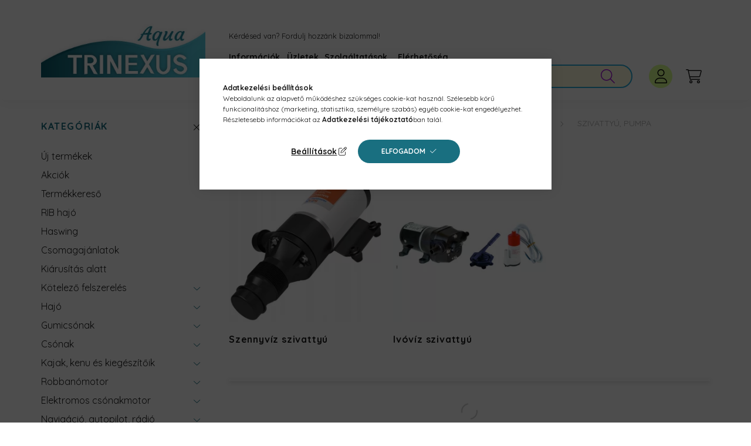

--- FILE ---
content_type: text/html; charset=UTF-8
request_url: https://www.trinexus.hu/hajofelszereles-szivattyu-pumpa?action=cat_art_list&ajax=1&prefix=false&filter=&source_is_cat_page=1&page=1&cat_art_list_filter_loaded=0
body_size: 7898
content:
{"filter_box_content":"","product_list_content":"                \n    <script>\r\n<!--\r\nfunction artlist_formsubmit_artlist(cikkname) {\r\n   cart_add(cikkname,\"artlist_\");\r\n}\r\n$(document).ready(function(){\r\n\tselect_base_price(\"artlist_511001\",0);\r\n\t\r\n\tselect_base_price(\"artlist_3910\",0);\r\n\t\r\n\tselect_base_price(\"artlist_1403\",0);\r\n\t\r\n\tselect_base_price(\"artlist_1820__unas__12\",0);\r\n\t\r\n\tselect_base_price(\"artlist_1400__unas__12\",0);\r\n\t\r\n\tselect_base_price(\"artlist_1423\",0);\r\n\t\r\n\tselect_base_price(\"artlist_514201\",0);\r\n\t\r\n\tselect_base_price(\"artlist_514202\",0);\r\n\t\r\n\tselect_base_price(\"artlist_844844\",0);\r\n\t\r\n\tselect_base_price(\"artlist_3803__unas__12\",0);\r\n\t\r\n\tselect_base_price(\"artlist_JPIL500P\",0);\r\n\t\r\n\tselect_base_price(\"artlist_JPIL500PK\",0);\r\n\t\r\n\tselect_base_price(\"artlist_3719\",0);\r\n\t\r\n\tselect_base_price(\"artlist_3803__unas__24\",0);\r\n\t\r\n\tselect_base_price(\"artlist_565965\",0);\r\n\t\r\n\tselect_base_price(\"artlist_565961\",0);\r\n\t\r\n\tselect_base_price(\"artlist_512505\",0);\r\n\t\r\n});\r\n\/\/ -->\r\n<\/script>\r\n\n\n            <div id='page_artlist_content' class=\"page_content product-list-wrapper list-type--1\">                            <div class=\"paging-sorting-ordering paging-sorting-ordering--top\">\n                <div class=\"row gutters-10 align-items-center\">\n\n\n                    <div class=\"col-auto product-num-col font-xs font-md-m py-3\">\n                        <span class=\"product-num\">20<\/span><span class=\"product-num__text no-slash\">term\u00e9k<\/span>\n                                            <\/div>\n\n                                            <div class=\"viewing-sorting--top order-md-3 col-auto d-flex align-items-center my-3 ml-auto\">\n                                                    <div class=\"view--top flex-shrink-0 mr-3\">\n                                <button title=\"N\u00e9zet 1\" type=\"button\" class=\"view__btn view__btn--1 is-selected\">\n                                    <svg width=\"16\" height=\"16\" viewBox=\"0 0 16 16\" fill=\"none\" xmlns=\"http:\/\/www.w3.org\/2000\/svg\">\n                                        <path d=\"M0 0H7V7H0V0Z\" \/>\n                                        <path d=\"M9 0H16V7H9V0Z\" \/>\n                                        <path d=\"M0 9H7V16H0V9Z\" \/>\n                                        <path d=\"M9 9H16V16H9V9Z\" \/>\n                                    <\/svg>\n                                <\/button>\n                                <button title=\"N\u00e9zet 2\" type=\"button\" class=\"view__btn view__btn--2\" onclick=\"location.href=location_href_with_get('change_page_design=2')\">\n                                    <svg width=\"16\" height=\"16\" viewBox=\"0 0 16 16\" fill=\"none\" xmlns=\"http:\/\/www.w3.org\/2000\/svg\">\n                                        <path d=\"M0 0H16V4H0V0Z\" \/>\n                                        <path d=\"M0 6H16V10H0V6Z\" \/>\n                                        <path d=\"M0 12H16V16H0V12Z\" \/>\n                                    <\/svg>\n                                <\/button>\n                            <\/div>\n                                                                            <div class=\"order--top flex-shrink-0\">\n                                <form name=\"form_art_order1\" method=\"post\">\r\n<input name=\"art_order_sent\" value=\"ok\" type=\"hidden\">\r\n\n                                <div class=\"order__select-outer form-select-group\" title=\"Sorrend\">\n                                    <select name=\"new_art_order\" onchange=\"document.form_art_order1.submit();\" class=\"form-control\" aria-label=\"Sorrend\" id=\"new_art_order_top\">\n                                                                                    <option value=\"popular\" >N\u00e9pszer\u0171s\u00e9g szerint<\/option>\n                                                                                    <option value=\"name\" >N\u00e9v szerint (A-Z)<\/option>\n                                                                                    <option value=\"name_desc\" >N\u00e9v szerint (Z-A)<\/option>\n                                                                                    <option value=\"price\" >\u00c1r szerint n\u00f6vekv\u0151<\/option>\n                                                                                    <option value=\"price_desc\" >\u00c1r szerint cs\u00f6kken\u0151<\/option>\n                                                                                    <option value=\"time_desc\" >Felvitel szerint (legutols\u00f3 az els\u0151)<\/option>\n                                                                                    <option value=\"time\" >Felvitel szerint (legkor\u00e1bbi az els\u0151)<\/option>\n                                                                                    <option value=\"order_value\" selected=\"selected\">Egyedi term\u00e9k sorrend<\/option>\n                                                                            <\/select>\n                                <\/div>\n                                <\/form>\r\n\n                            <\/div>\n                                                <\/div>\n                    \n                                    <\/div>\n            <\/div>\n            \n                        <div  class=\"page_artlist_list row gutters-5 gutters-sm-10 products js-products type--1\">\n                                            \n                                \n\n\n\n\n\n \t\t\t\t\t\t\t\t\t\t\n\t\t\t\t\n\n\t\n\t\n\n\n\t\t\t\t\t\t\t\t\t\t\t\t\n\t\t\t<article class=\"col-6 col-md-4 col-xxl-3 col-xxxl-custom-5  product js-product page_artlist_sku_511001\" data-sku=\"511001\" id=\"page_artlist_artlist_511001\">\n\t\t\t\t<div class=\"product__inner\">\n\t\t\t\t\t\t\t\t\t\t\t\t<div class=\"product__img-outer\">\n\t\t\t\t\t\t<div class=\"product__img-wrap product-img-wrapper\">\n\t\t\t\t\t\t\t<div class=\"product__badges\">\n\t\t\t\t\t\t\t\t\t\t\t\t\t\t\t\t\t\t\t\t\t\t\t\t\t\t\t\t\t\t\t\t\t\t\t\t\t\t\t\t\t\t\t\t\t\t\t\t\t\t\t\t\t\t\t\t\t\t\t\t\t\t\t\t\t<\/div>\n\t\t\t\t\t\t\t<div class=\"product__badges2\">\n\t\t\t\t\t\t\t\t\t\t\t\t\t\t\t\t\t\t\t\t\t\t\t\t\t\t\t\t\t\t\t\t\t\t\t\t\t\t<button type=\"button\" class=\"product__func-btn favourites-btn page_artdet_func_favourites_511001 page_artdet_func_favourites_outer_511001\" id=\"page_artlist_func_favourites_511001\" onclick='add_to_favourites(\"\",\"511001\",\"page_artlist_func_favourites_511001\",\"page_artlist_func_favourites_outer_511001\",\"571373770\");' aria-label=\"Kedvencekhez\" data-tippy=\"Kedvencekhez\">\n\t\t\t\t\t\t\t\t\t\t\t\t<span class=\"product__func-icon favourites__icon icon--favo\"><\/span>\n\t\t\t\t\t\t\t\t\t\t\t<\/button>\n\t\t\t\t\t\t\t\t\t\t\t\t\t\t\t\t\t\t\t\t\t\t\t\t\t\t\t\t\t\t\t\t\t\t\t\t\t\t<button type=\"button\" class=\"product__func-btn product__btn-tooltip js-product-tooltip-click\" aria-haspopup=\"dialog\" aria-label=\"Gyorsn\u00e9zet\" data-sku=\"511001\" data-tippy=\"Gyorsn\u00e9zet\">\n\t\t\t\t\t\t\t\t\t\t\t<span class=\"product__func-icon icon--details\"><\/span>\n\t\t\t\t\t\t\t\t\t\t<\/button>\n\t\t\t\t\t\t\t\t\t\t\t\t\t\t\t\t\t\t\t\t\t\t\t\t\t\t\t\t<button type=\"button\" class=\"product__func-btn product__btn-compare page_art_func_compare page_art_func_compare_511001\" aria-label=\"\u00d6sszehasonl\u00edt\u00e1s\"  onclick='popup_compare_dialog(\"511001\");' data-tippy=\"\u00d6sszehasonl\u00edt\u00e1s\">\n\t\t\t\t\t\t\t\t\t\t\t<span class=\"product__func-icon icon--compare\"><\/span>\n\t\t\t\t\t\t\t\t\t\t<\/button>\n\t\t\t\t\t\t\t\t\t\t\t\t\t\t\t\t\t\t\t\t\t\t\t\t\t\t\t\t\t\t\t\t<\/div>\n\t\t\t\t\t\t\t\t\t\t\t\t\t\t\t\t<a class=\"product_link_normal\" data-sku=\"511001\" href=\"https:\/\/www.trinexus.hu\/Macerator-12-A-12-V-DAW\" title=\"Macer\u00e1tor 12 A\/12 V DAW\">\n\t\t\t\t\t\t\t\t<picture>\n\t\t\t\t\t\t\t\t\t\t\t\t\t\t\t\t\t\t<source srcset=\"https:\/\/www.trinexus.hu\/main_pic\/space.gif\" data-srcset=\"https:\/\/www.trinexus.hu\/img\/17496\/511001\/182x182,r\/511001.webp?time=1739547376 1x, https:\/\/www.trinexus.hu\/img\/17496\/511001\/364x364,r\/511001.webp?time=1739547376 2x\" media=\"(max-width: 415.98px)\" \/>\n\t\t\t\t\t\t\t\t\t\t\t\t\t\t\t\t\t\t<source srcset=\"https:\/\/www.trinexus.hu\/main_pic\/space.gif\" data-srcset=\"https:\/\/www.trinexus.hu\/img\/17496\/511001\/286x286,r\/511001.webp?time=1739547376 1x, https:\/\/www.trinexus.hu\/img\/17496\/511001\/572x572,r\/511001.webp?time=1739547376 2x \" \/>\n\t\t\t\t\t\t\t\t\t<img class=\"product__img product-img js-main-img lazyload\" width=\"286\" height=\"286\"\n\t\t\t\t\t\t\t\t\t\t src=\"https:\/\/www.trinexus.hu\/main_pic\/space.gif\"\n\t\t\t\t\t\t\t\t\t\t data-src=\"https:\/\/www.trinexus.hu\/img\/17496\/511001\/286x286,r\/511001.webp?time=1739547376\"\n\t\t\t\t\t\t\t\t\t\t alt=\"Macer\u00e1tor 12 A\/12 V DAW\"\n\t\t\t\t\t\t\t\t\t\t title=\"Macer\u00e1tor 12 A\/12 V DAW\"\n\t\t\t\t\t\t\t\t\t\t id=\"main_image_artlist_511001\"\n\t\t\t\t\t\t\t\t\t\/>\n\t\t\t\t\t\t\t\t<\/picture>\n\t\t\t\t\t\t\t<\/a>\n\t\t\t\t\t\t\t<div class=\"product__badges3\">\n\t\t\t\t\t\t\t\t\t\t\t\t\t\t\t\t\t\t\t\t\t\t\t<\/div>\n\t\t\t\t\t\t<\/div>\n\t\t\t\t\t\t\t\t\t\t\t\t\t<\/div>\n\t\t\t\t\t<div class=\"product__datas\">\n                        \t\t\t\t\t\t<div class=\"product__badges--2\">\n\t\t\t\t\t\t\t\t\t\t\t\t\t\t\t                                <div class=\"product__stock badge--2 badge--stock only_stock_status on-stock\">\n\t\t\t\t\t\t\t\t\t\t<div class=\"product__stock-text product-stock-text\">\n\t\t\t\t\t\t\t\t\t\t\t\t\t\t\t\t\t\t\t\t\t\t\tK\u00e9szleten\t\t\t\t\t\t\t\t\t\t\t\t\t\t\t\t\t\t\t\t\t<\/div>\n\t\t\t\t\t\t\t\t\t<\/div>\n\t\t\t\t\t\t\t\t\t\t\t\t\t\t\t\n\t\t\t\t\t\t\t\t\t\t\t\t\t\t\t\t\t\t\t\t\t\t\t\t\t\t\t<\/div>\n                        \t\t\t\t\t\t<div class=\"product__name-wrap\">\n\t\t\t\t\t\t\t<h2 class=\"product__name\">\n\t\t\t\t\t\t\t\t<a class=\"product__name-link product_link_normal\" data-sku=\"511001\" href=\"https:\/\/www.trinexus.hu\/Macerator-12-A-12-V-DAW\">Macer\u00e1tor 12 A\/12 V DAW<\/a>\n\t\t\t\t\t\t\t<\/h2>\n\t\t\t\t\t\t<\/div>\n\t\t\t\t\t\t\t\t\t\t\t\t\t\t\t\t\t\t\t\n\t\t\t\t\t\t\t\t\t\t\t\t\t\t\t\t\t\t\t\t\t<div class=\"product__params font-xs font-sm-s\">\n\t\t\t\t\t\t\t\t\t<div class=\"product__params-inner\">\n\t\t\t\t\t\t\t\t\t\t\t\t\t\t\t\t\t\t\t<div class=\"product__param row gutters-5 align-items-center\" data-param-type=\"text\" data-param-id=\"2130113\">\n\t\t\t\t\t\t\t\t\t\t\t\t\t\t\t\t\t\t\t\t\t\t\t<div class=\"product__param-title col-6\">Cikksz\u00e1m:<\/div>\n\t\t\t\t\t\t\t\t\t\t\t\t<div class=\"product__param-value col-6\">\n\t\t\t\t\t\t\t\t\t\t\t\t\t\t\t\t\t\t\t\t\t\t\t\t\t\t\t511001\n\t\t\t\t\t\t\t\t\t\t\t\t\t\t\t\t\t\t\t\t\t\t\t\t\t<\/div>\n\t\t\t\t\t\t\t\t\t\t\t\t\t\t\t\t\t\t\t\t\t<\/div>\n\t\t\t\t\t\t\t\t\t\t\t\t\t\t\t\t\t\t<\/div>\n\t\t\t\t\t\t\t\t<\/div>\n\t\t\t\t\t\t\t\t\t\t\t\t\t\n                        \t\t\t\t\t\t<div class=\"product__prices-wrap\">\n\t\t\t\t\t\t\t\t\t\t\t\t\t\t\t\n\t\t\t\t\t\t\t\t\t\t\t\t\t\t\t\t\t\t\t\t\t\t\t\t\t\t\t\t\t\t\t\t\t\t\t\t\t\t\t<div class=\"product__prices with-rrp row no-gutters align-items-baseline\">\n\t\t\t\t\t\t\t\t\t\t\t\t\t\t\t\t\t\t\t\t<div class='product__price-base product-price--base'>\n\t\t\t\t\t\t\t\t\t\t\t<span class=\"product__price-base-value\"><span class='price-gross-format'><span id='price_net_brutto_artlist_511001' class='price_net_brutto_artlist_511001 price-gross'>64 900<\/span><span class='price-currency'> Ft<\/span><\/span><\/span>\t\t\t\t\t\t\t\t\t\t<\/div>\n\t\t\t\t\t\t\t\t\t\t\t\t\t\t\t\t\t\t\t\t\t\t\t\t\t\t\t\t\t\t\t\t\t\t\t\t\t\t\t\t<\/div>\n\t\t\t\t\t\t\t\t\t\t\t\t\t\t\t\t\t\t\t\t\t\t\t\t\t\t\t\t\t\t\t\t\t\t\t\t\t\t\t\t\t\t\t\t\t\t\t\t\t\t\t\t\t\t<\/div>\n                        \n\t\t\t\t\t\t\t\t\t\t\t\t\t<div class=\"product__main-wrap\">\n\t\t\t\t\t\t\t\t\t\t\t\t\t\t\t\t<div class=\"product__main row gutters-1 gutters-xs-5 row-gap-10\">\n\t\t\t\t\t\t\t\t\t\t\t\t\t\t\t\t\t\t\t\t\t\t\t\t\t\t\t\t\t\t\t\t\t\t\t\t\t\t \t\t\t\t\t\t\t\t\t\t\t \t\t\t\t\t\t\t\t\t\t<input name=\"db_artlist_511001\" id=\"db_artlist_511001\" type=\"hidden\" value=\"1\" data-min=\"1\" data-max=\"999999\" data-step=\"1\"\/>\n\t\t\t\t\t\t\t\t\t\t\n\t\t\t\t\t\t\t\t\t\t\t\t\t\t\t\t\t\t\t\t<div class=\"product__cart-btn-col col\">\n\t\t\t\t\t\t\t\t\t\t\t\t\t\t\t\t\t\t\t\t\t\t\t\t\t\t\t\t\t\t\t\t\t\t<button class=\"product__main-btn btn-sm product__cart-btn btn\" onclick=\"cart_add('511001','artlist_');\" type=\"button\" data-text=\"Kos\u00e1rba\" aria-label=\"Kos\u00e1rba\"><\/button>\n\t\t\t\t\t\t\t\t\t\t\t\t\t\t\t\t\t\t\t\t\t<\/div>\n\t\t\t\t\t\t\t\t\t\t\t\t\t\t\t\t\t<\/div>\n\t\t\t\t\t\t\t\t\t\t\t\t\t\t\t<\/div>\n\t\t\t\t\t\t\n\t\t\t\t\t\t\t\t\t\t\t\t\t\t\t\t\t<\/div>\n\t\t\t\t<\/div>\n\t\t\t\t\t\t\t<\/article>\n\t\t\t\t\t\t\t\t\t\t\t\t\n\t\t\t<article class=\"col-6 col-md-4 col-xxl-3 col-xxxl-custom-5  product js-product page_artlist_sku_3910\" data-sku=\"3910\" id=\"page_artlist_artlist_3910\">\n\t\t\t\t<div class=\"product__inner\">\n\t\t\t\t\t\t\t\t\t\t\t\t<div class=\"product__img-outer\">\n\t\t\t\t\t\t<div class=\"product__img-wrap product-img-wrapper\">\n\t\t\t\t\t\t\t<div class=\"product__badges\">\n\t\t\t\t\t\t\t\t\t\t\t\t\t\t\t\t\t\t\t\t\t\t\t\t\t\t\t\t\t\t\t\t\t\t\t\t\t\t\t\t\t\t\t\t\t\t\t\t\t\t\t\t\t\t\t\t\t\t\t\t\t\t\t\t\t<\/div>\n\t\t\t\t\t\t\t<div class=\"product__badges2\">\n\t\t\t\t\t\t\t\t\t\t\t\t\t\t\t\t\t\t\t\t\t\t\t\t\t\t\t\t\t\t\t\t\t\t\t\t\t\t<button type=\"button\" class=\"product__func-btn favourites-btn page_artdet_func_favourites_3910 page_artdet_func_favourites_outer_3910\" id=\"page_artlist_func_favourites_3910\" onclick='add_to_favourites(\"\",\"3910\",\"page_artlist_func_favourites_3910\",\"page_artlist_func_favourites_outer_3910\",\"128657709\");' aria-label=\"Kedvencekhez\" data-tippy=\"Kedvencekhez\">\n\t\t\t\t\t\t\t\t\t\t\t\t<span class=\"product__func-icon favourites__icon icon--favo\"><\/span>\n\t\t\t\t\t\t\t\t\t\t\t<\/button>\n\t\t\t\t\t\t\t\t\t\t\t\t\t\t\t\t\t\t\t\t\t\t\t\t\t\t\t\t\t\t\t\t\t\t\t\t\t\t<button type=\"button\" class=\"product__func-btn product__btn-tooltip js-product-tooltip-click\" aria-haspopup=\"dialog\" aria-label=\"Gyorsn\u00e9zet\" data-sku=\"3910\" data-tippy=\"Gyorsn\u00e9zet\">\n\t\t\t\t\t\t\t\t\t\t\t<span class=\"product__func-icon icon--details\"><\/span>\n\t\t\t\t\t\t\t\t\t\t<\/button>\n\t\t\t\t\t\t\t\t\t\t\t\t\t\t\t\t\t\t\t\t\t\t\t\t\t\t\t\t<button type=\"button\" class=\"product__func-btn product__btn-compare page_art_func_compare page_art_func_compare_3910\" aria-label=\"\u00d6sszehasonl\u00edt\u00e1s\"  onclick='popup_compare_dialog(\"3910\");' data-tippy=\"\u00d6sszehasonl\u00edt\u00e1s\">\n\t\t\t\t\t\t\t\t\t\t\t<span class=\"product__func-icon icon--compare\"><\/span>\n\t\t\t\t\t\t\t\t\t\t<\/button>\n\t\t\t\t\t\t\t\t\t\t\t\t\t\t\t\t\t\t\t\t\t\t\t\t\t\t\t\t\t\t\t\t<\/div>\n\t\t\t\t\t\t\t\t\t\t\t\t\t\t\t\t<a class=\"product_link_normal\" data-sku=\"3910\" href=\"https:\/\/www.trinexus.hu\/Ivoviz-szivattyu-atfolyo-TMC-EVA\" title=\"Iv\u00f3v\u00edz szivatty\u00fa \u00e1tfoly\u00f3 TMC EVA\">\n\t\t\t\t\t\t\t\t<picture>\n\t\t\t\t\t\t\t\t\t\t\t\t\t\t\t\t\t\t<source srcset=\"https:\/\/www.trinexus.hu\/main_pic\/space.gif\" data-srcset=\"https:\/\/www.trinexus.hu\/img\/17496\/3910\/182x182,r\/3910.webp?time=1756223606 1x, https:\/\/www.trinexus.hu\/img\/17496\/3910\/364x364,r\/3910.webp?time=1756223606 2x\" media=\"(max-width: 415.98px)\" \/>\n\t\t\t\t\t\t\t\t\t\t\t\t\t\t\t\t\t\t<source srcset=\"https:\/\/www.trinexus.hu\/main_pic\/space.gif\" data-srcset=\"https:\/\/www.trinexus.hu\/img\/17496\/3910\/286x286,r\/3910.webp?time=1756223606 1x, https:\/\/www.trinexus.hu\/img\/17496\/3910\/572x572,r\/3910.webp?time=1756223606 2x \" \/>\n\t\t\t\t\t\t\t\t\t<img class=\"product__img product-img js-main-img lazyload\" width=\"286\" height=\"286\"\n\t\t\t\t\t\t\t\t\t\t src=\"https:\/\/www.trinexus.hu\/main_pic\/space.gif\"\n\t\t\t\t\t\t\t\t\t\t data-src=\"https:\/\/www.trinexus.hu\/img\/17496\/3910\/286x286,r\/3910.webp?time=1756223606\"\n\t\t\t\t\t\t\t\t\t\t alt=\"Iv\u00f3v\u00edz szivatty\u00fa \u00e1tfoly\u00f3 TMC EVA\"\n\t\t\t\t\t\t\t\t\t\t title=\"Iv\u00f3v\u00edz szivatty\u00fa \u00e1tfoly\u00f3 TMC EVA\"\n\t\t\t\t\t\t\t\t\t\t id=\"main_image_artlist_3910\"\n\t\t\t\t\t\t\t\t\t\/>\n\t\t\t\t\t\t\t\t<\/picture>\n\t\t\t\t\t\t\t<\/a>\n\t\t\t\t\t\t\t<div class=\"product__badges3\">\n\t\t\t\t\t\t\t\t\t\t\t\t\t\t\t\t\t\t\t\t\t\t\t<\/div>\n\t\t\t\t\t\t<\/div>\n\t\t\t\t\t\t\t\t\t\t\t\t\t<\/div>\n\t\t\t\t\t<div class=\"product__datas\">\n                        \t\t\t\t\t\t<div class=\"product__badges--2\">\n\t\t\t\t\t\t\t\t\t\t\t\t\t\t\t                                <div class=\"product__stock badge--2 badge--stock only_stock_status on-stock\">\n\t\t\t\t\t\t\t\t\t\t<div class=\"product__stock-text product-stock-text\">\n\t\t\t\t\t\t\t\t\t\t\t\t\t\t\t\t\t\t\t\t\t\t\tK\u00e9szleten\t\t\t\t\t\t\t\t\t\t\t\t\t\t\t\t\t\t\t\t\t<\/div>\n\t\t\t\t\t\t\t\t\t<\/div>\n\t\t\t\t\t\t\t\t\t\t\t\t\t\t\t\n\t\t\t\t\t\t\t\t\t\t\t\t\t\t\t\t\t\t\t\t\t\t\t\t\t\t\t<\/div>\n                        \t\t\t\t\t\t<div class=\"product__name-wrap\">\n\t\t\t\t\t\t\t<h2 class=\"product__name\">\n\t\t\t\t\t\t\t\t<a class=\"product__name-link product_link_normal\" data-sku=\"3910\" href=\"https:\/\/www.trinexus.hu\/Ivoviz-szivattyu-atfolyo-TMC-EVA\">Iv\u00f3v\u00edz szivatty\u00fa \u00e1tfoly\u00f3 TMC EVA<\/a>\n\t\t\t\t\t\t\t<\/h2>\n\t\t\t\t\t\t<\/div>\n\t\t\t\t\t\t\t\t\t\t\t\t\t\t\t\t\t\t\t\n\t\t\t\t\t\t\t\t\t\t\t\t\t\t\t\t\t\t\t\t\t<div class=\"product__params font-xs font-sm-s\">\n\t\t\t\t\t\t\t\t\t<div class=\"product__params-inner\">\n\t\t\t\t\t\t\t\t\t\t\t\t\t\t\t\t\t\t\t<div class=\"product__param row gutters-5 align-items-center\" data-param-type=\"text\" data-param-id=\"2130113\">\n\t\t\t\t\t\t\t\t\t\t\t\t\t\t\t\t\t\t\t\t\t\t\t<div class=\"product__param-title col-6\">Cikksz\u00e1m:<\/div>\n\t\t\t\t\t\t\t\t\t\t\t\t<div class=\"product__param-value col-6\">\n\t\t\t\t\t\t\t\t\t\t\t\t\t\t\t\t\t\t\t\t\t\t\t\t\t\t\t3910\n\t\t\t\t\t\t\t\t\t\t\t\t\t\t\t\t\t\t\t\t\t\t\t\t\t<\/div>\n\t\t\t\t\t\t\t\t\t\t\t\t\t\t\t\t\t\t\t\t\t<\/div>\n\t\t\t\t\t\t\t\t\t\t\t\t\t\t\t\t\t\t<\/div>\n\t\t\t\t\t\t\t\t<\/div>\n\t\t\t\t\t\t\t\t\t\t\t\t\t\n                        \t\t\t\t\t\t<div class=\"product__prices-wrap\">\n\t\t\t\t\t\t\t\t\t\t\t\t\t\t\t\n\t\t\t\t\t\t\t\t\t\t\t\t\t\t\t\t\t\t\t\t\t\t\t\t\t\t\t\t\t\t\t\t\t\t\t\t\t\t\t<div class=\"product__prices with-rrp row no-gutters align-items-baseline\">\n\t\t\t\t\t\t\t\t\t\t\t\t\t\t\t\t\t\t\t\t<div class='product__price-base product-price--base'>\n\t\t\t\t\t\t\t\t\t\t\t<span class=\"product__price-base-value\"><span class='price-gross-format'><span id='price_net_brutto_artlist_3910' class='price_net_brutto_artlist_3910 price-gross'>11 490<\/span><span class='price-currency'> Ft<\/span><\/span><\/span>\t\t\t\t\t\t\t\t\t\t<\/div>\n\t\t\t\t\t\t\t\t\t\t\t\t\t\t\t\t\t\t\t\t\t\t\t\t\t\t\t\t\t\t\t\t\t\t\t\t\t\t\t\t<\/div>\n\t\t\t\t\t\t\t\t\t\t\t\t\t\t\t\t\t\t\t\t\t\t\t\t\t\t\t\t\t\t\t\t\t\t\t\t\t\t\t\t\t\t\t\t\t\t\t\t\t\t\t\t\t\t<\/div>\n                        \n\t\t\t\t\t\t\t\t\t\t\t\t\t<div class=\"product__main-wrap\">\n\t\t\t\t\t\t\t\t\t\t\t\t\t\t\t\t<div class=\"product__main row gutters-1 gutters-xs-5 row-gap-10\">\n\t\t\t\t\t\t\t\t\t\t\t\t\t\t\t\t\t\t\t\t\t\t\t\t\t\t\t\t\t\t\t\t\t\t\t\t\t\t \t\t\t\t\t\t\t\t\t\t\t \t\t\t\t\t\t\t\t\t\t<input name=\"db_artlist_3910\" id=\"db_artlist_3910\" type=\"hidden\" value=\"1\" data-min=\"1\" data-max=\"999999\" data-step=\"1\"\/>\n\t\t\t\t\t\t\t\t\t\t\n\t\t\t\t\t\t\t\t\t\t\t\t\t\t\t\t\t\t\t\t<div class=\"product__cart-btn-col col\">\n\t\t\t\t\t\t\t\t\t\t\t\t\t\t\t\t\t\t\t\t\t\t\t\t\t\t\t\t\t\t\t\t\t\t<button class=\"product__main-btn btn-sm product__cart-btn btn\" onclick=\"cart_add('3910','artlist_');\" type=\"button\" data-text=\"Kos\u00e1rba\" aria-label=\"Kos\u00e1rba\"><\/button>\n\t\t\t\t\t\t\t\t\t\t\t\t\t\t\t\t\t\t\t\t\t<\/div>\n\t\t\t\t\t\t\t\t\t\t\t\t\t\t\t\t\t<\/div>\n\t\t\t\t\t\t\t\t\t\t\t\t\t\t\t<\/div>\n\t\t\t\t\t\t\n\t\t\t\t\t\t\t\t\t\t\t\t\t\t\t\t\t<\/div>\n\t\t\t\t<\/div>\n\t\t\t\t\t\t\t<\/article>\n\t\t\t\t\t\t\t\t\t\t\t\t\n\t\t\t<article class=\"col-6 col-md-4 col-xxl-3 col-xxxl-custom-5  product js-product page_artlist_sku_1403\" data-sku=\"1403\" id=\"page_artlist_artlist_1403\">\n\t\t\t\t<div class=\"product__inner\">\n\t\t\t\t\t\t\t\t\t\t\t\t<div class=\"product__img-outer\">\n\t\t\t\t\t\t<div class=\"product__img-wrap product-img-wrapper\">\n\t\t\t\t\t\t\t<div class=\"product__badges\">\n\t\t\t\t\t\t\t\t\t\t\t\t\t\t\t\t\t\t\t\t\t\t\t\t\t\t\t\t\t\t\t\t\t\t\t\t\t\t\t\t\t\t\t\t\t\t\t\t\t\t\t\t\t\t\t\t\t\t\t\t\t\t\t\t\t<\/div>\n\t\t\t\t\t\t\t<div class=\"product__badges2\">\n\t\t\t\t\t\t\t\t\t\t\t\t\t\t\t\t\t\t\t\t\t\t\t\t\t\t\t\t\t\t\t\t\t\t\t\t\t\t<button type=\"button\" class=\"product__func-btn favourites-btn page_artdet_func_favourites_1403 page_artdet_func_favourites_outer_1403\" id=\"page_artlist_func_favourites_1403\" onclick='add_to_favourites(\"\",\"1403\",\"page_artlist_func_favourites_1403\",\"page_artlist_func_favourites_outer_1403\",\"128657718\");' aria-label=\"Kedvencekhez\" data-tippy=\"Kedvencekhez\">\n\t\t\t\t\t\t\t\t\t\t\t\t<span class=\"product__func-icon favourites__icon icon--favo\"><\/span>\n\t\t\t\t\t\t\t\t\t\t\t<\/button>\n\t\t\t\t\t\t\t\t\t\t\t\t\t\t\t\t\t\t\t\t\t\t\t\t\t\t\t\t\t\t\t\t\t\t\t\t\t\t<button type=\"button\" class=\"product__func-btn product__btn-tooltip js-product-tooltip-click\" aria-haspopup=\"dialog\" aria-label=\"Gyorsn\u00e9zet\" data-sku=\"1403\" data-tippy=\"Gyorsn\u00e9zet\">\n\t\t\t\t\t\t\t\t\t\t\t<span class=\"product__func-icon icon--details\"><\/span>\n\t\t\t\t\t\t\t\t\t\t<\/button>\n\t\t\t\t\t\t\t\t\t\t\t\t\t\t\t\t\t\t\t\t\t\t\t\t\t\t\t\t<button type=\"button\" class=\"product__func-btn product__btn-compare page_art_func_compare page_art_func_compare_1403\" aria-label=\"\u00d6sszehasonl\u00edt\u00e1s\"  onclick='popup_compare_dialog(\"1403\");' data-tippy=\"\u00d6sszehasonl\u00edt\u00e1s\">\n\t\t\t\t\t\t\t\t\t\t\t<span class=\"product__func-icon icon--compare\"><\/span>\n\t\t\t\t\t\t\t\t\t\t<\/button>\n\t\t\t\t\t\t\t\t\t\t\t\t\t\t\t\t\t\t\t\t\t\t\t\t\t\t\t\t\t\t\t\t<\/div>\n\t\t\t\t\t\t\t\t\t\t\t\t\t\t\t\t<a class=\"product_link_normal\" data-sku=\"1403\" href=\"https:\/\/www.trinexus.hu\/Ivoviz-szivattyu-merulo-75-l-min-EVA\" title=\"Iv\u00f3v\u00edz szivatty\u00fa mer\u00fcl\u0151 6,3 l\/min EVA\">\n\t\t\t\t\t\t\t\t<picture>\n\t\t\t\t\t\t\t\t\t\t\t\t\t\t\t\t\t\t<source srcset=\"https:\/\/www.trinexus.hu\/main_pic\/space.gif\" data-srcset=\"https:\/\/www.trinexus.hu\/img\/17496\/1403\/182x182,r\/1403.webp?time=1756223491 1x, https:\/\/www.trinexus.hu\/img\/17496\/1403\/364x364,r\/1403.webp?time=1756223491 2x\" media=\"(max-width: 415.98px)\" \/>\n\t\t\t\t\t\t\t\t\t\t\t\t\t\t\t\t\t\t<source srcset=\"https:\/\/www.trinexus.hu\/main_pic\/space.gif\" data-srcset=\"https:\/\/www.trinexus.hu\/img\/17496\/1403\/286x286,r\/1403.webp?time=1756223491 1x, https:\/\/www.trinexus.hu\/img\/17496\/1403\/572x572,r\/1403.webp?time=1756223491 2x \" \/>\n\t\t\t\t\t\t\t\t\t<img class=\"product__img product-img js-main-img lazyload\" width=\"286\" height=\"286\"\n\t\t\t\t\t\t\t\t\t\t src=\"https:\/\/www.trinexus.hu\/main_pic\/space.gif\"\n\t\t\t\t\t\t\t\t\t\t data-src=\"https:\/\/www.trinexus.hu\/img\/17496\/1403\/286x286,r\/1403.webp?time=1756223491\"\n\t\t\t\t\t\t\t\t\t\t alt=\"Iv\u00f3v\u00edz szivatty\u00fa mer\u00fcl\u0151 6,3 l\/min EVA\"\n\t\t\t\t\t\t\t\t\t\t title=\"Iv\u00f3v\u00edz szivatty\u00fa mer\u00fcl\u0151 6,3 l\/min EVA\"\n\t\t\t\t\t\t\t\t\t\t id=\"main_image_artlist_1403\"\n\t\t\t\t\t\t\t\t\t\/>\n\t\t\t\t\t\t\t\t<\/picture>\n\t\t\t\t\t\t\t<\/a>\n\t\t\t\t\t\t\t<div class=\"product__badges3\">\n\t\t\t\t\t\t\t\t\t\t\t\t\t\t\t\t\t\t\t\t\t\t\t<\/div>\n\t\t\t\t\t\t<\/div>\n\t\t\t\t\t\t\t\t\t\t\t\t\t<\/div>\n\t\t\t\t\t<div class=\"product__datas\">\n                        \t\t\t\t\t\t<div class=\"product__badges--2\">\n\t\t\t\t\t\t\t\t\t\t\t\t\t\t\t                                <div class=\"product__stock badge--2 badge--stock only_stock_status on-stock\">\n\t\t\t\t\t\t\t\t\t\t<div class=\"product__stock-text product-stock-text\">\n\t\t\t\t\t\t\t\t\t\t\t\t\t\t\t\t\t\t\t\t\t\t\tK\u00e9szleten\t\t\t\t\t\t\t\t\t\t\t\t\t\t\t\t\t\t\t\t\t<\/div>\n\t\t\t\t\t\t\t\t\t<\/div>\n\t\t\t\t\t\t\t\t\t\t\t\t\t\t\t\n\t\t\t\t\t\t\t\t\t\t\t\t\t\t\t\t\t\t\t\t\t\t\t\t\t\t\t<\/div>\n                        \t\t\t\t\t\t<div class=\"product__name-wrap\">\n\t\t\t\t\t\t\t<h2 class=\"product__name\">\n\t\t\t\t\t\t\t\t<a class=\"product__name-link product_link_normal\" data-sku=\"1403\" href=\"https:\/\/www.trinexus.hu\/Ivoviz-szivattyu-merulo-75-l-min-EVA\">Iv\u00f3v\u00edz szivatty\u00fa mer\u00fcl\u0151 6,3 l\/min EVA<\/a>\n\t\t\t\t\t\t\t<\/h2>\n\t\t\t\t\t\t<\/div>\n\t\t\t\t\t\t\t\t\t\t\t\t\t\t\t\t\t\t\t\n\t\t\t\t\t\t\t\t\t\t\t\t\t\t\t\t\t\t\t\t\t<div class=\"product__params font-xs font-sm-s\">\n\t\t\t\t\t\t\t\t\t<div class=\"product__params-inner\">\n\t\t\t\t\t\t\t\t\t\t\t\t\t\t\t\t\t\t\t<div class=\"product__param row gutters-5 align-items-center\" data-param-type=\"text\" data-param-id=\"2130113\">\n\t\t\t\t\t\t\t\t\t\t\t\t\t\t\t\t\t\t\t\t\t\t\t<div class=\"product__param-title col-6\">Cikksz\u00e1m:<\/div>\n\t\t\t\t\t\t\t\t\t\t\t\t<div class=\"product__param-value col-6\">\n\t\t\t\t\t\t\t\t\t\t\t\t\t\t\t\t\t\t\t\t\t\t\t\t\t\t\t1403\n\t\t\t\t\t\t\t\t\t\t\t\t\t\t\t\t\t\t\t\t\t\t\t\t\t<\/div>\n\t\t\t\t\t\t\t\t\t\t\t\t\t\t\t\t\t\t\t\t\t<\/div>\n\t\t\t\t\t\t\t\t\t\t\t\t\t\t\t\t\t\t<\/div>\n\t\t\t\t\t\t\t\t<\/div>\n\t\t\t\t\t\t\t\t\t\t\t\t\t\n                        \t\t\t\t\t\t<div class=\"product__prices-wrap\">\n\t\t\t\t\t\t\t\t\t\t\t\t\t\t\t\n\t\t\t\t\t\t\t\t\t\t\t\t\t\t\t\t\t\t\t\t\t\t\t\t\t\t\t\t\t\t\t\t\t\t\t\t\t\t\t<div class=\"product__prices with-rrp row no-gutters align-items-baseline\">\n\t\t\t\t\t\t\t\t\t\t\t\t\t\t\t\t\t\t\t\t<div class='product__price-base product-price--base'>\n\t\t\t\t\t\t\t\t\t\t\t<span class=\"product__price-base-value\"><span class='price-gross-format'><span id='price_net_brutto_artlist_1403' class='price_net_brutto_artlist_1403 price-gross'>9 290<\/span><span class='price-currency'> Ft<\/span><\/span><\/span>\t\t\t\t\t\t\t\t\t\t<\/div>\n\t\t\t\t\t\t\t\t\t\t\t\t\t\t\t\t\t\t\t\t\t\t\t\t\t\t\t\t\t\t\t\t\t\t\t\t\t\t\t\t<\/div>\n\t\t\t\t\t\t\t\t\t\t\t\t\t\t\t\t\t\t\t\t\t\t\t\t\t\t\t\t\t\t\t\t\t\t\t\t\t\t\t\t\t\t\t\t\t\t\t\t\t\t\t\t\t\t<\/div>\n                        \n\t\t\t\t\t\t\t\t\t\t\t\t\t<div class=\"product__main-wrap\">\n\t\t\t\t\t\t\t\t\t\t\t\t\t\t\t\t<div class=\"product__main row gutters-1 gutters-xs-5 row-gap-10\">\n\t\t\t\t\t\t\t\t\t\t\t\t\t\t\t\t\t\t\t\t\t\t\t\t\t\t\t\t\t\t\t\t\t\t\t\t\t\t \t\t\t\t\t\t\t\t\t\t\t \t\t\t\t\t\t\t\t\t\t<input name=\"db_artlist_1403\" id=\"db_artlist_1403\" type=\"hidden\" value=\"1\" data-min=\"1\" data-max=\"999999\" data-step=\"1\"\/>\n\t\t\t\t\t\t\t\t\t\t\n\t\t\t\t\t\t\t\t\t\t\t\t\t\t\t\t\t\t\t\t<div class=\"product__cart-btn-col col\">\n\t\t\t\t\t\t\t\t\t\t\t\t\t\t\t\t\t\t\t\t\t\t\t\t\t\t\t\t\t\t\t\t\t\t<button class=\"product__main-btn btn-sm product__cart-btn btn\" onclick=\"cart_add('1403','artlist_');\" type=\"button\" data-text=\"Kos\u00e1rba\" aria-label=\"Kos\u00e1rba\"><\/button>\n\t\t\t\t\t\t\t\t\t\t\t\t\t\t\t\t\t\t\t\t\t<\/div>\n\t\t\t\t\t\t\t\t\t\t\t\t\t\t\t\t\t<\/div>\n\t\t\t\t\t\t\t\t\t\t\t\t\t\t\t<\/div>\n\t\t\t\t\t\t\n\t\t\t\t\t\t\t\t\t\t\t\t\t\t\t\t\t<\/div>\n\t\t\t\t<\/div>\n\t\t\t\t\t\t\t<\/article>\n\t\t\t\t\t\t\t\t\t\t\t\t\n\t\t\t<article class=\"col-6 col-md-4 col-xxl-3 col-xxxl-custom-5  product js-product page_artlist_sku_1820__unas__12\" data-sku=\"1820-12\" id=\"page_artlist_artlist_1820__unas__12\">\n\t\t\t\t<div class=\"product__inner\">\n\t\t\t\t\t\t\t\t\t\t\t\t<div class=\"product__img-outer\">\n\t\t\t\t\t\t<div class=\"product__img-wrap product-img-wrapper\">\n\t\t\t\t\t\t\t<div class=\"product__badges\">\n\t\t\t\t\t\t\t\t\t\t\t\t\t\t\t\t\t\t\t\t\t\t\t\t\t\t\t\t\t\t\t\t\t\t\t\t\t\t\t\t\t\t\t\t\t\t\t\t\t\t\t\t\t\t\t\t\t\t\t\t\t\t\t\t\t<\/div>\n\t\t\t\t\t\t\t<div class=\"product__badges2\">\n\t\t\t\t\t\t\t\t\t\t\t\t\t\t\t\t\t\t\t\t\t\t\t\t\t\t\t\t\t\t\t\t\t\t\t\t\t\t<button type=\"button\" class=\"product__func-btn favourites-btn page_artdet_func_favourites_1820__unas__12 page_artdet_func_favourites_outer_1820__unas__12\" id=\"page_artlist_func_favourites_1820__unas__12\" onclick='add_to_favourites(\"\",\"1820-12\",\"page_artlist_func_favourites_1820__unas__12\",\"page_artlist_func_favourites_outer_1820__unas__12\",\"128661411\");' aria-label=\"Kedvencekhez\" data-tippy=\"Kedvencekhez\">\n\t\t\t\t\t\t\t\t\t\t\t\t<span class=\"product__func-icon favourites__icon icon--favo\"><\/span>\n\t\t\t\t\t\t\t\t\t\t\t<\/button>\n\t\t\t\t\t\t\t\t\t\t\t\t\t\t\t\t\t\t\t\t\t\t\t\t\t\t\t\t\t\t\t\t\t\t\t\t\t\t<button type=\"button\" class=\"product__func-btn product__btn-tooltip js-product-tooltip-click\" aria-haspopup=\"dialog\" aria-label=\"Gyorsn\u00e9zet\" data-sku=\"1820__unas__12\" data-tippy=\"Gyorsn\u00e9zet\">\n\t\t\t\t\t\t\t\t\t\t\t<span class=\"product__func-icon icon--details\"><\/span>\n\t\t\t\t\t\t\t\t\t\t<\/button>\n\t\t\t\t\t\t\t\t\t\t\t\t\t\t\t\t\t\t\t\t\t\t\t\t\t\t\t\t<button type=\"button\" class=\"product__func-btn product__btn-compare page_art_func_compare page_art_func_compare_1820__unas__12\" aria-label=\"\u00d6sszehasonl\u00edt\u00e1s\"  onclick='popup_compare_dialog(\"1820-12\");' data-tippy=\"\u00d6sszehasonl\u00edt\u00e1s\">\n\t\t\t\t\t\t\t\t\t\t\t<span class=\"product__func-icon icon--compare\"><\/span>\n\t\t\t\t\t\t\t\t\t\t<\/button>\n\t\t\t\t\t\t\t\t\t\t\t\t\t\t\t\t\t\t\t\t\t\t\t\t\t\t\t\t\t\t\t\t<\/div>\n\t\t\t\t\t\t\t\t\t\t\t\t\t\t\t\t<a class=\"product_link_normal\" data-sku=\"1820-12\" href=\"https:\/\/www.trinexus.hu\/Macerator-7-A-12-V-EVA\" title=\"Macer\u00e1tor Ocean 49,2 l 10 A\/12 V EVA\">\n\t\t\t\t\t\t\t\t<picture>\n\t\t\t\t\t\t\t\t\t\t\t\t\t\t\t\t\t\t<source srcset=\"https:\/\/www.trinexus.hu\/main_pic\/space.gif\" data-srcset=\"https:\/\/www.trinexus.hu\/img\/17496\/1820-12\/182x182,r\/1820-12.webp?time=1717499526 1x, https:\/\/www.trinexus.hu\/img\/17496\/1820-12\/364x364,r\/1820-12.webp?time=1717499526 2x\" media=\"(max-width: 415.98px)\" \/>\n\t\t\t\t\t\t\t\t\t\t\t\t\t\t\t\t\t\t<source srcset=\"https:\/\/www.trinexus.hu\/main_pic\/space.gif\" data-srcset=\"https:\/\/www.trinexus.hu\/img\/17496\/1820-12\/286x286,r\/1820-12.webp?time=1717499526 1x, https:\/\/www.trinexus.hu\/img\/17496\/1820-12\/572x572,r\/1820-12.webp?time=1717499526 2x \" \/>\n\t\t\t\t\t\t\t\t\t<img class=\"product__img product-img js-main-img lazyload\" width=\"286\" height=\"286\"\n\t\t\t\t\t\t\t\t\t\t src=\"https:\/\/www.trinexus.hu\/main_pic\/space.gif\"\n\t\t\t\t\t\t\t\t\t\t data-src=\"https:\/\/www.trinexus.hu\/img\/17496\/1820-12\/286x286,r\/1820-12.webp?time=1717499526\"\n\t\t\t\t\t\t\t\t\t\t alt=\"Macer\u00e1tor Ocean 49,2 l 10 A\/12 V EVA\"\n\t\t\t\t\t\t\t\t\t\t title=\"Macer\u00e1tor Ocean 49,2 l 10 A\/12 V EVA\"\n\t\t\t\t\t\t\t\t\t\t id=\"main_image_artlist_1820__unas__12\"\n\t\t\t\t\t\t\t\t\t\/>\n\t\t\t\t\t\t\t\t<\/picture>\n\t\t\t\t\t\t\t<\/a>\n\t\t\t\t\t\t\t<div class=\"product__badges3\">\n\t\t\t\t\t\t\t\t\t\t\t\t\t\t\t\t\t\t\t\t\t\t\t<\/div>\n\t\t\t\t\t\t<\/div>\n\t\t\t\t\t\t\t\t\t\t\t\t\t<\/div>\n\t\t\t\t\t<div class=\"product__datas\">\n                        \t\t\t\t\t\t<div class=\"product__badges--2\">\n\t\t\t\t\t\t\t\t\t\t\t\t\t\t\t                                <div class=\"product__stock badge--2 badge--stock only_stock_status on-stock\">\n\t\t\t\t\t\t\t\t\t\t<div class=\"product__stock-text product-stock-text\">\n\t\t\t\t\t\t\t\t\t\t\t\t\t\t\t\t\t\t\t\t\t\t\tK\u00e9szleten\t\t\t\t\t\t\t\t\t\t\t\t\t\t\t\t\t\t\t\t\t<\/div>\n\t\t\t\t\t\t\t\t\t<\/div>\n\t\t\t\t\t\t\t\t\t\t\t\t\t\t\t\n\t\t\t\t\t\t\t\t\t\t\t\t\t\t\t\t\t\t\t\t\t\t\t\t\t\t\t<\/div>\n                        \t\t\t\t\t\t<div class=\"product__name-wrap\">\n\t\t\t\t\t\t\t<h2 class=\"product__name\">\n\t\t\t\t\t\t\t\t<a class=\"product__name-link product_link_normal\" data-sku=\"1820-12\" href=\"https:\/\/www.trinexus.hu\/Macerator-7-A-12-V-EVA\">Macer\u00e1tor Ocean 49,2 l 10 A\/12 V EVA<\/a>\n\t\t\t\t\t\t\t<\/h2>\n\t\t\t\t\t\t<\/div>\n\t\t\t\t\t\t\t\t\t\t\t\t\t\t\t\t\t\t\t\n\t\t\t\t\t\t\t\t\t\t\t\t\t\t\t\t\t\t\t\t\t<div class=\"product__params font-xs font-sm-s\">\n\t\t\t\t\t\t\t\t\t<div class=\"product__params-inner\">\n\t\t\t\t\t\t\t\t\t\t\t\t\t\t\t\t\t\t\t<div class=\"product__param row gutters-5 align-items-center\" data-param-type=\"text\" data-param-id=\"2130113\">\n\t\t\t\t\t\t\t\t\t\t\t\t\t\t\t\t\t\t\t\t\t\t\t<div class=\"product__param-title col-6\">Cikksz\u00e1m:<\/div>\n\t\t\t\t\t\t\t\t\t\t\t\t<div class=\"product__param-value col-6\">\n\t\t\t\t\t\t\t\t\t\t\t\t\t\t\t\t\t\t\t\t\t\t\t\t\t\t\t1820-12\n\t\t\t\t\t\t\t\t\t\t\t\t\t\t\t\t\t\t\t\t\t\t\t\t\t<\/div>\n\t\t\t\t\t\t\t\t\t\t\t\t\t\t\t\t\t\t\t\t\t<\/div>\n\t\t\t\t\t\t\t\t\t\t\t\t\t\t\t\t\t\t<\/div>\n\t\t\t\t\t\t\t\t<\/div>\n\t\t\t\t\t\t\t\t\t\t\t\t\t\n                        \t\t\t\t\t\t<div class=\"product__prices-wrap\">\n\t\t\t\t\t\t\t\t\t\t\t\t\t\t\t\n\t\t\t\t\t\t\t\t\t\t\t\t\t\t\t\t\t\t\t\t\t\t\t\t\t\t\t\t\t\t\t\t\t\t\t\t\t\t\t<div class=\"product__prices with-rrp row no-gutters align-items-baseline\">\n\t\t\t\t\t\t\t\t\t\t\t\t\t\t\t\t\t\t\t\t<div class='product__price-base product-price--base'>\n\t\t\t\t\t\t\t\t\t\t\t<span class=\"product__price-base-value\"><span class='price-gross-format'><span id='price_net_brutto_artlist_1820__unas__12' class='price_net_brutto_artlist_1820__unas__12 price-gross'>44 490<\/span><span class='price-currency'> Ft<\/span><\/span><\/span>\t\t\t\t\t\t\t\t\t\t<\/div>\n\t\t\t\t\t\t\t\t\t\t\t\t\t\t\t\t\t\t\t\t\t\t\t\t\t\t\t\t\t\t\t\t\t\t\t\t\t\t\t\t<\/div>\n\t\t\t\t\t\t\t\t\t\t\t\t\t\t\t\t\t\t\t\t\t\t\t\t\t\t\t\t\t\t\t\t\t\t\t\t\t\t\t\t\t\t\t\t\t\t\t\t\t\t\t\t\t\t<\/div>\n                        \n\t\t\t\t\t\t\t\t\t\t\t\t\t<div class=\"product__main-wrap\">\n\t\t\t\t\t\t\t\t\t\t\t\t\t\t\t\t<div class=\"product__main row gutters-1 gutters-xs-5 row-gap-10\">\n\t\t\t\t\t\t\t\t\t\t\t\t\t\t\t\t\t\t\t\t\t\t\t\t\t\t\t\t\t\t\t\t\t\t\t\t\t\t \t\t\t\t\t\t\t\t\t\t\t \t\t\t\t\t\t\t\t\t\t<input name=\"db_artlist_1820__unas__12\" id=\"db_artlist_1820__unas__12\" type=\"hidden\" value=\"1\" data-min=\"1\" data-max=\"999999\" data-step=\"1\"\/>\n\t\t\t\t\t\t\t\t\t\t\n\t\t\t\t\t\t\t\t\t\t\t\t\t\t\t\t\t\t\t\t<div class=\"product__cart-btn-col col\">\n\t\t\t\t\t\t\t\t\t\t\t\t\t\t\t\t\t\t\t\t\t\t\t\t\t\t\t\t\t\t\t\t\t\t<button class=\"product__main-btn btn-sm product__cart-btn btn\" onclick=\"cart_add('1820__unas__12','artlist_');\" type=\"button\" data-text=\"Kos\u00e1rba\" aria-label=\"Kos\u00e1rba\"><\/button>\n\t\t\t\t\t\t\t\t\t\t\t\t\t\t\t\t\t\t\t\t\t<\/div>\n\t\t\t\t\t\t\t\t\t\t\t\t\t\t\t\t\t<\/div>\n\t\t\t\t\t\t\t\t\t\t\t\t\t\t\t<\/div>\n\t\t\t\t\t\t\n\t\t\t\t\t\t\t\t\t\t\t\t\t\t\t\t\t<\/div>\n\t\t\t\t<\/div>\n\t\t\t\t\t\t\t<\/article>\n\t\t\t\t\t\t\t\t\t\t\t\t\n\t\t\t<article class=\"col-6 col-md-4 col-xxl-3 col-xxxl-custom-5  product js-product page_artlist_sku_1400__unas__12\" data-sku=\"1400-12\" id=\"page_artlist_artlist_1400__unas__12\">\n\t\t\t\t<div class=\"product__inner\">\n\t\t\t\t\t\t\t\t\t\t\t\t<div class=\"product__img-outer\">\n\t\t\t\t\t\t<div class=\"product__img-wrap product-img-wrapper\">\n\t\t\t\t\t\t\t<div class=\"product__badges\">\n\t\t\t\t\t\t\t\t\t\t\t\t\t\t\t\t\t\t\t\t\t\t\t\t\t\t\t\t\t\t\t\t\t\t\t\t\t\t\t\t\t\t\t\t\t\t\t\t\t\t\t\t\t\t\t\t\t\t\t\t\t\t\t\t\t<\/div>\n\t\t\t\t\t\t\t<div class=\"product__badges2\">\n\t\t\t\t\t\t\t\t\t\t\t\t\t\t\t\t\t\t\t\t\t\t\t\t\t\t\t\t\t\t\t\t\t\t\t\t\t\t<button type=\"button\" class=\"product__func-btn favourites-btn page_artdet_func_favourites_1400__unas__12 page_artdet_func_favourites_outer_1400__unas__12\" id=\"page_artlist_func_favourites_1400__unas__12\" onclick='add_to_favourites(\"\",\"1400-12\",\"page_artlist_func_favourites_1400__unas__12\",\"page_artlist_func_favourites_outer_1400__unas__12\",\"128670576\");' aria-label=\"Kedvencekhez\" data-tippy=\"Kedvencekhez\">\n\t\t\t\t\t\t\t\t\t\t\t\t<span class=\"product__func-icon favourites__icon icon--favo\"><\/span>\n\t\t\t\t\t\t\t\t\t\t\t<\/button>\n\t\t\t\t\t\t\t\t\t\t\t\t\t\t\t\t\t\t\t\t\t\t\t\t\t\t\t\t\t\t\t\t\t\t\t\t\t\t<button type=\"button\" class=\"product__func-btn product__btn-tooltip js-product-tooltip-click\" aria-haspopup=\"dialog\" aria-label=\"Gyorsn\u00e9zet\" data-sku=\"1400__unas__12\" data-tippy=\"Gyorsn\u00e9zet\">\n\t\t\t\t\t\t\t\t\t\t\t<span class=\"product__func-icon icon--details\"><\/span>\n\t\t\t\t\t\t\t\t\t\t<\/button>\n\t\t\t\t\t\t\t\t\t\t\t\t\t\t\t\t\t\t\t\t\t\t\t\t\t\t\t\t<button type=\"button\" class=\"product__func-btn product__btn-compare page_art_func_compare page_art_func_compare_1400__unas__12\" aria-label=\"\u00d6sszehasonl\u00edt\u00e1s\"  onclick='popup_compare_dialog(\"1400-12\");' data-tippy=\"\u00d6sszehasonl\u00edt\u00e1s\">\n\t\t\t\t\t\t\t\t\t\t\t<span class=\"product__func-icon icon--compare\"><\/span>\n\t\t\t\t\t\t\t\t\t\t<\/button>\n\t\t\t\t\t\t\t\t\t\t\t\t\t\t\t\t\t\t\t\t\t\t\t\t\t\t\t\t\t\t\t\t<\/div>\n\t\t\t\t\t\t\t\t\t\t\t\t\t\t\t\t<a class=\"product_link_normal\" data-sku=\"1400-12\" href=\"https:\/\/www.trinexus.hu\/Viz-szivattyu-TMC-25l-min-EVA\" title=\"V\u00edz szivatty\u00fa TMC 25l\/min EVA\">\n\t\t\t\t\t\t\t\t<picture>\n\t\t\t\t\t\t\t\t\t\t\t\t\t\t\t\t\t\t<source srcset=\"https:\/\/www.trinexus.hu\/main_pic\/space.gif\" data-srcset=\"https:\/\/www.trinexus.hu\/img\/17496\/1400-12\/182x182,r\/1400-12.webp?time=1689995835 1x, https:\/\/www.trinexus.hu\/img\/17496\/1400-12\/364x364,r\/1400-12.webp?time=1689995835 2x\" media=\"(max-width: 415.98px)\" \/>\n\t\t\t\t\t\t\t\t\t\t\t\t\t\t\t\t\t\t<source srcset=\"https:\/\/www.trinexus.hu\/main_pic\/space.gif\" data-srcset=\"https:\/\/www.trinexus.hu\/img\/17496\/1400-12\/286x286,r\/1400-12.webp?time=1689995835 1x, https:\/\/www.trinexus.hu\/img\/17496\/1400-12\/486x486,r\/1400-12.webp?time=1689995835 1.7x \" \/>\n\t\t\t\t\t\t\t\t\t<img class=\"product__img product-img js-main-img lazyload\" width=\"286\" height=\"286\"\n\t\t\t\t\t\t\t\t\t\t src=\"https:\/\/www.trinexus.hu\/main_pic\/space.gif\"\n\t\t\t\t\t\t\t\t\t\t data-src=\"https:\/\/www.trinexus.hu\/img\/17496\/1400-12\/286x286,r\/1400-12.webp?time=1689995835\"\n\t\t\t\t\t\t\t\t\t\t alt=\"V\u00edz szivatty\u00fa TMC 25l\/min EVA\"\n\t\t\t\t\t\t\t\t\t\t title=\"V\u00edz szivatty\u00fa TMC 25l\/min EVA\"\n\t\t\t\t\t\t\t\t\t\t id=\"main_image_artlist_1400__unas__12\"\n\t\t\t\t\t\t\t\t\t\/>\n\t\t\t\t\t\t\t\t<\/picture>\n\t\t\t\t\t\t\t<\/a>\n\t\t\t\t\t\t\t<div class=\"product__badges3\">\n\t\t\t\t\t\t\t\t\t\t\t\t\t\t\t\t\t\t\t\t\t\t\t<\/div>\n\t\t\t\t\t\t<\/div>\n\t\t\t\t\t\t\t\t\t\t\t\t\t<\/div>\n\t\t\t\t\t<div class=\"product__datas\">\n                        \t\t\t\t\t\t<div class=\"product__badges--2\">\n\t\t\t\t\t\t\t\t\t\t\t\t\t\t\t                                <div class=\"product__stock badge--2 badge--stock only_stock_status on-stock\">\n\t\t\t\t\t\t\t\t\t\t<div class=\"product__stock-text product-stock-text\">\n\t\t\t\t\t\t\t\t\t\t\t\t\t\t\t\t\t\t\t\t\t\t\tK\u00e9szleten\t\t\t\t\t\t\t\t\t\t\t\t\t\t\t\t\t\t\t\t\t<\/div>\n\t\t\t\t\t\t\t\t\t<\/div>\n\t\t\t\t\t\t\t\t\t\t\t\t\t\t\t\n\t\t\t\t\t\t\t\t\t\t\t\t\t\t\t\t\t\t\t\t\t\t\t\t\t\t\t<\/div>\n                        \t\t\t\t\t\t<div class=\"product__name-wrap\">\n\t\t\t\t\t\t\t<h2 class=\"product__name\">\n\t\t\t\t\t\t\t\t<a class=\"product__name-link product_link_normal\" data-sku=\"1400-12\" href=\"https:\/\/www.trinexus.hu\/Viz-szivattyu-TMC-25l-min-EVA\">V\u00edz szivatty\u00fa TMC 25l\/min EVA<\/a>\n\t\t\t\t\t\t\t<\/h2>\n\t\t\t\t\t\t<\/div>\n\t\t\t\t\t\t\t\t\t\t\t\t\t\t\t\t\t\t\t\n\t\t\t\t\t\t\t\t\t\t\t\t\t\t\t\t\t\t\t\t\t<div class=\"product__params font-xs font-sm-s\">\n\t\t\t\t\t\t\t\t\t<div class=\"product__params-inner\">\n\t\t\t\t\t\t\t\t\t\t\t\t\t\t\t\t\t\t\t<div class=\"product__param row gutters-5 align-items-center\" data-param-type=\"text\" data-param-id=\"2130113\">\n\t\t\t\t\t\t\t\t\t\t\t\t\t\t\t\t\t\t\t\t\t\t\t<div class=\"product__param-title col-6\">Cikksz\u00e1m:<\/div>\n\t\t\t\t\t\t\t\t\t\t\t\t<div class=\"product__param-value col-6\">\n\t\t\t\t\t\t\t\t\t\t\t\t\t\t\t\t\t\t\t\t\t\t\t\t\t\t\t1400-12\n\t\t\t\t\t\t\t\t\t\t\t\t\t\t\t\t\t\t\t\t\t\t\t\t\t<\/div>\n\t\t\t\t\t\t\t\t\t\t\t\t\t\t\t\t\t\t\t\t\t<\/div>\n\t\t\t\t\t\t\t\t\t\t\t\t\t\t\t\t\t\t<\/div>\n\t\t\t\t\t\t\t\t<\/div>\n\t\t\t\t\t\t\t\t\t\t\t\t\t\n                        \t\t\t\t\t\t<div class=\"product__prices-wrap\">\n\t\t\t\t\t\t\t\t\t\t\t\t\t\t\t\n\t\t\t\t\t\t\t\t\t\t\t\t\t\t\t\t\t\t\t\t\t\t\t\t\t\t\t\t\t\t\t\t\t\t\t\t\t\t\t<div class=\"product__prices with-rrp row no-gutters align-items-baseline\">\n\t\t\t\t\t\t\t\t\t\t\t\t\t\t\t\t\t\t\t\t<div class='product__price-base product-price--base'>\n\t\t\t\t\t\t\t\t\t\t\t<span class=\"product__price-base-value\"><span class='price-gross-format'><span id='price_net_brutto_artlist_1400__unas__12' class='price_net_brutto_artlist_1400__unas__12 price-gross'>77 590<\/span><span class='price-currency'> Ft<\/span><\/span><\/span>\t\t\t\t\t\t\t\t\t\t<\/div>\n\t\t\t\t\t\t\t\t\t\t\t\t\t\t\t\t\t\t\t\t\t\t\t\t\t\t\t\t\t\t\t\t\t\t\t\t\t\t\t\t<\/div>\n\t\t\t\t\t\t\t\t\t\t\t\t\t\t\t\t\t\t\t\t\t\t\t\t\t\t\t\t\t\t\t\t\t\t\t\t\t\t\t\t\t\t\t\t\t\t\t\t\t\t\t\t\t\t<\/div>\n                        \n\t\t\t\t\t\t\t\t\t\t\t\t\t<div class=\"product__main-wrap\">\n\t\t\t\t\t\t\t\t\t\t\t\t\t\t\t\t<div class=\"product__main row gutters-1 gutters-xs-5 row-gap-10\">\n\t\t\t\t\t\t\t\t\t\t\t\t\t\t\t\t\t\t\t\t\t\t\t\t\t\t\t\t\t\t\t\t\t\t\t\t\t\t \t\t\t\t\t\t\t\t\t\t\t \t\t\t\t\t\t\t\t\t\t<input name=\"db_artlist_1400__unas__12\" id=\"db_artlist_1400__unas__12\" type=\"hidden\" value=\"1\" data-min=\"1\" data-max=\"999999\" data-step=\"1\"\/>\n\t\t\t\t\t\t\t\t\t\t\n\t\t\t\t\t\t\t\t\t\t\t\t\t\t\t\t\t\t\t\t<div class=\"product__cart-btn-col col\">\n\t\t\t\t\t\t\t\t\t\t\t\t\t\t\t\t\t\t\t\t\t\t\t\t\t\t\t\t\t\t\t\t\t\t<button class=\"product__main-btn btn-sm product__cart-btn btn\" onclick=\"cart_add('1400__unas__12','artlist_');\" type=\"button\" data-text=\"Kos\u00e1rba\" aria-label=\"Kos\u00e1rba\"><\/button>\n\t\t\t\t\t\t\t\t\t\t\t\t\t\t\t\t\t\t\t\t\t<\/div>\n\t\t\t\t\t\t\t\t\t\t\t\t\t\t\t\t\t<\/div>\n\t\t\t\t\t\t\t\t\t\t\t\t\t\t\t<\/div>\n\t\t\t\t\t\t\n\t\t\t\t\t\t\t\t\t\t\t\t\t\t\t\t\t<\/div>\n\t\t\t\t<\/div>\n\t\t\t\t\t\t\t<\/article>\n\t\t\t\t\t\t\t\t\t\t\t\t\n\t\t\t<article class=\"col-6 col-md-4 col-xxl-3 col-xxxl-custom-5  product js-product page_artlist_sku_1423\" data-sku=\"1423\" id=\"page_artlist_artlist_1423\">\n\t\t\t\t<div class=\"product__inner\">\n\t\t\t\t\t\t\t\t\t\t\t\t<div class=\"product__img-outer\">\n\t\t\t\t\t\t<div class=\"product__img-wrap product-img-wrapper\">\n\t\t\t\t\t\t\t<div class=\"product__badges\">\n\t\t\t\t\t\t\t\t\t\t\t\t\t\t\t\t\t\t\t\t\t\t\t\t\t\t\t\t\t\t\t\t\t\t\t\t\t\t\t\t\t\t\t\t\t\t\t\t\t\t\t\t\t\t\t\t\t\t\t\t\t\t\t\t\t<\/div>\n\t\t\t\t\t\t\t<div class=\"product__badges2\">\n\t\t\t\t\t\t\t\t\t\t\t\t\t\t\t\t\t\t\t\t\t\t\t\t\t\t\t\t\t\t\t\t\t\t\t\t\t\t<button type=\"button\" class=\"product__func-btn favourites-btn page_artdet_func_favourites_1423 page_artdet_func_favourites_outer_1423\" id=\"page_artlist_func_favourites_1423\" onclick='add_to_favourites(\"\",\"1423\",\"page_artlist_func_favourites_1423\",\"page_artlist_func_favourites_outer_1423\",\"128671062\");' aria-label=\"Kedvencekhez\" data-tippy=\"Kedvencekhez\">\n\t\t\t\t\t\t\t\t\t\t\t\t<span class=\"product__func-icon favourites__icon icon--favo\"><\/span>\n\t\t\t\t\t\t\t\t\t\t\t<\/button>\n\t\t\t\t\t\t\t\t\t\t\t\t\t\t\t\t\t\t\t\t\t\t\t\t\t\t\t\t\t\t\t\t\t\t\t\t\t\t<button type=\"button\" class=\"product__func-btn product__btn-tooltip js-product-tooltip-click\" aria-haspopup=\"dialog\" aria-label=\"Gyorsn\u00e9zet\" data-sku=\"1423\" data-tippy=\"Gyorsn\u00e9zet\">\n\t\t\t\t\t\t\t\t\t\t\t<span class=\"product__func-icon icon--details\"><\/span>\n\t\t\t\t\t\t\t\t\t\t<\/button>\n\t\t\t\t\t\t\t\t\t\t\t\t\t\t\t\t\t\t\t\t\t\t\t\t\t\t\t\t<button type=\"button\" class=\"product__func-btn product__btn-compare page_art_func_compare page_art_func_compare_1423\" aria-label=\"\u00d6sszehasonl\u00edt\u00e1s\"  onclick='popup_compare_dialog(\"1423\");' data-tippy=\"\u00d6sszehasonl\u00edt\u00e1s\">\n\t\t\t\t\t\t\t\t\t\t\t<span class=\"product__func-icon icon--compare\"><\/span>\n\t\t\t\t\t\t\t\t\t\t<\/button>\n\t\t\t\t\t\t\t\t\t\t\t\t\t\t\t\t\t\t\t\t\t\t\t\t\t\t\t\t\t\t\t\t<\/div>\n\t\t\t\t\t\t\t\t\t\t\t\t\t\t\t\t<a class=\"product_link_normal\" data-sku=\"1423\" href=\"https:\/\/www.trinexus.hu\/Vizpumpa-kezi-45-94-liter-EVA\" title=\"V\u00edzpumpa k\u00e9zi 45-94 liter EVA\">\n\t\t\t\t\t\t\t\t<picture>\n\t\t\t\t\t\t\t\t\t\t\t\t\t\t\t\t\t\t<source srcset=\"https:\/\/www.trinexus.hu\/main_pic\/space.gif\" data-srcset=\"https:\/\/www.trinexus.hu\/img\/17496\/1423\/182x182,r\/1423.webp?time=1763047885 1x, https:\/\/www.trinexus.hu\/img\/17496\/1423\/364x364,r\/1423.webp?time=1763047885 2x\" media=\"(max-width: 415.98px)\" \/>\n\t\t\t\t\t\t\t\t\t\t\t\t\t\t\t\t\t\t<source srcset=\"https:\/\/www.trinexus.hu\/main_pic\/space.gif\" data-srcset=\"https:\/\/www.trinexus.hu\/img\/17496\/1423\/286x286,r\/1423.webp?time=1763047885 1x, https:\/\/www.trinexus.hu\/img\/17496\/1423\/572x572,r\/1423.webp?time=1763047885 2x \" \/>\n\t\t\t\t\t\t\t\t\t<img class=\"product__img product-img js-main-img lazyload\" width=\"286\" height=\"286\"\n\t\t\t\t\t\t\t\t\t\t src=\"https:\/\/www.trinexus.hu\/main_pic\/space.gif\"\n\t\t\t\t\t\t\t\t\t\t data-src=\"https:\/\/www.trinexus.hu\/img\/17496\/1423\/286x286,r\/1423.webp?time=1763047885\"\n\t\t\t\t\t\t\t\t\t\t alt=\"V\u00edzpumpa k\u00e9zi 45-94 liter EVA\"\n\t\t\t\t\t\t\t\t\t\t title=\"V\u00edzpumpa k\u00e9zi 45-94 liter EVA\"\n\t\t\t\t\t\t\t\t\t\t id=\"main_image_artlist_1423\"\n\t\t\t\t\t\t\t\t\t\/>\n\t\t\t\t\t\t\t\t<\/picture>\n\t\t\t\t\t\t\t<\/a>\n\t\t\t\t\t\t\t<div class=\"product__badges3\">\n\t\t\t\t\t\t\t\t\t\t\t\t\t\t\t\t\t\t\t\t\t\t\t<\/div>\n\t\t\t\t\t\t<\/div>\n\t\t\t\t\t\t\t\t\t\t\t\t\t<\/div>\n\t\t\t\t\t<div class=\"product__datas\">\n                        \t\t\t\t\t\t<div class=\"product__badges--2\">\n\t\t\t\t\t\t\t\t\t\t\t\t\t\t\t                                <div class=\"product__stock badge--2 badge--stock only_stock_status on-stock\">\n\t\t\t\t\t\t\t\t\t\t<div class=\"product__stock-text product-stock-text\">\n\t\t\t\t\t\t\t\t\t\t\t\t\t\t\t\t\t\t\t\t\t\t\tK\u00e9szleten\t\t\t\t\t\t\t\t\t\t\t\t\t\t\t\t\t\t\t\t\t<\/div>\n\t\t\t\t\t\t\t\t\t<\/div>\n\t\t\t\t\t\t\t\t\t\t\t\t\t\t\t\n\t\t\t\t\t\t\t\t\t\t\t\t\t\t\t\t\t\t\t\t\t\t\t\t\t\t\t<\/div>\n                        \t\t\t\t\t\t<div class=\"product__name-wrap\">\n\t\t\t\t\t\t\t<h2 class=\"product__name\">\n\t\t\t\t\t\t\t\t<a class=\"product__name-link product_link_normal\" data-sku=\"1423\" href=\"https:\/\/www.trinexus.hu\/Vizpumpa-kezi-45-94-liter-EVA\">V\u00edzpumpa k\u00e9zi 45-94 liter EVA<\/a>\n\t\t\t\t\t\t\t<\/h2>\n\t\t\t\t\t\t<\/div>\n\t\t\t\t\t\t\t\t\t\t\t\t\t\t\t\t\t\t\t\n\t\t\t\t\t\t\t\t\t\t\t\t\t\t\t\t\t\t\t\t\t<div class=\"product__params font-xs font-sm-s\">\n\t\t\t\t\t\t\t\t\t<div class=\"product__params-inner\">\n\t\t\t\t\t\t\t\t\t\t\t\t\t\t\t\t\t\t\t<div class=\"product__param row gutters-5 align-items-center\" data-param-type=\"text\" data-param-id=\"2130113\">\n\t\t\t\t\t\t\t\t\t\t\t\t\t\t\t\t\t\t\t\t\t\t\t<div class=\"product__param-title col-6\">Cikksz\u00e1m:<\/div>\n\t\t\t\t\t\t\t\t\t\t\t\t<div class=\"product__param-value col-6\">\n\t\t\t\t\t\t\t\t\t\t\t\t\t\t\t\t\t\t\t\t\t\t\t\t\t\t\t1423\n\t\t\t\t\t\t\t\t\t\t\t\t\t\t\t\t\t\t\t\t\t\t\t\t\t<\/div>\n\t\t\t\t\t\t\t\t\t\t\t\t\t\t\t\t\t\t\t\t\t<\/div>\n\t\t\t\t\t\t\t\t\t\t\t\t\t\t\t\t\t\t<\/div>\n\t\t\t\t\t\t\t\t<\/div>\n\t\t\t\t\t\t\t\t\t\t\t\t\t\n                        \t\t\t\t\t\t<div class=\"product__prices-wrap\">\n\t\t\t\t\t\t\t\t\t\t\t\t\t\t\t\n\t\t\t\t\t\t\t\t\t\t\t\t\t\t\t\t\t\t\t\t\t\t\t\t\t\t\t\t\t\t\t\t\t\t\t\t\t\t\t<div class=\"product__prices with-rrp row no-gutters align-items-baseline\">\n\t\t\t\t\t\t\t\t\t\t\t\t\t\t\t\t\t\t\t\t<div class='product__price-base product-price--base'>\n\t\t\t\t\t\t\t\t\t\t\t<span class=\"product__price-base-value\"><span class='price-gross-format'><span id='price_net_brutto_artlist_1423' class='price_net_brutto_artlist_1423 price-gross'>15 490<\/span><span class='price-currency'> Ft<\/span><\/span><\/span>\t\t\t\t\t\t\t\t\t\t<\/div>\n\t\t\t\t\t\t\t\t\t\t\t\t\t\t\t\t\t\t\t\t\t\t\t\t\t\t\t\t\t\t\t\t\t\t\t\t\t\t\t\t<\/div>\n\t\t\t\t\t\t\t\t\t\t\t\t\t\t\t\t\t\t\t\t\t\t\t\t\t\t\t\t\t\t\t\t\t\t\t\t\t\t\t\t\t\t\t\t\t\t\t\t\t\t\t\t\t\t<\/div>\n                        \n\t\t\t\t\t\t\t\t\t\t\t\t\t<div class=\"product__main-wrap\">\n\t\t\t\t\t\t\t\t\t\t\t\t\t\t\t\t<div class=\"product__main row gutters-1 gutters-xs-5 row-gap-10\">\n\t\t\t\t\t\t\t\t\t\t\t\t\t\t\t\t\t\t\t\t\t\t\t\t\t\t\t\t\t\t\t\t\t\t\t\t\t\t \t\t\t\t\t\t\t\t\t\t\t \t\t\t\t\t\t\t\t\t\t<input name=\"db_artlist_1423\" id=\"db_artlist_1423\" type=\"hidden\" value=\"1\" data-min=\"1\" data-max=\"999999\" data-step=\"1\"\/>\n\t\t\t\t\t\t\t\t\t\t\n\t\t\t\t\t\t\t\t\t\t\t\t\t\t\t\t\t\t\t\t<div class=\"product__cart-btn-col col\">\n\t\t\t\t\t\t\t\t\t\t\t\t\t\t\t\t\t\t\t\t\t\t\t\t\t\t\t\t\t\t\t\t\t\t<button class=\"product__main-btn btn-sm product__cart-btn btn\" onclick=\"cart_add('1423','artlist_');\" type=\"button\" data-text=\"Kos\u00e1rba\" aria-label=\"Kos\u00e1rba\"><\/button>\n\t\t\t\t\t\t\t\t\t\t\t\t\t\t\t\t\t\t\t\t\t<\/div>\n\t\t\t\t\t\t\t\t\t\t\t\t\t\t\t\t\t<\/div>\n\t\t\t\t\t\t\t\t\t\t\t\t\t\t\t<\/div>\n\t\t\t\t\t\t\n\t\t\t\t\t\t\t\t\t\t\t\t\t\t\t\t\t<\/div>\n\t\t\t\t<\/div>\n\t\t\t\t\t\t\t<\/article>\n\t\t\t\t\t\t\t\t\t\t\t\t\n\t\t\t<article class=\"col-6 col-md-4 col-xxl-3 col-xxxl-custom-5  product js-product page_artlist_sku_514201\" data-sku=\"514201\" id=\"page_artlist_artlist_514201\">\n\t\t\t\t<div class=\"product__inner\">\n\t\t\t\t\t\t\t\t\t\t\t\t<div class=\"product__img-outer\">\n\t\t\t\t\t\t<div class=\"product__img-wrap product-img-wrapper\">\n\t\t\t\t\t\t\t<div class=\"product__badges\">\n\t\t\t\t\t\t\t\t\t\t\t\t\t\t\t\t\t\t\t\t\t\t\t\t\t\t\t\t\t\t\t\t\t\t\t\t\t\t\t\t\t\t\t\t\t\t\t\t\t\t\t\t\t\t\t\t\t\t\t\t\t\t\t\t\t<\/div>\n\t\t\t\t\t\t\t<div class=\"product__badges2\">\n\t\t\t\t\t\t\t\t\t\t\t\t\t\t\t\t\t\t\t\t\t\t\t\t\t\t\t\t\t\t\t\t\t\t\t\t\t\t<button type=\"button\" class=\"product__func-btn favourites-btn page_artdet_func_favourites_514201 page_artdet_func_favourites_outer_514201\" id=\"page_artlist_func_favourites_514201\" onclick='add_to_favourites(\"\",\"514201\",\"page_artlist_func_favourites_514201\",\"page_artlist_func_favourites_outer_514201\",\"1338829686\");' aria-label=\"Kedvencekhez\" data-tippy=\"Kedvencekhez\">\n\t\t\t\t\t\t\t\t\t\t\t\t<span class=\"product__func-icon favourites__icon icon--favo\"><\/span>\n\t\t\t\t\t\t\t\t\t\t\t<\/button>\n\t\t\t\t\t\t\t\t\t\t\t\t\t\t\t\t\t\t\t\t\t\t\t\t\t\t\t\t\t\t\t\t\t\t\t\t\t\t<button type=\"button\" class=\"product__func-btn product__btn-tooltip js-product-tooltip-click\" aria-haspopup=\"dialog\" aria-label=\"Gyorsn\u00e9zet\" data-sku=\"514201\" data-tippy=\"Gyorsn\u00e9zet\">\n\t\t\t\t\t\t\t\t\t\t\t<span class=\"product__func-icon icon--details\"><\/span>\n\t\t\t\t\t\t\t\t\t\t<\/button>\n\t\t\t\t\t\t\t\t\t\t\t\t\t\t\t\t\t\t\t\t\t\t\t\t\t\t\t\t<button type=\"button\" class=\"product__func-btn product__btn-compare page_art_func_compare page_art_func_compare_514201\" aria-label=\"\u00d6sszehasonl\u00edt\u00e1s\"  onclick='popup_compare_dialog(\"514201\");' data-tippy=\"\u00d6sszehasonl\u00edt\u00e1s\">\n\t\t\t\t\t\t\t\t\t\t\t<span class=\"product__func-icon icon--compare\"><\/span>\n\t\t\t\t\t\t\t\t\t\t<\/button>\n\t\t\t\t\t\t\t\t\t\t\t\t\t\t\t\t\t\t\t\t\t\t\t\t\t\t\t\t\t\t\t\t<\/div>\n\t\t\t\t\t\t\t\t\t\t\t\t\t\t\t\t<a class=\"product_link_normal\" data-sku=\"514201\" href=\"https:\/\/www.trinexus.hu\/Ivoviz-szivattyu-merulo-12-l-min-DAW\" title=\"Iv\u00f3v\u00edz szivatty\u00fa mer\u00fcl\u0151 12 l\/min DAW\">\n\t\t\t\t\t\t\t\t<picture>\n\t\t\t\t\t\t\t\t\t\t\t\t\t\t\t\t\t\t<source srcset=\"https:\/\/www.trinexus.hu\/main_pic\/space.gif\" data-srcset=\"https:\/\/www.trinexus.hu\/img\/17496\/514201\/182x182,r\/514201.webp?time=1756224013 1x, https:\/\/www.trinexus.hu\/img\/17496\/514201\/364x364,r\/514201.webp?time=1756224013 2x\" media=\"(max-width: 415.98px)\" \/>\n\t\t\t\t\t\t\t\t\t\t\t\t\t\t\t\t\t\t<source srcset=\"https:\/\/www.trinexus.hu\/main_pic\/space.gif\" data-srcset=\"https:\/\/www.trinexus.hu\/img\/17496\/514201\/286x286,r\/514201.webp?time=1756224013 1x, https:\/\/www.trinexus.hu\/img\/17496\/514201\/572x572,r\/514201.webp?time=1756224013 2x \" \/>\n\t\t\t\t\t\t\t\t\t<img class=\"product__img product-img js-main-img lazyload\" width=\"286\" height=\"286\"\n\t\t\t\t\t\t\t\t\t\t src=\"https:\/\/www.trinexus.hu\/main_pic\/space.gif\"\n\t\t\t\t\t\t\t\t\t\t data-src=\"https:\/\/www.trinexus.hu\/img\/17496\/514201\/286x286,r\/514201.webp?time=1756224013\"\n\t\t\t\t\t\t\t\t\t\t alt=\"Iv\u00f3v\u00edz szivatty\u00fa mer\u00fcl\u0151 12 l\/min DAW\"\n\t\t\t\t\t\t\t\t\t\t title=\"Iv\u00f3v\u00edz szivatty\u00fa mer\u00fcl\u0151 12 l\/min DAW\"\n\t\t\t\t\t\t\t\t\t\t id=\"main_image_artlist_514201\"\n\t\t\t\t\t\t\t\t\t\/>\n\t\t\t\t\t\t\t\t<\/picture>\n\t\t\t\t\t\t\t<\/a>\n\t\t\t\t\t\t\t<div class=\"product__badges3\">\n\t\t\t\t\t\t\t\t\t\t\t\t\t\t\t\t\t\t\t\t\t\t\t<\/div>\n\t\t\t\t\t\t<\/div>\n\t\t\t\t\t\t\t\t\t\t\t\t\t<\/div>\n\t\t\t\t\t<div class=\"product__datas\">\n                        \t\t\t\t\t\t<div class=\"product__badges--2\">\n\t\t\t\t\t\t\t\t\t\t\t\t\t\t\t                                <div class=\"product__stock badge--2 badge--stock only_stock_status on-stock\">\n\t\t\t\t\t\t\t\t\t\t<div class=\"product__stock-text product-stock-text\">\n\t\t\t\t\t\t\t\t\t\t\t\t\t\t\t\t\t\t\t\t\t\t\tK\u00e9szleten\t\t\t\t\t\t\t\t\t\t\t\t\t\t\t\t\t\t\t\t\t<\/div>\n\t\t\t\t\t\t\t\t\t<\/div>\n\t\t\t\t\t\t\t\t\t\t\t\t\t\t\t\n\t\t\t\t\t\t\t\t\t\t\t\t\t\t\t\t\t\t\t\t\t\t\t\t\t\t\t<\/div>\n                        \t\t\t\t\t\t<div class=\"product__name-wrap\">\n\t\t\t\t\t\t\t<h2 class=\"product__name\">\n\t\t\t\t\t\t\t\t<a class=\"product__name-link product_link_normal\" data-sku=\"514201\" href=\"https:\/\/www.trinexus.hu\/Ivoviz-szivattyu-merulo-12-l-min-DAW\">Iv\u00f3v\u00edz szivatty\u00fa mer\u00fcl\u0151 12 l\/min DAW<\/a>\n\t\t\t\t\t\t\t<\/h2>\n\t\t\t\t\t\t<\/div>\n\t\t\t\t\t\t\t\t\t\t\t\t\t\t\t\t\t\t\t\n\t\t\t\t\t\t\t\t\t\t\t\t\t\t\t\t\t\t\t\t\t<div class=\"product__params font-xs font-sm-s\">\n\t\t\t\t\t\t\t\t\t<div class=\"product__params-inner\">\n\t\t\t\t\t\t\t\t\t\t\t\t\t\t\t\t\t\t\t<div class=\"product__param row gutters-5 align-items-center\" data-param-type=\"text\" data-param-id=\"2130113\">\n\t\t\t\t\t\t\t\t\t\t\t\t\t\t\t\t\t\t\t\t\t\t\t<div class=\"product__param-title col-6\">Cikksz\u00e1m:<\/div>\n\t\t\t\t\t\t\t\t\t\t\t\t<div class=\"product__param-value col-6\">\n\t\t\t\t\t\t\t\t\t\t\t\t\t\t\t\t\t\t\t\t\t\t\t\t\t\t\t514201\n\t\t\t\t\t\t\t\t\t\t\t\t\t\t\t\t\t\t\t\t\t\t\t\t\t<\/div>\n\t\t\t\t\t\t\t\t\t\t\t\t\t\t\t\t\t\t\t\t\t<\/div>\n\t\t\t\t\t\t\t\t\t\t\t\t\t\t\t\t\t\t<\/div>\n\t\t\t\t\t\t\t\t<\/div>\n\t\t\t\t\t\t\t\t\t\t\t\t\t\n                        \t\t\t\t\t\t<div class=\"product__prices-wrap\">\n\t\t\t\t\t\t\t\t\t\t\t\t\t\t\t\n\t\t\t\t\t\t\t\t\t\t\t\t\t\t\t\t\t\t\t\t\t\t\t\t\t\t\t\t\t\t\t\t\t\t\t\t\t\t\t<div class=\"product__prices with-rrp row no-gutters align-items-baseline\">\n\t\t\t\t\t\t\t\t\t\t\t\t\t\t\t\t\t\t\t\t<div class='product__price-base product-price--base'>\n\t\t\t\t\t\t\t\t\t\t\t<span class=\"product__price-base-value\"><span class='price-gross-format'><span id='price_net_brutto_artlist_514201' class='price_net_brutto_artlist_514201 price-gross'>9 900<\/span><span class='price-currency'> Ft<\/span><\/span><\/span>\t\t\t\t\t\t\t\t\t\t<\/div>\n\t\t\t\t\t\t\t\t\t\t\t\t\t\t\t\t\t\t\t\t\t\t\t\t\t\t\t\t\t\t\t\t\t\t\t\t\t\t\t\t<\/div>\n\t\t\t\t\t\t\t\t\t\t\t\t\t\t\t\t\t\t\t\t\t\t\t\t\t\t\t\t\t\t\t\t\t\t\t\t\t\t\t\t\t\t\t\t\t\t\t\t\t\t\t\t\t\t<\/div>\n                        \n\t\t\t\t\t\t\t\t\t\t\t\t\t<div class=\"product__main-wrap\">\n\t\t\t\t\t\t\t\t\t\t\t\t\t\t\t\t<div class=\"product__main row gutters-1 gutters-xs-5 row-gap-10\">\n\t\t\t\t\t\t\t\t\t\t\t\t\t\t\t\t\t\t\t\t\t\t\t\t\t\t\t\t\t\t\t\t\t\t\t\t\t\t \t\t\t\t\t\t\t\t\t\t\t \t\t\t\t\t\t\t\t\t\t<input name=\"db_artlist_514201\" id=\"db_artlist_514201\" type=\"hidden\" value=\"1\" data-min=\"1\" data-max=\"999999\" data-step=\"1\"\/>\n\t\t\t\t\t\t\t\t\t\t\n\t\t\t\t\t\t\t\t\t\t\t\t\t\t\t\t\t\t\t\t<div class=\"product__cart-btn-col col\">\n\t\t\t\t\t\t\t\t\t\t\t\t\t\t\t\t\t\t\t\t\t\t\t\t\t\t\t\t\t\t\t\t\t\t<button class=\"product__main-btn btn-sm product__cart-btn btn\" onclick=\"cart_add('514201','artlist_');\" type=\"button\" data-text=\"Kos\u00e1rba\" aria-label=\"Kos\u00e1rba\"><\/button>\n\t\t\t\t\t\t\t\t\t\t\t\t\t\t\t\t\t\t\t\t\t<\/div>\n\t\t\t\t\t\t\t\t\t\t\t\t\t\t\t\t\t<\/div>\n\t\t\t\t\t\t\t\t\t\t\t\t\t\t\t<\/div>\n\t\t\t\t\t\t\n\t\t\t\t\t\t\t\t\t\t\t\t\t\t\t\t\t<\/div>\n\t\t\t\t<\/div>\n\t\t\t\t\t\t\t<\/article>\n\t\t\t\t\t\t\t\t\t\t\t\t\n\t\t\t<article class=\"col-6 col-md-4 col-xxl-3 col-xxxl-custom-5  product js-product page_artlist_sku_514202\" data-sku=\"514202\" id=\"page_artlist_artlist_514202\">\n\t\t\t\t<div class=\"product__inner\">\n\t\t\t\t\t\t\t\t\t\t\t\t<div class=\"product__img-outer\">\n\t\t\t\t\t\t<div class=\"product__img-wrap product-img-wrapper\">\n\t\t\t\t\t\t\t<div class=\"product__badges\">\n\t\t\t\t\t\t\t\t\t\t\t\t\t\t\t\t\t\t\t\t\t\t\t\t\t\t\t\t\t\t\t\t\t\t\t\t\t\t\t\t\t\t\t\t\t\t\t\t\t\t\t\t\t\t\t\t\t\t\t\t\t\t\t\t\t<\/div>\n\t\t\t\t\t\t\t<div class=\"product__badges2\">\n\t\t\t\t\t\t\t\t\t\t\t\t\t\t\t\t\t\t\t\t\t\t\t\t\t\t\t\t\t\t\t\t\t\t\t\t\t\t<button type=\"button\" class=\"product__func-btn favourites-btn page_artdet_func_favourites_514202 page_artdet_func_favourites_outer_514202\" id=\"page_artlist_func_favourites_514202\" onclick='add_to_favourites(\"\",\"514202\",\"page_artlist_func_favourites_514202\",\"page_artlist_func_favourites_outer_514202\",\"1338829716\");' aria-label=\"Kedvencekhez\" data-tippy=\"Kedvencekhez\">\n\t\t\t\t\t\t\t\t\t\t\t\t<span class=\"product__func-icon favourites__icon icon--favo\"><\/span>\n\t\t\t\t\t\t\t\t\t\t\t<\/button>\n\t\t\t\t\t\t\t\t\t\t\t\t\t\t\t\t\t\t\t\t\t\t\t\t\t\t\t\t\t\t\t\t\t\t\t\t\t\t<button type=\"button\" class=\"product__func-btn product__btn-tooltip js-product-tooltip-click\" aria-haspopup=\"dialog\" aria-label=\"Gyorsn\u00e9zet\" data-sku=\"514202\" data-tippy=\"Gyorsn\u00e9zet\">\n\t\t\t\t\t\t\t\t\t\t\t<span class=\"product__func-icon icon--details\"><\/span>\n\t\t\t\t\t\t\t\t\t\t<\/button>\n\t\t\t\t\t\t\t\t\t\t\t\t\t\t\t\t\t\t\t\t\t\t\t\t\t\t\t\t<button type=\"button\" class=\"product__func-btn product__btn-compare page_art_func_compare page_art_func_compare_514202\" aria-label=\"\u00d6sszehasonl\u00edt\u00e1s\"  onclick='popup_compare_dialog(\"514202\");' data-tippy=\"\u00d6sszehasonl\u00edt\u00e1s\">\n\t\t\t\t\t\t\t\t\t\t\t<span class=\"product__func-icon icon--compare\"><\/span>\n\t\t\t\t\t\t\t\t\t\t<\/button>\n\t\t\t\t\t\t\t\t\t\t\t\t\t\t\t\t\t\t\t\t\t\t\t\t\t\t\t\t\t\t\t\t<\/div>\n\t\t\t\t\t\t\t\t\t\t\t\t\t\t\t\t<a class=\"product_link_normal\" data-sku=\"514202\" href=\"https:\/\/www.trinexus.hu\/Ivoviz-szivattyu-merulo-16-l-min-DAW\" title=\"Iv\u00f3v\u00edz szivatty\u00fa mer\u00fcl\u0151 16 l\/min DAW\">\n\t\t\t\t\t\t\t\t<picture>\n\t\t\t\t\t\t\t\t\t\t\t\t\t\t\t\t\t\t<source srcset=\"https:\/\/www.trinexus.hu\/main_pic\/space.gif\" data-srcset=\"https:\/\/www.trinexus.hu\/img\/17496\/514202\/182x182,r\/514202.webp?time=1756224074 1x, https:\/\/www.trinexus.hu\/img\/17496\/514202\/364x364,r\/514202.webp?time=1756224074 2x\" media=\"(max-width: 415.98px)\" \/>\n\t\t\t\t\t\t\t\t\t\t\t\t\t\t\t\t\t\t<source srcset=\"https:\/\/www.trinexus.hu\/main_pic\/space.gif\" data-srcset=\"https:\/\/www.trinexus.hu\/img\/17496\/514202\/286x286,r\/514202.webp?time=1756224074 1x, https:\/\/www.trinexus.hu\/img\/17496\/514202\/572x572,r\/514202.webp?time=1756224074 2x \" \/>\n\t\t\t\t\t\t\t\t\t<img class=\"product__img product-img js-main-img lazyload\" width=\"286\" height=\"286\"\n\t\t\t\t\t\t\t\t\t\t src=\"https:\/\/www.trinexus.hu\/main_pic\/space.gif\"\n\t\t\t\t\t\t\t\t\t\t data-src=\"https:\/\/www.trinexus.hu\/img\/17496\/514202\/286x286,r\/514202.webp?time=1756224074\"\n\t\t\t\t\t\t\t\t\t\t alt=\"Iv\u00f3v\u00edz szivatty\u00fa mer\u00fcl\u0151 16 l\/min DAW\"\n\t\t\t\t\t\t\t\t\t\t title=\"Iv\u00f3v\u00edz szivatty\u00fa mer\u00fcl\u0151 16 l\/min DAW\"\n\t\t\t\t\t\t\t\t\t\t id=\"main_image_artlist_514202\"\n\t\t\t\t\t\t\t\t\t\/>\n\t\t\t\t\t\t\t\t<\/picture>\n\t\t\t\t\t\t\t<\/a>\n\t\t\t\t\t\t\t<div class=\"product__badges3\">\n\t\t\t\t\t\t\t\t\t\t\t\t\t\t\t\t\t\t\t\t\t\t\t<\/div>\n\t\t\t\t\t\t<\/div>\n\t\t\t\t\t\t\t\t\t\t\t\t\t<\/div>\n\t\t\t\t\t<div class=\"product__datas\">\n                        \t\t\t\t\t\t<div class=\"product__badges--2\">\n\t\t\t\t\t\t\t\t\t\t\t\t\t\t\t                                <div class=\"product__stock badge--2 badge--stock only_stock_status on-stock\">\n\t\t\t\t\t\t\t\t\t\t<div class=\"product__stock-text product-stock-text\">\n\t\t\t\t\t\t\t\t\t\t\t\t\t\t\t\t\t\t\t\t\t\t\tK\u00e9szleten\t\t\t\t\t\t\t\t\t\t\t\t\t\t\t\t\t\t\t\t\t<\/div>\n\t\t\t\t\t\t\t\t\t<\/div>\n\t\t\t\t\t\t\t\t\t\t\t\t\t\t\t\n\t\t\t\t\t\t\t\t\t\t\t\t\t\t\t\t\t\t\t\t\t\t\t\t\t\t\t<\/div>\n                        \t\t\t\t\t\t<div class=\"product__name-wrap\">\n\t\t\t\t\t\t\t<h2 class=\"product__name\">\n\t\t\t\t\t\t\t\t<a class=\"product__name-link product_link_normal\" data-sku=\"514202\" href=\"https:\/\/www.trinexus.hu\/Ivoviz-szivattyu-merulo-16-l-min-DAW\">Iv\u00f3v\u00edz szivatty\u00fa mer\u00fcl\u0151 16 l\/min DAW<\/a>\n\t\t\t\t\t\t\t<\/h2>\n\t\t\t\t\t\t<\/div>\n\t\t\t\t\t\t\t\t\t\t\t\t\t\t\t\t\t\t\t\n\t\t\t\t\t\t\t\t\t\t\t\t\t\t\t\t\t\t\t\t\t<div class=\"product__params font-xs font-sm-s\">\n\t\t\t\t\t\t\t\t\t<div class=\"product__params-inner\">\n\t\t\t\t\t\t\t\t\t\t\t\t\t\t\t\t\t\t\t<div class=\"product__param row gutters-5 align-items-center\" data-param-type=\"text\" data-param-id=\"2130113\">\n\t\t\t\t\t\t\t\t\t\t\t\t\t\t\t\t\t\t\t\t\t\t\t<div class=\"product__param-title col-6\">Cikksz\u00e1m:<\/div>\n\t\t\t\t\t\t\t\t\t\t\t\t<div class=\"product__param-value col-6\">\n\t\t\t\t\t\t\t\t\t\t\t\t\t\t\t\t\t\t\t\t\t\t\t\t\t\t\t514202\n\t\t\t\t\t\t\t\t\t\t\t\t\t\t\t\t\t\t\t\t\t\t\t\t\t<\/div>\n\t\t\t\t\t\t\t\t\t\t\t\t\t\t\t\t\t\t\t\t\t<\/div>\n\t\t\t\t\t\t\t\t\t\t\t\t\t\t\t\t\t\t<\/div>\n\t\t\t\t\t\t\t\t<\/div>\n\t\t\t\t\t\t\t\t\t\t\t\t\t\n                        \t\t\t\t\t\t<div class=\"product__prices-wrap\">\n\t\t\t\t\t\t\t\t\t\t\t\t\t\t\t\n\t\t\t\t\t\t\t\t\t\t\t\t\t\t\t\t\t\t\t\t\t\t\t\t\t\t\t\t\t\t\t\t\t\t\t\t\t\t\t<div class=\"product__prices with-rrp row no-gutters align-items-baseline\">\n\t\t\t\t\t\t\t\t\t\t\t\t\t\t\t\t\t\t\t\t<div class='product__price-base product-price--base'>\n\t\t\t\t\t\t\t\t\t\t\t<span class=\"product__price-base-value\"><span class='price-gross-format'><span id='price_net_brutto_artlist_514202' class='price_net_brutto_artlist_514202 price-gross'>10 900<\/span><span class='price-currency'> Ft<\/span><\/span><\/span>\t\t\t\t\t\t\t\t\t\t<\/div>\n\t\t\t\t\t\t\t\t\t\t\t\t\t\t\t\t\t\t\t\t\t\t\t\t\t\t\t\t\t\t\t\t\t\t\t\t\t\t\t\t<\/div>\n\t\t\t\t\t\t\t\t\t\t\t\t\t\t\t\t\t\t\t\t\t\t\t\t\t\t\t\t\t\t\t\t\t\t\t\t\t\t\t\t\t\t\t\t\t\t\t\t\t\t\t\t\t\t<\/div>\n                        \n\t\t\t\t\t\t\t\t\t\t\t\t\t<div class=\"product__main-wrap\">\n\t\t\t\t\t\t\t\t\t\t\t\t\t\t\t\t<div class=\"product__main row gutters-1 gutters-xs-5 row-gap-10\">\n\t\t\t\t\t\t\t\t\t\t\t\t\t\t\t\t\t\t\t\t\t\t\t\t\t\t\t\t\t\t\t\t\t\t\t\t\t\t \t\t\t\t\t\t\t\t\t\t\t \t\t\t\t\t\t\t\t\t\t<input name=\"db_artlist_514202\" id=\"db_artlist_514202\" type=\"hidden\" value=\"1\" data-min=\"1\" data-max=\"999999\" data-step=\"1\"\/>\n\t\t\t\t\t\t\t\t\t\t\n\t\t\t\t\t\t\t\t\t\t\t\t\t\t\t\t\t\t\t\t<div class=\"product__cart-btn-col col\">\n\t\t\t\t\t\t\t\t\t\t\t\t\t\t\t\t\t\t\t\t\t\t\t\t\t\t\t\t\t\t\t\t\t\t<button class=\"product__main-btn btn-sm product__cart-btn btn\" onclick=\"cart_add('514202','artlist_');\" type=\"button\" data-text=\"Kos\u00e1rba\" aria-label=\"Kos\u00e1rba\"><\/button>\n\t\t\t\t\t\t\t\t\t\t\t\t\t\t\t\t\t\t\t\t\t<\/div>\n\t\t\t\t\t\t\t\t\t\t\t\t\t\t\t\t\t<\/div>\n\t\t\t\t\t\t\t\t\t\t\t\t\t\t\t<\/div>\n\t\t\t\t\t\t\n\t\t\t\t\t\t\t\t\t\t\t\t\t\t\t\t\t<\/div>\n\t\t\t\t<\/div>\n\t\t\t\t\t\t\t<\/article>\n\t\t\t\t\t\t\t\t\t\t\t\t\n\t\t\t<article class=\"col-6 col-md-4 col-xxl-3 col-xxxl-custom-5  product js-product page_artlist_sku_844844\" data-sku=\"844844\" id=\"page_artlist_artlist_844844\">\n\t\t\t\t<div class=\"product__inner\">\n\t\t\t\t\t\t\t\t\t\t\t\t<div class=\"product__img-outer\">\n\t\t\t\t\t\t<div class=\"product__img-wrap product-img-wrapper\">\n\t\t\t\t\t\t\t<div class=\"product__badges\">\n\t\t\t\t\t\t\t\t\t\t\t\t\t\t\t\t\t\t\t\t\t\t\t\t\t\t\t\t\t\t\t\t\t\t\t\t\t\t\t\t\t\t\t\t\t\t\t\t\t\t\t\t\t\t\t\t\t\t\t\t\t\t\t\t\t<\/div>\n\t\t\t\t\t\t\t<div class=\"product__badges2\">\n\t\t\t\t\t\t\t\t\t\t\t\t\t\t\t\t\t\t\t\t\t\t\t\t\t\t\t\t\t\t\t\t\t\t\t\t\t\t<button type=\"button\" class=\"product__func-btn favourites-btn page_artdet_func_favourites_844844 page_artdet_func_favourites_outer_844844\" id=\"page_artlist_func_favourites_844844\" onclick='add_to_favourites(\"\",\"844844\",\"page_artlist_func_favourites_844844\",\"page_artlist_func_favourites_outer_844844\",\"786714355\");' aria-label=\"Kedvencekhez\" data-tippy=\"Kedvencekhez\">\n\t\t\t\t\t\t\t\t\t\t\t\t<span class=\"product__func-icon favourites__icon icon--favo\"><\/span>\n\t\t\t\t\t\t\t\t\t\t\t<\/button>\n\t\t\t\t\t\t\t\t\t\t\t\t\t\t\t\t\t\t\t\t\t\t\t\t\t\t\t\t\t\t\t\t\t\t\t\t\t\t<button type=\"button\" class=\"product__func-btn product__btn-tooltip js-product-tooltip-click\" aria-haspopup=\"dialog\" aria-label=\"Gyorsn\u00e9zet\" data-sku=\"844844\" data-tippy=\"Gyorsn\u00e9zet\">\n\t\t\t\t\t\t\t\t\t\t\t<span class=\"product__func-icon icon--details\"><\/span>\n\t\t\t\t\t\t\t\t\t\t<\/button>\n\t\t\t\t\t\t\t\t\t\t\t\t\t\t\t\t\t\t\t\t\t\t\t\t\t\t\t\t<button type=\"button\" class=\"product__func-btn product__btn-compare page_art_func_compare page_art_func_compare_844844\" aria-label=\"\u00d6sszehasonl\u00edt\u00e1s\"  onclick='popup_compare_dialog(\"844844\");' data-tippy=\"\u00d6sszehasonl\u00edt\u00e1s\">\n\t\t\t\t\t\t\t\t\t\t\t<span class=\"product__func-icon icon--compare\"><\/span>\n\t\t\t\t\t\t\t\t\t\t<\/button>\n\t\t\t\t\t\t\t\t\t\t\t\t\t\t\t\t\t\t\t\t\t\t\t\t\t\t\t\t\t\t\t\t<\/div>\n\t\t\t\t\t\t\t\t\t\t\t\t\t\t\t\t<a class=\"product_link_normal\" data-sku=\"844844\" href=\"https:\/\/www.trinexus.hu\/Uzemanyag-es-viz-fejto-cso-pumpaval-100-cm-TMU\" title=\"\u00dczemanyag \u00e9s v\u00edz fejt\u0151 cs\u0151 pump\u00e1val 100 cm TMU\">\n\t\t\t\t\t\t\t\t<picture>\n\t\t\t\t\t\t\t\t\t\t\t\t\t\t\t\t\t\t<source srcset=\"https:\/\/www.trinexus.hu\/main_pic\/space.gif\" data-srcset=\"https:\/\/www.trinexus.hu\/img\/17496\/844844\/182x182,r\/844844.webp?time=1711056484 1x, https:\/\/www.trinexus.hu\/img\/17496\/844844\/364x364,r\/844844.webp?time=1711056484 2x\" media=\"(max-width: 415.98px)\" \/>\n\t\t\t\t\t\t\t\t\t\t\t\t\t\t\t\t\t\t<source srcset=\"https:\/\/www.trinexus.hu\/main_pic\/space.gif\" data-srcset=\"https:\/\/www.trinexus.hu\/img\/17496\/844844\/286x286,r\/844844.webp?time=1711056484 1x, https:\/\/www.trinexus.hu\/img\/17496\/844844\/572x572,r\/844844.webp?time=1711056484 2x \" \/>\n\t\t\t\t\t\t\t\t\t<img class=\"product__img product-img js-main-img lazyload\" width=\"286\" height=\"286\"\n\t\t\t\t\t\t\t\t\t\t src=\"https:\/\/www.trinexus.hu\/main_pic\/space.gif\"\n\t\t\t\t\t\t\t\t\t\t data-src=\"https:\/\/www.trinexus.hu\/img\/17496\/844844\/286x286,r\/844844.webp?time=1711056484\"\n\t\t\t\t\t\t\t\t\t\t alt=\"\u00dczemanyag \u00e9s v\u00edz fejt\u0151 cs\u0151 pump\u00e1val 100 cm TMU\"\n\t\t\t\t\t\t\t\t\t\t title=\"\u00dczemanyag \u00e9s v\u00edz fejt\u0151 cs\u0151 pump\u00e1val 100 cm TMU\"\n\t\t\t\t\t\t\t\t\t\t id=\"main_image_artlist_844844\"\n\t\t\t\t\t\t\t\t\t\/>\n\t\t\t\t\t\t\t\t<\/picture>\n\t\t\t\t\t\t\t<\/a>\n\t\t\t\t\t\t\t<div class=\"product__badges3\">\n\t\t\t\t\t\t\t\t\t\t\t\t\t\t\t\t\t\t\t\t\t\t\t<\/div>\n\t\t\t\t\t\t<\/div>\n\t\t\t\t\t\t\t\t\t\t\t\t\t<\/div>\n\t\t\t\t\t<div class=\"product__datas\">\n                        \t\t\t\t\t\t<div class=\"product__badges--2\">\n\t\t\t\t\t\t\t\t\t\t\t\t\t\t\t                                <div class=\"product__stock badge--2 badge--stock only_stock_status on-stock\">\n\t\t\t\t\t\t\t\t\t\t<div class=\"product__stock-text product-stock-text\">\n\t\t\t\t\t\t\t\t\t\t\t\t\t\t\t\t\t\t\t\t\t\t\tK\u00e9szleten\t\t\t\t\t\t\t\t\t\t\t\t\t\t\t\t\t\t\t\t\t<\/div>\n\t\t\t\t\t\t\t\t\t<\/div>\n\t\t\t\t\t\t\t\t\t\t\t\t\t\t\t\n\t\t\t\t\t\t\t\t\t\t\t\t\t\t\t\t\t\t\t\t\t\t\t\t\t\t\t<\/div>\n                        \t\t\t\t\t\t<div class=\"product__name-wrap\">\n\t\t\t\t\t\t\t<h2 class=\"product__name\">\n\t\t\t\t\t\t\t\t<a class=\"product__name-link product_link_normal\" data-sku=\"844844\" href=\"https:\/\/www.trinexus.hu\/Uzemanyag-es-viz-fejto-cso-pumpaval-100-cm-TMU\">\u00dczemanyag \u00e9s v\u00edz fejt\u0151 cs\u0151 pump\u00e1val 100 cm TMU<\/a>\n\t\t\t\t\t\t\t<\/h2>\n\t\t\t\t\t\t<\/div>\n\t\t\t\t\t\t\t\t\t\t\t\t\t\t\t\t\t\t\t\n\t\t\t\t\t\t\t\t\t\t\t\t\t\t\t\t\t\t\t\t\t<div class=\"product__params font-xs font-sm-s\">\n\t\t\t\t\t\t\t\t\t<div class=\"product__params-inner\">\n\t\t\t\t\t\t\t\t\t\t\t\t\t\t\t\t\t\t\t<div class=\"product__param row gutters-5 align-items-center\" data-param-type=\"text\" data-param-id=\"2130113\">\n\t\t\t\t\t\t\t\t\t\t\t\t\t\t\t\t\t\t\t\t\t\t\t<div class=\"product__param-title col-6\">Cikksz\u00e1m:<\/div>\n\t\t\t\t\t\t\t\t\t\t\t\t<div class=\"product__param-value col-6\">\n\t\t\t\t\t\t\t\t\t\t\t\t\t\t\t\t\t\t\t\t\t\t\t\t\t\t\t844844\n\t\t\t\t\t\t\t\t\t\t\t\t\t\t\t\t\t\t\t\t\t\t\t\t\t<\/div>\n\t\t\t\t\t\t\t\t\t\t\t\t\t\t\t\t\t\t\t\t\t<\/div>\n\t\t\t\t\t\t\t\t\t\t\t\t\t\t\t\t\t\t<\/div>\n\t\t\t\t\t\t\t\t<\/div>\n\t\t\t\t\t\t\t\t\t\t\t\t\t\n                        \t\t\t\t\t\t<div class=\"product__prices-wrap\">\n\t\t\t\t\t\t\t\t\t\t\t\t\t\t\t\n\t\t\t\t\t\t\t\t\t\t\t\t\t\t\t\t\t\t\t\t\t\t\t\t\t\t\t\t\t\t\t\t\t\t\t\t\t\t\t<div class=\"product__prices with-rrp row no-gutters align-items-baseline\">\n\t\t\t\t\t\t\t\t\t\t\t\t\t\t\t\t\t\t\t\t<div class='product__price-base product-price--base'>\n\t\t\t\t\t\t\t\t\t\t\t<span class=\"product__price-base-value\"><span class='price-gross-format'><span id='price_net_brutto_artlist_844844' class='price_net_brutto_artlist_844844 price-gross'>6 900<\/span><span class='price-currency'> Ft<\/span><\/span><\/span>\t\t\t\t\t\t\t\t\t\t<\/div>\n\t\t\t\t\t\t\t\t\t\t\t\t\t\t\t\t\t\t\t\t\t\t\t\t\t\t\t\t\t\t\t\t\t\t\t\t\t\t\t\t<\/div>\n\t\t\t\t\t\t\t\t\t\t\t\t\t\t\t\t\t\t\t\t\t\t\t\t\t\t\t\t\t\t\t\t\t\t\t\t\t\t\t\t\t\t\t\t\t\t\t\t\t\t\t\t\t\t<\/div>\n                        \n\t\t\t\t\t\t\t\t\t\t\t\t\t<div class=\"product__main-wrap\">\n\t\t\t\t\t\t\t\t\t\t\t\t\t\t\t\t<div class=\"product__main row gutters-1 gutters-xs-5 row-gap-10\">\n\t\t\t\t\t\t\t\t\t\t\t\t\t\t\t\t\t\t\t\t\t\t\t\t\t\t\t\t\t\t\t\t\t\t\t\t\t\t \t\t\t\t\t\t\t\t\t\t\t \t\t\t\t\t\t\t\t\t\t<input name=\"db_artlist_844844\" id=\"db_artlist_844844\" type=\"hidden\" value=\"1\" data-min=\"1\" data-max=\"999999\" data-step=\"1\"\/>\n\t\t\t\t\t\t\t\t\t\t\n\t\t\t\t\t\t\t\t\t\t\t\t\t\t\t\t\t\t\t\t<div class=\"product__cart-btn-col col\">\n\t\t\t\t\t\t\t\t\t\t\t\t\t\t\t\t\t\t\t\t\t\t\t\t\t\t\t\t\t\t\t\t\t\t<button class=\"product__main-btn btn-sm product__cart-btn btn\" onclick=\"cart_add('844844','artlist_');\" type=\"button\" data-text=\"Kos\u00e1rba\" aria-label=\"Kos\u00e1rba\"><\/button>\n\t\t\t\t\t\t\t\t\t\t\t\t\t\t\t\t\t\t\t\t\t<\/div>\n\t\t\t\t\t\t\t\t\t\t\t\t\t\t\t\t\t<\/div>\n\t\t\t\t\t\t\t\t\t\t\t\t\t\t\t<\/div>\n\t\t\t\t\t\t\n\t\t\t\t\t\t\t\t\t\t\t\t\t\t\t\t\t<\/div>\n\t\t\t\t<\/div>\n\t\t\t\t\t\t\t<\/article>\n\t\t\t\t\t\t\t\t\t\t\t\t\n\t\t\t<article class=\"col-6 col-md-4 col-xxl-3 col-xxxl-custom-5  product js-product page_artlist_sku_3803__unas__12\" data-sku=\"3803-12\" id=\"page_artlist_artlist_3803__unas__12\">\n\t\t\t\t<div class=\"product__inner\">\n\t\t\t\t\t\t\t\t\t\t\t\t<div class=\"product__img-outer\">\n\t\t\t\t\t\t<div class=\"product__img-wrap product-img-wrapper\">\n\t\t\t\t\t\t\t<div class=\"product__badges\">\n\t\t\t\t\t\t\t\t\t\t\t\t\t\t\t\t\t\t\t\t\t\t\t\t\t\t\t\t\t\t\t\t\t\t\t\t\t\t\t\t\t\t\t\t\t\t\t\t\t\t\t\t\t\t\t\t\t\t\t\t\t\t\t\t\t<\/div>\n\t\t\t\t\t\t\t<div class=\"product__badges2\">\n\t\t\t\t\t\t\t\t\t\t\t\t\t\t\t\t\t\t\t\t\t\t\t\t\t\t\t\t\t\t\t\t\t\t\t\t\t\t<button type=\"button\" class=\"product__func-btn favourites-btn page_artdet_func_favourites_3803__unas__12 page_artdet_func_favourites_outer_3803__unas__12\" id=\"page_artlist_func_favourites_3803__unas__12\" onclick='add_to_favourites(\"\",\"3803-12\",\"page_artlist_func_favourites_3803__unas__12\",\"page_artlist_func_favourites_outer_3803__unas__12\",\"881178411\");' aria-label=\"Kedvencekhez\" data-tippy=\"Kedvencekhez\">\n\t\t\t\t\t\t\t\t\t\t\t\t<span class=\"product__func-icon favourites__icon icon--favo\"><\/span>\n\t\t\t\t\t\t\t\t\t\t\t<\/button>\n\t\t\t\t\t\t\t\t\t\t\t\t\t\t\t\t\t\t\t\t\t\t\t\t\t\t\t\t\t\t\t\t\t\t\t\t\t\t<button type=\"button\" class=\"product__func-btn product__btn-tooltip js-product-tooltip-click\" aria-haspopup=\"dialog\" aria-label=\"Gyorsn\u00e9zet\" data-sku=\"3803__unas__12\" data-tippy=\"Gyorsn\u00e9zet\">\n\t\t\t\t\t\t\t\t\t\t\t<span class=\"product__func-icon icon--details\"><\/span>\n\t\t\t\t\t\t\t\t\t\t<\/button>\n\t\t\t\t\t\t\t\t\t\t\t\t\t\t\t\t\t\t\t\t\t\t\t\t\t\t\t\t<button type=\"button\" class=\"product__func-btn product__btn-compare page_art_func_compare page_art_func_compare_3803__unas__12\" aria-label=\"\u00d6sszehasonl\u00edt\u00e1s\"  onclick='popup_compare_dialog(\"3803-12\");' data-tippy=\"\u00d6sszehasonl\u00edt\u00e1s\">\n\t\t\t\t\t\t\t\t\t\t\t<span class=\"product__func-icon icon--compare\"><\/span>\n\t\t\t\t\t\t\t\t\t\t<\/button>\n\t\t\t\t\t\t\t\t\t\t\t\t\t\t\t\t\t\t\t\t\t\t\t\t\t\t\t\t\t\t\t\t<\/div>\n\t\t\t\t\t\t\t\t\t\t\t\t\t\t\t\t<a class=\"product_link_normal\" data-sku=\"3803-12\" href=\"https:\/\/www.trinexus.hu\/Macerator-TMC-12-A-12-V-EVA\" title=\"Macer\u00e1tor TMC 12 A\/12 V EVA\">\n\t\t\t\t\t\t\t\t<picture>\n\t\t\t\t\t\t\t\t\t\t\t\t\t\t\t\t\t\t<source srcset=\"https:\/\/www.trinexus.hu\/main_pic\/space.gif\" data-srcset=\"https:\/\/www.trinexus.hu\/img\/17496\/3803-12\/182x182,r\/3803-12.webp?time=1717499527 1x, https:\/\/www.trinexus.hu\/img\/17496\/3803-12\/364x364,r\/3803-12.webp?time=1717499527 2x\" media=\"(max-width: 415.98px)\" \/>\n\t\t\t\t\t\t\t\t\t\t\t\t\t\t\t\t\t\t<source srcset=\"https:\/\/www.trinexus.hu\/main_pic\/space.gif\" data-srcset=\"https:\/\/www.trinexus.hu\/img\/17496\/3803-12\/286x286,r\/3803-12.webp?time=1717499527 1x, https:\/\/www.trinexus.hu\/img\/17496\/3803-12\/572x572,r\/3803-12.webp?time=1717499527 2x \" \/>\n\t\t\t\t\t\t\t\t\t<img class=\"product__img product-img js-main-img lazyload\" width=\"286\" height=\"286\"\n\t\t\t\t\t\t\t\t\t\t src=\"https:\/\/www.trinexus.hu\/main_pic\/space.gif\"\n\t\t\t\t\t\t\t\t\t\t data-src=\"https:\/\/www.trinexus.hu\/img\/17496\/3803-12\/286x286,r\/3803-12.webp?time=1717499527\"\n\t\t\t\t\t\t\t\t\t\t alt=\"Macer\u00e1tor TMC 12 A\/12 V EVA\"\n\t\t\t\t\t\t\t\t\t\t title=\"Macer\u00e1tor TMC 12 A\/12 V EVA\"\n\t\t\t\t\t\t\t\t\t\t id=\"main_image_artlist_3803__unas__12\"\n\t\t\t\t\t\t\t\t\t\/>\n\t\t\t\t\t\t\t\t<\/picture>\n\t\t\t\t\t\t\t<\/a>\n\t\t\t\t\t\t\t<div class=\"product__badges3\">\n\t\t\t\t\t\t\t\t\t\t\t\t\t\t\t\t\t\t\t\t\t\t\t<\/div>\n\t\t\t\t\t\t<\/div>\n\t\t\t\t\t\t\t\t\t\t\t\t\t<\/div>\n\t\t\t\t\t<div class=\"product__datas\">\n                        \t\t\t\t\t\t<div class=\"product__badges--2\">\n\t\t\t\t\t\t\t\t\t\t\t\t\t\t\t                                <div class=\"product__stock badge--2 badge--stock only_stock_status on-stock\">\n\t\t\t\t\t\t\t\t\t\t<div class=\"product__stock-text product-stock-text\">\n\t\t\t\t\t\t\t\t\t\t\t\t\t\t\t\t\t\t\t\t\t\t\tK\u00e9szleten\t\t\t\t\t\t\t\t\t\t\t\t\t\t\t\t\t\t\t\t\t<\/div>\n\t\t\t\t\t\t\t\t\t<\/div>\n\t\t\t\t\t\t\t\t\t\t\t\t\t\t\t\n\t\t\t\t\t\t\t\t\t\t\t\t\t\t\t\t\t\t\t\t\t\t\t\t\t\t\t<\/div>\n                        \t\t\t\t\t\t<div class=\"product__name-wrap\">\n\t\t\t\t\t\t\t<h2 class=\"product__name\">\n\t\t\t\t\t\t\t\t<a class=\"product__name-link product_link_normal\" data-sku=\"3803-12\" href=\"https:\/\/www.trinexus.hu\/Macerator-TMC-12-A-12-V-EVA\">Macer\u00e1tor TMC 12 A\/12 V EVA<\/a>\n\t\t\t\t\t\t\t<\/h2>\n\t\t\t\t\t\t<\/div>\n\t\t\t\t\t\t\t\t\t\t\t\t\t\t\t\t\t\t\t\n\t\t\t\t\t\t\t\t\t\t\t\t\t\t\t\t\t\t\t\t\t<div class=\"product__params font-xs font-sm-s\">\n\t\t\t\t\t\t\t\t\t<div class=\"product__params-inner\">\n\t\t\t\t\t\t\t\t\t\t\t\t\t\t\t\t\t\t\t<div class=\"product__param row gutters-5 align-items-center\" data-param-type=\"text\" data-param-id=\"2130113\">\n\t\t\t\t\t\t\t\t\t\t\t\t\t\t\t\t\t\t\t\t\t\t\t<div class=\"product__param-title col-6\">Cikksz\u00e1m:<\/div>\n\t\t\t\t\t\t\t\t\t\t\t\t<div class=\"product__param-value col-6\">\n\t\t\t\t\t\t\t\t\t\t\t\t\t\t\t\t\t\t\t\t\t\t\t\t\t\t\t3803-12\n\t\t\t\t\t\t\t\t\t\t\t\t\t\t\t\t\t\t\t\t\t\t\t\t\t<\/div>\n\t\t\t\t\t\t\t\t\t\t\t\t\t\t\t\t\t\t\t\t\t<\/div>\n\t\t\t\t\t\t\t\t\t\t\t\t\t\t\t\t\t\t<\/div>\n\t\t\t\t\t\t\t\t<\/div>\n\t\t\t\t\t\t\t\t\t\t\t\t\t\n                        \t\t\t\t\t\t<div class=\"product__prices-wrap\">\n\t\t\t\t\t\t\t\t\t\t\t\t\t\t\t\n\t\t\t\t\t\t\t\t\t\t\t\t\t\t\t\t\t\t\t\t\t\t\t\t\t\t\t\t\t\t\t\t\t\t\t\t\t\t\t<div class=\"product__prices with-rrp row no-gutters align-items-baseline\">\n\t\t\t\t\t\t\t\t\t\t\t\t\t\t\t\t\t\t\t\t<div class='product__price-base product-price--base'>\n\t\t\t\t\t\t\t\t\t\t\t<span class=\"product__price-base-value\"><span class='price-gross-format'><span id='price_net_brutto_artlist_3803__unas__12' class='price_net_brutto_artlist_3803__unas__12 price-gross'>62 690<\/span><span class='price-currency'> Ft<\/span><\/span><\/span>\t\t\t\t\t\t\t\t\t\t<\/div>\n\t\t\t\t\t\t\t\t\t\t\t\t\t\t\t\t\t\t\t\t\t\t\t\t\t\t\t\t\t\t\t\t\t\t\t\t\t\t\t\t<\/div>\n\t\t\t\t\t\t\t\t\t\t\t\t\t\t\t\t\t\t\t\t\t\t\t\t\t\t\t\t\t\t\t\t\t\t\t\t\t\t\t\t\t\t\t\t\t\t\t\t\t\t\t\t\t\t<\/div>\n                        \n\t\t\t\t\t\t\t\t\t\t\t\t\t<div class=\"product__main-wrap\">\n\t\t\t\t\t\t\t\t\t\t\t\t\t\t\t\t<div class=\"product__main row gutters-1 gutters-xs-5 row-gap-10\">\n\t\t\t\t\t\t\t\t\t\t\t\t\t\t\t\t\t\t\t\t\t\t\t\t\t\t\t\t\t\t\t\t\t\t\t\t\t\t \t\t\t\t\t\t\t\t\t\t\t \t\t\t\t\t\t\t\t\t\t<input name=\"db_artlist_3803__unas__12\" id=\"db_artlist_3803__unas__12\" type=\"hidden\" value=\"1\" data-min=\"1\" data-max=\"999999\" data-step=\"1\"\/>\n\t\t\t\t\t\t\t\t\t\t\n\t\t\t\t\t\t\t\t\t\t\t\t\t\t\t\t\t\t\t\t<div class=\"product__cart-btn-col col\">\n\t\t\t\t\t\t\t\t\t\t\t\t\t\t\t\t\t\t\t\t\t\t\t\t\t\t\t\t\t\t\t\t\t\t<button class=\"product__main-btn btn-sm product__cart-btn btn\" onclick=\"cart_add('3803__unas__12','artlist_');\" type=\"button\" data-text=\"Kos\u00e1rba\" aria-label=\"Kos\u00e1rba\"><\/button>\n\t\t\t\t\t\t\t\t\t\t\t\t\t\t\t\t\t\t\t\t\t<\/div>\n\t\t\t\t\t\t\t\t\t\t\t\t\t\t\t\t\t<\/div>\n\t\t\t\t\t\t\t\t\t\t\t\t\t\t\t<\/div>\n\t\t\t\t\t\t\n\t\t\t\t\t\t\t\t\t\t\t\t\t\t\t\t\t<\/div>\n\t\t\t\t<\/div>\n\t\t\t\t\t\t\t<\/article>\n\t\t\t\t\t\t\t\t\t\t\t\t\n\t\t\t<article class=\"col-6 col-md-4 col-xxl-3 col-xxxl-custom-5  product js-product page_artlist_sku_JPIL500P\" data-sku=\"JPIL500P\" id=\"page_artlist_artlist_JPIL500P\">\n\t\t\t\t<div class=\"product__inner\">\n\t\t\t\t\t\t\t\t\t\t\t\t<div class=\"product__img-outer\">\n\t\t\t\t\t\t<div class=\"product__img-wrap product-img-wrapper\">\n\t\t\t\t\t\t\t<div class=\"product__badges\">\n\t\t\t\t\t\t\t\t\t\t\t\t\t\t\t\t\t\t\t\t\t\t\t\t\t\t\t\t\t\t\t\t\t\t\t\t\t\t\t\t\t\t\t\t\t\t\t\t\t\t\t\t\t\t\t\t\t\t\t\t\t\t\t\t\t<\/div>\n\t\t\t\t\t\t\t<div class=\"product__badges2\">\n\t\t\t\t\t\t\t\t\t\t\t\t\t\t\t\t\t\t\t\t\t\t\t\t\t\t\t\t\t\t\t\t\t\t\t\t\t\t<button type=\"button\" class=\"product__func-btn favourites-btn page_artdet_func_favourites_JPIL500P page_artdet_func_favourites_outer_JPIL500P\" id=\"page_artlist_func_favourites_JPIL500P\" onclick='add_to_favourites(\"\",\"JPIL500P\",\"page_artlist_func_favourites_JPIL500P\",\"page_artlist_func_favourites_outer_JPIL500P\",\"204261961\");' aria-label=\"Kedvencekhez\" data-tippy=\"Kedvencekhez\">\n\t\t\t\t\t\t\t\t\t\t\t\t<span class=\"product__func-icon favourites__icon icon--favo\"><\/span>\n\t\t\t\t\t\t\t\t\t\t\t<\/button>\n\t\t\t\t\t\t\t\t\t\t\t\t\t\t\t\t\t\t\t\t\t\t\t\t\t\t\t\t\t\t\t\t\t\t\t\t\t\t<button type=\"button\" class=\"product__func-btn product__btn-tooltip js-product-tooltip-click\" aria-haspopup=\"dialog\" aria-label=\"Gyorsn\u00e9zet\" data-sku=\"JPIL500P\" data-tippy=\"Gyorsn\u00e9zet\">\n\t\t\t\t\t\t\t\t\t\t\t<span class=\"product__func-icon icon--details\"><\/span>\n\t\t\t\t\t\t\t\t\t\t<\/button>\n\t\t\t\t\t\t\t\t\t\t\t\t\t\t\t\t\t\t\t\t\t\t\t\t\t\t\t\t<button type=\"button\" class=\"product__func-btn product__btn-compare page_art_func_compare page_art_func_compare_JPIL500P\" aria-label=\"\u00d6sszehasonl\u00edt\u00e1s\"  onclick='popup_compare_dialog(\"JPIL500P\");' data-tippy=\"\u00d6sszehasonl\u00edt\u00e1s\">\n\t\t\t\t\t\t\t\t\t\t\t<span class=\"product__func-icon icon--compare\"><\/span>\n\t\t\t\t\t\t\t\t\t\t<\/button>\n\t\t\t\t\t\t\t\t\t\t\t\t\t\t\t\t\t\t\t\t\t\t\t\t\t\t\t\t\t\t\t\t<\/div>\n\t\t\t\t\t\t\t\t\t\t\t\t\t\t\t\t<a class=\"product_link_normal\" data-sku=\"JPIL500P\" href=\"https:\/\/www.trinexus.hu\/Jabsco-Slimline-szivattyu-viz-dizel-32-l\/min-LIN\" title=\"Jabsco Slimline szivatty\u00fa v\u00edz, d\u00edzel 32 l\/min LIN\">\n\t\t\t\t\t\t\t\t<picture>\n\t\t\t\t\t\t\t\t\t\t\t\t\t\t\t\t\t\t<source srcset=\"https:\/\/www.trinexus.hu\/main_pic\/space.gif\" data-srcset=\"https:\/\/www.trinexus.hu\/img\/17496\/JPIL500P\/182x182,r\/JPIL500P.webp?time=1689984741 1x, https:\/\/www.trinexus.hu\/img\/17496\/JPIL500P\/364x364,r\/JPIL500P.webp?time=1689984741 2x\" media=\"(max-width: 415.98px)\" \/>\n\t\t\t\t\t\t\t\t\t\t\t\t\t\t\t\t\t\t<source srcset=\"https:\/\/www.trinexus.hu\/main_pic\/space.gif\" data-srcset=\"https:\/\/www.trinexus.hu\/img\/17496\/JPIL500P\/286x286,r\/JPIL500P.webp?time=1689984741 1x, https:\/\/www.trinexus.hu\/img\/17496\/JPIL500P\/429x429,r\/JPIL500P.webp?time=1689984741 1.5x \" \/>\n\t\t\t\t\t\t\t\t\t<img class=\"product__img product-img js-main-img lazyload\" width=\"286\" height=\"286\"\n\t\t\t\t\t\t\t\t\t\t src=\"https:\/\/www.trinexus.hu\/main_pic\/space.gif\"\n\t\t\t\t\t\t\t\t\t\t data-src=\"https:\/\/www.trinexus.hu\/img\/17496\/JPIL500P\/286x286,r\/JPIL500P.webp?time=1689984741\"\n\t\t\t\t\t\t\t\t\t\t alt=\"Jabsco Slimline szivatty\u00fa v\u00edz, d\u00edzel 32 l\/min LIN\"\n\t\t\t\t\t\t\t\t\t\t title=\"Jabsco Slimline szivatty\u00fa v\u00edz, d\u00edzel 32 l\/min LIN\"\n\t\t\t\t\t\t\t\t\t\t id=\"main_image_artlist_JPIL500P\"\n\t\t\t\t\t\t\t\t\t\/>\n\t\t\t\t\t\t\t\t<\/picture>\n\t\t\t\t\t\t\t<\/a>\n\t\t\t\t\t\t\t<div class=\"product__badges3\">\n\t\t\t\t\t\t\t\t\t\t\t\t\t\t\t\t\t\t\t\t\t\t\t<\/div>\n\t\t\t\t\t\t<\/div>\n\t\t\t\t\t\t\t\t\t\t\t\t\t<\/div>\n\t\t\t\t\t<div class=\"product__datas\">\n                        \t\t\t\t\t\t<div class=\"product__badges--2\">\n\t\t\t\t\t\t\t\t\t\t\t\t\t\t\t                                <div class=\"product__stock badge--2 badge--stock only_stock_status to-order\">\n\t\t\t\t\t\t\t\t\t\t<div class=\"product__stock-text product-stock-text\">\n\t\t\t\t\t\t\t\t\t\t\t\t\t\t\t\t\t\t\t\t\t\t\t\t\t\t\t\t\t\t\t\t\t\t\t\tRendel\u00e9sre\n\t\t\t\t\t\t\t\t\t\t\t\t\t\t\t\t\t\t\t\t\t\t\t\t\t\t\t\t\t\t\t\t\t<\/div>\n\t\t\t\t\t\t\t\t\t<\/div>\n\t\t\t\t\t\t\t\t\t\t\t\t\t\t\t\n\t\t\t\t\t\t\t\t\t\t\t\t\t\t\t\t\t\t\t\t\t\t\t\t\t\t\t<\/div>\n                        \t\t\t\t\t\t<div class=\"product__name-wrap\">\n\t\t\t\t\t\t\t<h2 class=\"product__name\">\n\t\t\t\t\t\t\t\t<a class=\"product__name-link product_link_normal\" data-sku=\"JPIL500P\" href=\"https:\/\/www.trinexus.hu\/Jabsco-Slimline-szivattyu-viz-dizel-32-l\/min-LIN\">Jabsco Slimline szivatty\u00fa v\u00edz, d\u00edzel 32 l\/min LIN<\/a>\n\t\t\t\t\t\t\t<\/h2>\n\t\t\t\t\t\t<\/div>\n\t\t\t\t\t\t\t\t\t\t\t\t\t\t\t\t\t\t\t\n\t\t\t\t\t\t\t\t\t\t\t\t\t\t\t\t\t\t\t\t\t<div class=\"product__params font-xs font-sm-s\">\n\t\t\t\t\t\t\t\t\t<div class=\"product__params-inner\">\n\t\t\t\t\t\t\t\t\t\t\t\t\t\t\t\t\t\t\t<div class=\"product__param row gutters-5 align-items-center\" data-param-type=\"text\" data-param-id=\"2130113\">\n\t\t\t\t\t\t\t\t\t\t\t\t\t\t\t\t\t\t\t\t\t\t\t<div class=\"product__param-title col-6\">Cikksz\u00e1m:<\/div>\n\t\t\t\t\t\t\t\t\t\t\t\t<div class=\"product__param-value col-6\">\n\t\t\t\t\t\t\t\t\t\t\t\t\t\t\t\t\t\t\t\t\t\t\t\t\t\t\tJPIL500P\n\t\t\t\t\t\t\t\t\t\t\t\t\t\t\t\t\t\t\t\t\t\t\t\t\t<\/div>\n\t\t\t\t\t\t\t\t\t\t\t\t\t\t\t\t\t\t\t\t\t<\/div>\n\t\t\t\t\t\t\t\t\t\t\t\t\t\t\t\t\t\t<\/div>\n\t\t\t\t\t\t\t\t<\/div>\n\t\t\t\t\t\t\t\t\t\t\t\t\t\n                        \t\t\t\t\t\t<div class=\"product__prices-wrap\">\n\t\t\t\t\t\t\t\t\t\t\t\t\t\t\t\n\t\t\t\t\t\t\t\t\t\t\t\t\t\t\t\t\t\t\t\t\t\t\t\t\t\t\t\t\t\t\t\t\t\t\t\t\t\t\t<div class=\"product__prices with-rrp row no-gutters align-items-baseline\">\n\t\t\t\t\t\t\t\t\t\t\t\t\t\t\t\t\t\t\t\t<div class='product__price-base product-price--base'>\n\t\t\t\t\t\t\t\t\t\t\t<span class=\"product__price-base-value\"><span class='price-gross-format'><span id='price_net_brutto_artlist_JPIL500P' class='price_net_brutto_artlist_JPIL500P price-gross'>52 590<\/span><span class='price-currency'> Ft<\/span><\/span><\/span>\t\t\t\t\t\t\t\t\t\t<\/div>\n\t\t\t\t\t\t\t\t\t\t\t\t\t\t\t\t\t\t\t\t\t\t\t\t\t\t\t\t\t\t\t\t\t\t\t\t\t\t\t\t<\/div>\n\t\t\t\t\t\t\t\t\t\t\t\t\t\t\t\t\t\t\t\t\t\t\t\t\t\t\t\t\t\t\t\t\t\t\t\t\t\t\t\t\t\t\t\t\t\t\t\t\t\t\t\t\t\t<\/div>\n                        \n\t\t\t\t\t\t\t\t\t\t\t\t\t<div class=\"product__main-wrap\">\n\t\t\t\t\t\t\t\t\t\t\t\t\t\t\t\t<div class=\"product__main row gutters-1 gutters-xs-5 row-gap-10\">\n\t\t\t\t\t\t\t\t\t\t\t\t\t\t\t\t\t\t\t\t\t\t\t\t\t\t\t\t\t\t\t\t\t\t\t\t\t\t \t\t\t\t\t\t\t\t\t\t\t \t\t\t\t\t\t\t\t\t\t<input name=\"db_artlist_JPIL500P\" id=\"db_artlist_JPIL500P\" type=\"hidden\" value=\"1\" data-min=\"1\" data-max=\"999999\" data-step=\"1\"\/>\n\t\t\t\t\t\t\t\t\t\t\n\t\t\t\t\t\t\t\t\t\t\t\t\t\t\t\t\t\t\t\t<div class=\"product__cart-btn-col col\">\n\t\t\t\t\t\t\t\t\t\t\t\t\t\t\t\t\t\t\t\t\t\t\t\t\t\t\t\t\t\t\t\t\t\t<button class=\"product__main-btn btn-sm product__cart-btn btn\" onclick=\"cart_add('JPIL500P','artlist_');\" type=\"button\" data-text=\"Kos\u00e1rba\" aria-label=\"Kos\u00e1rba\"><\/button>\n\t\t\t\t\t\t\t\t\t\t\t\t\t\t\t\t\t\t\t\t\t<\/div>\n\t\t\t\t\t\t\t\t\t\t\t\t\t\t\t\t\t<\/div>\n\t\t\t\t\t\t\t\t\t\t\t\t\t\t\t<\/div>\n\t\t\t\t\t\t\n\t\t\t\t\t\t\t\t\t\t\t\t\t\t\t\t\t<\/div>\n\t\t\t\t<\/div>\n\t\t\t\t\t\t\t<\/article>\n\t\t\t\t\t\t\t\t\t\t\t\t\n\t\t\t<article class=\"col-6 col-md-4 col-xxl-3 col-xxxl-custom-5  product js-product page_artlist_sku_JPIL500PK\" data-sku=\"JPIL500PK\" id=\"page_artlist_artlist_JPIL500PK\">\n\t\t\t\t<div class=\"product__inner\">\n\t\t\t\t\t\t\t\t\t\t\t\t<div class=\"product__img-outer\">\n\t\t\t\t\t\t<div class=\"product__img-wrap product-img-wrapper\">\n\t\t\t\t\t\t\t<div class=\"product__badges\">\n\t\t\t\t\t\t\t\t\t\t\t\t\t\t\t\t\t\t\t\t\t\t\t\t\t\t\t\t\t\t\t\t\t\t\t\t\t\t\t\t\t\t\t\t\t\t\t\t\t\t\t\t\t\t\t\t\t\t\t\t\t\t\t\t\t<\/div>\n\t\t\t\t\t\t\t<div class=\"product__badges2\">\n\t\t\t\t\t\t\t\t\t\t\t\t\t\t\t\t\t\t\t\t\t\t\t\t\t\t\t\t\t\t\t\t\t\t\t\t\t\t<button type=\"button\" class=\"product__func-btn favourites-btn page_artdet_func_favourites_JPIL500PK page_artdet_func_favourites_outer_JPIL500PK\" id=\"page_artlist_func_favourites_JPIL500PK\" onclick='add_to_favourites(\"\",\"JPIL500PK\",\"page_artlist_func_favourites_JPIL500PK\",\"page_artlist_func_favourites_outer_JPIL500PK\",\"204262152\");' aria-label=\"Kedvencekhez\" data-tippy=\"Kedvencekhez\">\n\t\t\t\t\t\t\t\t\t\t\t\t<span class=\"product__func-icon favourites__icon icon--favo\"><\/span>\n\t\t\t\t\t\t\t\t\t\t\t<\/button>\n\t\t\t\t\t\t\t\t\t\t\t\t\t\t\t\t\t\t\t\t\t\t\t\t\t\t\t\t\t\t\t\t\t\t\t\t\t\t<button type=\"button\" class=\"product__func-btn product__btn-tooltip js-product-tooltip-click\" aria-haspopup=\"dialog\" aria-label=\"Gyorsn\u00e9zet\" data-sku=\"JPIL500PK\" data-tippy=\"Gyorsn\u00e9zet\">\n\t\t\t\t\t\t\t\t\t\t\t<span class=\"product__func-icon icon--details\"><\/span>\n\t\t\t\t\t\t\t\t\t\t<\/button>\n\t\t\t\t\t\t\t\t\t\t\t\t\t\t\t\t\t\t\t\t\t\t\t\t\t\t\t\t<button type=\"button\" class=\"product__func-btn product__btn-compare page_art_func_compare page_art_func_compare_JPIL500PK\" aria-label=\"\u00d6sszehasonl\u00edt\u00e1s\"  onclick='popup_compare_dialog(\"JPIL500PK\");' data-tippy=\"\u00d6sszehasonl\u00edt\u00e1s\">\n\t\t\t\t\t\t\t\t\t\t\t<span class=\"product__func-icon icon--compare\"><\/span>\n\t\t\t\t\t\t\t\t\t\t<\/button>\n\t\t\t\t\t\t\t\t\t\t\t\t\t\t\t\t\t\t\t\t\t\t\t\t\t\t\t\t\t\t\t\t<\/div>\n\t\t\t\t\t\t\t\t\t\t\t\t\t\t\t\t<a class=\"product_link_normal\" data-sku=\"JPIL500PK\" href=\"https:\/\/www.trinexus.hu\/Jabsco-Slimline-szivattyu-szett-viz-dizel-32-l\/min\" title=\"Jabsco Slimline szivatty\u00fa szett v\u00edz, d\u00edzel  32 l\/min LIN\">\n\t\t\t\t\t\t\t\t<picture>\n\t\t\t\t\t\t\t\t\t\t\t\t\t\t\t\t\t\t<source srcset=\"https:\/\/www.trinexus.hu\/main_pic\/space.gif\" data-srcset=\"https:\/\/www.trinexus.hu\/img\/17496\/JPIL500PK\/182x182,r\/JPIL500PK.webp?time=1689984741 1x, https:\/\/www.trinexus.hu\/img\/17496\/JPIL500PK\/364x364,r\/JPIL500PK.webp?time=1689984741 2x\" media=\"(max-width: 415.98px)\" \/>\n\t\t\t\t\t\t\t\t\t\t\t\t\t\t\t\t\t\t<source srcset=\"https:\/\/www.trinexus.hu\/main_pic\/space.gif\" data-srcset=\"https:\/\/www.trinexus.hu\/img\/17496\/JPIL500PK\/286x286,r\/JPIL500PK.webp?time=1689984741 1x, https:\/\/www.trinexus.hu\/img\/17496\/JPIL500PK\/429x429,r\/JPIL500PK.webp?time=1689984741 1.5x \" \/>\n\t\t\t\t\t\t\t\t\t<img class=\"product__img product-img js-main-img lazyload\" width=\"286\" height=\"286\"\n\t\t\t\t\t\t\t\t\t\t src=\"https:\/\/www.trinexus.hu\/main_pic\/space.gif\"\n\t\t\t\t\t\t\t\t\t\t data-src=\"https:\/\/www.trinexus.hu\/img\/17496\/JPIL500PK\/286x286,r\/JPIL500PK.webp?time=1689984741\"\n\t\t\t\t\t\t\t\t\t\t alt=\"Jabsco Slimline szivatty\u00fa szett v\u00edz, d\u00edzel  32 l\/min LIN\"\n\t\t\t\t\t\t\t\t\t\t title=\"Jabsco Slimline szivatty\u00fa szett v\u00edz, d\u00edzel  32 l\/min LIN\"\n\t\t\t\t\t\t\t\t\t\t id=\"main_image_artlist_JPIL500PK\"\n\t\t\t\t\t\t\t\t\t\/>\n\t\t\t\t\t\t\t\t<\/picture>\n\t\t\t\t\t\t\t<\/a>\n\t\t\t\t\t\t\t<div class=\"product__badges3\">\n\t\t\t\t\t\t\t\t\t\t\t\t\t\t\t\t\t\t\t\t\t\t\t<\/div>\n\t\t\t\t\t\t<\/div>\n\t\t\t\t\t\t\t\t\t\t\t\t\t<\/div>\n\t\t\t\t\t<div class=\"product__datas\">\n                        \t\t\t\t\t\t<div class=\"product__badges--2\">\n\t\t\t\t\t\t\t\t\t\t\t\t\t\t\t                                <div class=\"product__stock badge--2 badge--stock only_stock_status to-order\">\n\t\t\t\t\t\t\t\t\t\t<div class=\"product__stock-text product-stock-text\">\n\t\t\t\t\t\t\t\t\t\t\t\t\t\t\t\t\t\t\t\t\t\t\t\t\t\t\t\t\t\t\t\t\t\t\t\tRendel\u00e9sre\n\t\t\t\t\t\t\t\t\t\t\t\t\t\t\t\t\t\t\t\t\t\t\t\t\t\t\t\t\t\t\t\t\t<\/div>\n\t\t\t\t\t\t\t\t\t<\/div>\n\t\t\t\t\t\t\t\t\t\t\t\t\t\t\t\n\t\t\t\t\t\t\t\t\t\t\t\t\t\t\t\t\t\t\t\t\t\t\t\t\t\t\t<\/div>\n                        \t\t\t\t\t\t<div class=\"product__name-wrap\">\n\t\t\t\t\t\t\t<h2 class=\"product__name\">\n\t\t\t\t\t\t\t\t<a class=\"product__name-link product_link_normal\" data-sku=\"JPIL500PK\" href=\"https:\/\/www.trinexus.hu\/Jabsco-Slimline-szivattyu-szett-viz-dizel-32-l\/min\">Jabsco Slimline szivatty\u00fa szett v\u00edz, d\u00edzel  32 l\/min LIN<\/a>\n\t\t\t\t\t\t\t<\/h2>\n\t\t\t\t\t\t<\/div>\n\t\t\t\t\t\t\t\t\t\t\t\t\t\t\t\t\t\t\t\n\t\t\t\t\t\t\t\t\t\t\t\t\t\t\t\t\t\t\t\t\t<div class=\"product__params font-xs font-sm-s\">\n\t\t\t\t\t\t\t\t\t<div class=\"product__params-inner\">\n\t\t\t\t\t\t\t\t\t\t\t\t\t\t\t\t\t\t\t<div class=\"product__param row gutters-5 align-items-center\" data-param-type=\"text\" data-param-id=\"2130113\">\n\t\t\t\t\t\t\t\t\t\t\t\t\t\t\t\t\t\t\t\t\t\t\t<div class=\"product__param-title col-6\">Cikksz\u00e1m:<\/div>\n\t\t\t\t\t\t\t\t\t\t\t\t<div class=\"product__param-value col-6\">\n\t\t\t\t\t\t\t\t\t\t\t\t\t\t\t\t\t\t\t\t\t\t\t\t\t\t\tJPIL500PK\n\t\t\t\t\t\t\t\t\t\t\t\t\t\t\t\t\t\t\t\t\t\t\t\t\t<\/div>\n\t\t\t\t\t\t\t\t\t\t\t\t\t\t\t\t\t\t\t\t\t<\/div>\n\t\t\t\t\t\t\t\t\t\t\t\t\t\t\t\t\t\t<\/div>\n\t\t\t\t\t\t\t\t<\/div>\n\t\t\t\t\t\t\t\t\t\t\t\t\t\n                        \t\t\t\t\t\t<div class=\"product__prices-wrap\">\n\t\t\t\t\t\t\t\t\t\t\t\t\t\t\t\n\t\t\t\t\t\t\t\t\t\t\t\t\t\t\t\t\t\t\t\t\t\t\t\t\t\t\t\t\t\t\t\t\t\t\t\t\t\t\t<div class=\"product__prices with-rrp row no-gutters align-items-baseline\">\n\t\t\t\t\t\t\t\t\t\t\t\t\t\t\t\t\t\t\t\t<div class='product__price-base product-price--base'>\n\t\t\t\t\t\t\t\t\t\t\t<span class=\"product__price-base-value\"><span class='price-gross-format'><span id='price_net_brutto_artlist_JPIL500PK' class='price_net_brutto_artlist_JPIL500PK price-gross'>79 890<\/span><span class='price-currency'> Ft<\/span><\/span><\/span>\t\t\t\t\t\t\t\t\t\t<\/div>\n\t\t\t\t\t\t\t\t\t\t\t\t\t\t\t\t\t\t\t\t\t\t\t\t\t\t\t\t\t\t\t\t\t\t\t\t\t\t\t\t<\/div>\n\t\t\t\t\t\t\t\t\t\t\t\t\t\t\t\t\t\t\t\t\t\t\t\t\t\t\t\t\t\t\t\t\t\t\t\t\t\t\t\t\t\t\t\t\t\t\t\t\t\t\t\t\t\t<\/div>\n                        \n\t\t\t\t\t\t\t\t\t\t\t\t\t<div class=\"product__main-wrap\">\n\t\t\t\t\t\t\t\t\t\t\t\t\t\t\t\t<div class=\"product__main row gutters-1 gutters-xs-5 row-gap-10\">\n\t\t\t\t\t\t\t\t\t\t\t\t\t\t\t\t\t\t\t\t\t\t\t\t\t\t\t\t\t\t\t\t\t\t\t\t\t\t \t\t\t\t\t\t\t\t\t\t\t \t\t\t\t\t\t\t\t\t\t<input name=\"db_artlist_JPIL500PK\" id=\"db_artlist_JPIL500PK\" type=\"hidden\" value=\"1\" data-min=\"1\" data-max=\"999999\" data-step=\"1\"\/>\n\t\t\t\t\t\t\t\t\t\t\n\t\t\t\t\t\t\t\t\t\t\t\t\t\t\t\t\t\t\t\t<div class=\"product__cart-btn-col col\">\n\t\t\t\t\t\t\t\t\t\t\t\t\t\t\t\t\t\t\t\t\t\t\t\t\t\t\t\t\t\t\t\t\t\t<button class=\"product__main-btn btn-sm product__cart-btn btn\" onclick=\"cart_add('JPIL500PK','artlist_');\" type=\"button\" data-text=\"Kos\u00e1rba\" aria-label=\"Kos\u00e1rba\"><\/button>\n\t\t\t\t\t\t\t\t\t\t\t\t\t\t\t\t\t\t\t\t\t<\/div>\n\t\t\t\t\t\t\t\t\t\t\t\t\t\t\t\t\t<\/div>\n\t\t\t\t\t\t\t\t\t\t\t\t\t\t\t<\/div>\n\t\t\t\t\t\t\n\t\t\t\t\t\t\t\t\t\t\t\t\t\t\t\t\t<\/div>\n\t\t\t\t<\/div>\n\t\t\t\t\t\t\t<\/article>\n\t\t\t\t\t\t\t\t\t\t\t\t\n\t\t\t<article class=\"col-6 col-md-4 col-xxl-3 col-xxxl-custom-5  product js-product page_artlist_sku_3719\" data-sku=\"3719\" id=\"page_artlist_artlist_3719\">\n\t\t\t\t<div class=\"product__inner\">\n\t\t\t\t\t\t\t\t\t\t\t\t<div class=\"product__img-outer\">\n\t\t\t\t\t\t<div class=\"product__img-wrap product-img-wrapper\">\n\t\t\t\t\t\t\t<div class=\"product__badges\">\n\t\t\t\t\t\t\t\t\t\t\t\t\t\t\t\t\t\t\t\t\t\t\t\t\t\t\t\t\t\t\t\t\t\t\t\t\t\t\t\t\t\t\t\t\t\t\t\t\t\t\t\t\t\t\t\t\t\t\t\t\t\t\t\t\t<\/div>\n\t\t\t\t\t\t\t<div class=\"product__badges2\">\n\t\t\t\t\t\t\t\t\t\t\t\t\t\t\t\t\t\t\t\t\t\t\t\t\t\t\t\t\t\t\t\t\t\t\t\t\t\t<button type=\"button\" class=\"product__func-btn favourites-btn page_artdet_func_favourites_3719 page_artdet_func_favourites_outer_3719\" id=\"page_artlist_func_favourites_3719\" onclick='add_to_favourites(\"\",\"3719\",\"page_artlist_func_favourites_3719\",\"page_artlist_func_favourites_outer_3719\",\"128657721\");' aria-label=\"Kedvencekhez\" data-tippy=\"Kedvencekhez\">\n\t\t\t\t\t\t\t\t\t\t\t\t<span class=\"product__func-icon favourites__icon icon--favo\"><\/span>\n\t\t\t\t\t\t\t\t\t\t\t<\/button>\n\t\t\t\t\t\t\t\t\t\t\t\t\t\t\t\t\t\t\t\t\t\t\t\t\t\t\t\t\t\t\t\t\t\t\t\t\t\t<button type=\"button\" class=\"product__func-btn product__btn-tooltip js-product-tooltip-click\" aria-haspopup=\"dialog\" aria-label=\"Gyorsn\u00e9zet\" data-sku=\"3719\" data-tippy=\"Gyorsn\u00e9zet\">\n\t\t\t\t\t\t\t\t\t\t\t<span class=\"product__func-icon icon--details\"><\/span>\n\t\t\t\t\t\t\t\t\t\t<\/button>\n\t\t\t\t\t\t\t\t\t\t\t\t\t\t\t\t\t\t\t\t\t\t\t\t\t\t\t\t<button type=\"button\" class=\"product__func-btn product__btn-compare page_art_func_compare page_art_func_compare_3719\" aria-label=\"\u00d6sszehasonl\u00edt\u00e1s\"  onclick='popup_compare_dialog(\"3719\");' data-tippy=\"\u00d6sszehasonl\u00edt\u00e1s\">\n\t\t\t\t\t\t\t\t\t\t\t<span class=\"product__func-icon icon--compare\"><\/span>\n\t\t\t\t\t\t\t\t\t\t<\/button>\n\t\t\t\t\t\t\t\t\t\t\t\t\t\t\t\t\t\t\t\t\t\t\t\t\t\t\t\t\t\t\t\t<\/div>\n\t\t\t\t\t\t\t\t\t\t\t\t\t\t\t\t<a class=\"product_link_normal\" data-sku=\"3719\" href=\"https:\/\/www.trinexus.hu\/Ivoviz-szivattyu-merulo11l-min-EVA\" title=\"Iv\u00f3v\u00edz szivatty\u00fa mer\u00fcl\u015111l\/min EVA\">\n\t\t\t\t\t\t\t\t<picture>\n\t\t\t\t\t\t\t\t\t\t\t\t\t\t\t\t\t\t<source srcset=\"https:\/\/www.trinexus.hu\/main_pic\/space.gif\" data-srcset=\"https:\/\/www.trinexus.hu\/img\/17496\/3719\/182x182,r\/3719.webp?time=1732911121 1x, https:\/\/www.trinexus.hu\/img\/17496\/3719\/364x364,r\/3719.webp?time=1732911121 2x\" media=\"(max-width: 415.98px)\" \/>\n\t\t\t\t\t\t\t\t\t\t\t\t\t\t\t\t\t\t<source srcset=\"https:\/\/www.trinexus.hu\/main_pic\/space.gif\" data-srcset=\"https:\/\/www.trinexus.hu\/img\/17496\/3719\/286x286,r\/3719.webp?time=1732911121 1x, https:\/\/www.trinexus.hu\/img\/17496\/3719\/572x572,r\/3719.webp?time=1732911121 2x \" \/>\n\t\t\t\t\t\t\t\t\t<img class=\"product__img product-img js-main-img lazyload\" width=\"286\" height=\"286\"\n\t\t\t\t\t\t\t\t\t\t src=\"https:\/\/www.trinexus.hu\/main_pic\/space.gif\"\n\t\t\t\t\t\t\t\t\t\t data-src=\"https:\/\/www.trinexus.hu\/img\/17496\/3719\/286x286,r\/3719.webp?time=1732911121\"\n\t\t\t\t\t\t\t\t\t\t alt=\"Iv\u00f3v\u00edz szivatty\u00fa mer\u00fcl\u015111l\/min EVA\"\n\t\t\t\t\t\t\t\t\t\t title=\"Iv\u00f3v\u00edz szivatty\u00fa mer\u00fcl\u015111l\/min EVA\"\n\t\t\t\t\t\t\t\t\t\t id=\"main_image_artlist_3719\"\n\t\t\t\t\t\t\t\t\t\/>\n\t\t\t\t\t\t\t\t<\/picture>\n\t\t\t\t\t\t\t<\/a>\n\t\t\t\t\t\t\t<div class=\"product__badges3\">\n\t\t\t\t\t\t\t\t\t\t\t\t\t\t\t\t\t\t\t\t\t\t\t<\/div>\n\t\t\t\t\t\t<\/div>\n\t\t\t\t\t\t\t\t\t\t\t\t\t<\/div>\n\t\t\t\t\t<div class=\"product__datas\">\n                        \t\t\t\t\t\t<div class=\"product__badges--2\">\n\t\t\t\t\t\t\t\t\t\t\t\t\t\t\t                                <div class=\"product__stock badge--2 badge--stock only_stock_status to-order\">\n\t\t\t\t\t\t\t\t\t\t<div class=\"product__stock-text product-stock-text\">\n\t\t\t\t\t\t\t\t\t\t\t\t\t\t\t\t\t\t\t\t\t\t\t\t\t\t\t\t\t\t\t\t\t\t\t\tRendel\u00e9sre\n\t\t\t\t\t\t\t\t\t\t\t\t\t\t\t\t\t\t\t\t\t\t\t\t\t\t\t\t\t\t\t\t\t<\/div>\n\t\t\t\t\t\t\t\t\t<\/div>\n\t\t\t\t\t\t\t\t\t\t\t\t\t\t\t\n\t\t\t\t\t\t\t\t\t\t\t\t\t\t\t\t\t\t\t\t\t\t\t\t\t\t\t<\/div>\n                        \t\t\t\t\t\t<div class=\"product__name-wrap\">\n\t\t\t\t\t\t\t<h2 class=\"product__name\">\n\t\t\t\t\t\t\t\t<a class=\"product__name-link product_link_normal\" data-sku=\"3719\" href=\"https:\/\/www.trinexus.hu\/Ivoviz-szivattyu-merulo11l-min-EVA\">Iv\u00f3v\u00edz szivatty\u00fa mer\u00fcl\u015111l\/min EVA<\/a>\n\t\t\t\t\t\t\t<\/h2>\n\t\t\t\t\t\t<\/div>\n\t\t\t\t\t\t\t\t\t\t\t\t\t\t\t\t\t\t\t\n\t\t\t\t\t\t\t\t\t\t\t\t\t\t\t\t\t\t\t\t\t<div class=\"product__params font-xs font-sm-s\">\n\t\t\t\t\t\t\t\t\t<div class=\"product__params-inner\">\n\t\t\t\t\t\t\t\t\t\t\t\t\t\t\t\t\t\t\t<div class=\"product__param row gutters-5 align-items-center\" data-param-type=\"text\" data-param-id=\"2130113\">\n\t\t\t\t\t\t\t\t\t\t\t\t\t\t\t\t\t\t\t\t\t\t\t<div class=\"product__param-title col-6\">Cikksz\u00e1m:<\/div>\n\t\t\t\t\t\t\t\t\t\t\t\t<div class=\"product__param-value col-6\">\n\t\t\t\t\t\t\t\t\t\t\t\t\t\t\t\t\t\t\t\t\t\t\t\t\t\t\t3719\n\t\t\t\t\t\t\t\t\t\t\t\t\t\t\t\t\t\t\t\t\t\t\t\t\t<\/div>\n\t\t\t\t\t\t\t\t\t\t\t\t\t\t\t\t\t\t\t\t\t<\/div>\n\t\t\t\t\t\t\t\t\t\t\t\t\t\t\t\t\t\t<\/div>\n\t\t\t\t\t\t\t\t<\/div>\n\t\t\t\t\t\t\t\t\t\t\t\t\t\n                        \t\t\t\t\t\t<div class=\"product__prices-wrap\">\n\t\t\t\t\t\t\t\t\t\t\t\t\t\t\t\n\t\t\t\t\t\t\t\t\t\t\t\t\t\t\t\t\t\t\t\t\t\t\t\t\t\t\t\t\t\t\t\t\t\t\t\t\t\t\t<div class=\"product__prices with-rrp row no-gutters align-items-baseline\">\n\t\t\t\t\t\t\t\t\t\t\t\t\t\t\t\t\t\t\t\t<div class='product__price-base product-price--base'>\n\t\t\t\t\t\t\t\t\t\t\t<span class=\"product__price-base-value\"><span class='price-gross-format'><span id='price_net_brutto_artlist_3719' class='price_net_brutto_artlist_3719 price-gross'>7 890<\/span><span class='price-currency'> Ft<\/span><\/span><\/span>\t\t\t\t\t\t\t\t\t\t<\/div>\n\t\t\t\t\t\t\t\t\t\t\t\t\t\t\t\t\t\t\t\t\t\t\t\t\t\t\t\t\t\t\t\t\t\t\t\t\t\t\t\t<\/div>\n\t\t\t\t\t\t\t\t\t\t\t\t\t\t\t\t\t\t\t\t\t\t\t\t\t\t\t\t\t\t\t\t\t\t\t\t\t\t\t\t\t\t\t\t\t\t\t\t\t\t\t\t\t\t<\/div>\n                        \n\t\t\t\t\t\t\t\t\t\t\t\t\t<div class=\"product__main-wrap\">\n\t\t\t\t\t\t\t\t\t\t\t\t\t\t\t\t<div class=\"product__main row gutters-1 gutters-xs-5 row-gap-10\">\n\t\t\t\t\t\t\t\t\t\t\t\t\t\t\t\t\t\t\t\t\t\t\t\t\t\t\t\t\t\t\t\t\t\t\t\t\t\t \t\t\t\t\t\t\t\t\t\t\t \t\t\t\t\t\t\t\t\t\t<input name=\"db_artlist_3719\" id=\"db_artlist_3719\" type=\"hidden\" value=\"1\" data-min=\"1\" data-max=\"999999\" data-step=\"1\"\/>\n\t\t\t\t\t\t\t\t\t\t\n\t\t\t\t\t\t\t\t\t\t\t\t\t\t\t\t\t\t\t\t<div class=\"product__cart-btn-col col\">\n\t\t\t\t\t\t\t\t\t\t\t\t\t\t\t\t\t\t\t\t\t\t\t\t\t\t\t\t\t\t\t\t\t\t<button class=\"product__main-btn btn-sm product__cart-btn btn\" onclick=\"cart_add('3719','artlist_');\" type=\"button\" data-text=\"Kos\u00e1rba\" aria-label=\"Kos\u00e1rba\"><\/button>\n\t\t\t\t\t\t\t\t\t\t\t\t\t\t\t\t\t\t\t\t\t<\/div>\n\t\t\t\t\t\t\t\t\t\t\t\t\t\t\t\t\t<\/div>\n\t\t\t\t\t\t\t\t\t\t\t\t\t\t\t<\/div>\n\t\t\t\t\t\t\n\t\t\t\t\t\t\t\t\t\t\t\t\t\t\t\t\t<\/div>\n\t\t\t\t<\/div>\n\t\t\t\t\t\t\t<\/article>\n\t\t\t\t\t\t\t\t\t\t\t\t\n\t\t\t<article class=\"col-6 col-md-4 col-xxl-3 col-xxxl-custom-5  product js-product page_artlist_sku_3803__unas__24\" data-sku=\"3803-24\" id=\"page_artlist_artlist_3803__unas__24\">\n\t\t\t\t<div class=\"product__inner\">\n\t\t\t\t\t\t\t\t\t\t\t\t<div class=\"product__img-outer\">\n\t\t\t\t\t\t<div class=\"product__img-wrap product-img-wrapper\">\n\t\t\t\t\t\t\t<div class=\"product__badges\">\n\t\t\t\t\t\t\t\t\t\t\t\t\t\t\t\t\t\t\t\t\t\t\t\t\t\t\t\t\t\t\t\t\t\t\t\t\t\t\t\t\t\t\t\t\t\t\t\t\t\t\t\t\t\t\t\t\t\t\t\t\t\t\t\t\t<\/div>\n\t\t\t\t\t\t\t<div class=\"product__badges2\">\n\t\t\t\t\t\t\t\t\t\t\t\t\t\t\t\t\t\t\t\t\t\t\t\t\t\t\t\t\t\t\t\t\t\t\t\t\t\t<button type=\"button\" class=\"product__func-btn favourites-btn page_artdet_func_favourites_3803__unas__24 page_artdet_func_favourites_outer_3803__unas__24\" id=\"page_artlist_func_favourites_3803__unas__24\" onclick='add_to_favourites(\"\",\"3803-24\",\"page_artlist_func_favourites_3803__unas__24\",\"page_artlist_func_favourites_outer_3803__unas__24\",\"379270142\");' aria-label=\"Kedvencekhez\" data-tippy=\"Kedvencekhez\">\n\t\t\t\t\t\t\t\t\t\t\t\t<span class=\"product__func-icon favourites__icon icon--favo\"><\/span>\n\t\t\t\t\t\t\t\t\t\t\t<\/button>\n\t\t\t\t\t\t\t\t\t\t\t\t\t\t\t\t\t\t\t\t\t\t\t\t\t\t\t\t\t\t\t\t\t\t\t\t\t\t<button type=\"button\" class=\"product__func-btn product__btn-tooltip js-product-tooltip-click\" aria-haspopup=\"dialog\" aria-label=\"Gyorsn\u00e9zet\" data-sku=\"3803__unas__24\" data-tippy=\"Gyorsn\u00e9zet\">\n\t\t\t\t\t\t\t\t\t\t\t<span class=\"product__func-icon icon--details\"><\/span>\n\t\t\t\t\t\t\t\t\t\t<\/button>\n\t\t\t\t\t\t\t\t\t\t\t\t\t\t\t\t\t\t\t\t\t\t\t\t\t\t\t\t<button type=\"button\" class=\"product__func-btn product__btn-compare page_art_func_compare page_art_func_compare_3803__unas__24\" aria-label=\"\u00d6sszehasonl\u00edt\u00e1s\"  onclick='popup_compare_dialog(\"3803-24\");' data-tippy=\"\u00d6sszehasonl\u00edt\u00e1s\">\n\t\t\t\t\t\t\t\t\t\t\t<span class=\"product__func-icon icon--compare\"><\/span>\n\t\t\t\t\t\t\t\t\t\t<\/button>\n\t\t\t\t\t\t\t\t\t\t\t\t\t\t\t\t\t\t\t\t\t\t\t\t\t\t\t\t\t\t\t\t<\/div>\n\t\t\t\t\t\t\t\t\t\t\t\t\t\t\t\t<a class=\"product_link_normal\" data-sku=\"3803-24\" href=\"https:\/\/www.trinexus.hu\/Macerator-7-A\/24-V-EVA\" title=\"Macer\u00e1tor TMC 6 A\/24 V EVA\">\n\t\t\t\t\t\t\t\t<picture>\n\t\t\t\t\t\t\t\t\t\t\t\t\t\t\t\t\t\t<source srcset=\"https:\/\/www.trinexus.hu\/main_pic\/space.gif\" data-srcset=\"https:\/\/www.trinexus.hu\/img\/17496\/3803-24\/182x182,r\/3803-24.webp?time=1717497200 1x, https:\/\/www.trinexus.hu\/img\/17496\/3803-24\/364x364,r\/3803-24.webp?time=1717497200 2x\" media=\"(max-width: 415.98px)\" \/>\n\t\t\t\t\t\t\t\t\t\t\t\t\t\t\t\t\t\t<source srcset=\"https:\/\/www.trinexus.hu\/main_pic\/space.gif\" data-srcset=\"https:\/\/www.trinexus.hu\/img\/17496\/3803-24\/286x286,r\/3803-24.webp?time=1717497200 1x, https:\/\/www.trinexus.hu\/img\/17496\/3803-24\/572x572,r\/3803-24.webp?time=1717497200 2x \" \/>\n\t\t\t\t\t\t\t\t\t<img class=\"product__img product-img js-main-img lazyload\" width=\"286\" height=\"286\"\n\t\t\t\t\t\t\t\t\t\t src=\"https:\/\/www.trinexus.hu\/main_pic\/space.gif\"\n\t\t\t\t\t\t\t\t\t\t data-src=\"https:\/\/www.trinexus.hu\/img\/17496\/3803-24\/286x286,r\/3803-24.webp?time=1717497200\"\n\t\t\t\t\t\t\t\t\t\t alt=\"Macer\u00e1tor TMC 6 A\/24 V EVA\"\n\t\t\t\t\t\t\t\t\t\t title=\"Macer\u00e1tor TMC 6 A\/24 V EVA\"\n\t\t\t\t\t\t\t\t\t\t id=\"main_image_artlist_3803__unas__24\"\n\t\t\t\t\t\t\t\t\t\/>\n\t\t\t\t\t\t\t\t<\/picture>\n\t\t\t\t\t\t\t<\/a>\n\t\t\t\t\t\t\t<div class=\"product__badges3\">\n\t\t\t\t\t\t\t\t\t\t\t\t\t\t\t\t\t\t\t\t\t\t\t<\/div>\n\t\t\t\t\t\t<\/div>\n\t\t\t\t\t\t\t\t\t\t\t\t\t<\/div>\n\t\t\t\t\t<div class=\"product__datas\">\n                        \t\t\t\t\t\t<div class=\"product__badges--2\">\n\t\t\t\t\t\t\t\t\t\t\t\t\t\t\t                                <div class=\"product__stock badge--2 badge--stock only_stock_status to-order\">\n\t\t\t\t\t\t\t\t\t\t<div class=\"product__stock-text product-stock-text\">\n\t\t\t\t\t\t\t\t\t\t\t\t\t\t\t\t\t\t\t\t\t\t\t\t\t\t\t\t\t\t\t\t\t\t\t\tRendel\u00e9sre\n\t\t\t\t\t\t\t\t\t\t\t\t\t\t\t\t\t\t\t\t\t\t\t\t\t\t\t\t\t\t\t\t\t<\/div>\n\t\t\t\t\t\t\t\t\t<\/div>\n\t\t\t\t\t\t\t\t\t\t\t\t\t\t\t\n\t\t\t\t\t\t\t\t\t\t\t\t\t\t\t\t\t\t\t\t\t\t\t\t\t\t\t<\/div>\n                        \t\t\t\t\t\t<div class=\"product__name-wrap\">\n\t\t\t\t\t\t\t<h2 class=\"product__name\">\n\t\t\t\t\t\t\t\t<a class=\"product__name-link product_link_normal\" data-sku=\"3803-24\" href=\"https:\/\/www.trinexus.hu\/Macerator-7-A\/24-V-EVA\">Macer\u00e1tor TMC 6 A\/24 V EVA<\/a>\n\t\t\t\t\t\t\t<\/h2>\n\t\t\t\t\t\t<\/div>\n\t\t\t\t\t\t\t\t\t\t\t\t\t\t\t\t\t\t\t\n\t\t\t\t\t\t\t\t\t\t\t\t\t\t\t\t\t\t\t\t\t<div class=\"product__params font-xs font-sm-s\">\n\t\t\t\t\t\t\t\t\t<div class=\"product__params-inner\">\n\t\t\t\t\t\t\t\t\t\t\t\t\t\t\t\t\t\t\t<div class=\"product__param row gutters-5 align-items-center\" data-param-type=\"text\" data-param-id=\"2130113\">\n\t\t\t\t\t\t\t\t\t\t\t\t\t\t\t\t\t\t\t\t\t\t\t<div class=\"product__param-title col-6\">Cikksz\u00e1m:<\/div>\n\t\t\t\t\t\t\t\t\t\t\t\t<div class=\"product__param-value col-6\">\n\t\t\t\t\t\t\t\t\t\t\t\t\t\t\t\t\t\t\t\t\t\t\t\t\t\t\t3803-24\n\t\t\t\t\t\t\t\t\t\t\t\t\t\t\t\t\t\t\t\t\t\t\t\t\t<\/div>\n\t\t\t\t\t\t\t\t\t\t\t\t\t\t\t\t\t\t\t\t\t<\/div>\n\t\t\t\t\t\t\t\t\t\t\t\t\t\t\t\t\t\t<\/div>\n\t\t\t\t\t\t\t\t<\/div>\n\t\t\t\t\t\t\t\t\t\t\t\t\t\n                        \t\t\t\t\t\t<div class=\"product__prices-wrap\">\n\t\t\t\t\t\t\t\t\t\t\t\t\t\t\t\n\t\t\t\t\t\t\t\t\t\t\t\t\t\t\t\t\t\t\t\t\t\t\t\t\t\t\t\t\t\t\t\t\t\t\t\t\t\t\t<div class=\"product__prices with-rrp row no-gutters align-items-baseline\">\n\t\t\t\t\t\t\t\t\t\t\t\t\t\t\t\t\t\t\t\t<div class='product__price-base product-price--base'>\n\t\t\t\t\t\t\t\t\t\t\t<span class=\"product__price-base-value\"><span class='price-gross-format'><span id='price_net_brutto_artlist_3803__unas__24' class='price_net_brutto_artlist_3803__unas__24 price-gross'>63 490<\/span><span class='price-currency'> Ft<\/span><\/span><\/span>\t\t\t\t\t\t\t\t\t\t<\/div>\n\t\t\t\t\t\t\t\t\t\t\t\t\t\t\t\t\t\t\t\t\t\t\t\t\t\t\t\t\t\t\t\t\t\t\t\t\t\t\t\t<\/div>\n\t\t\t\t\t\t\t\t\t\t\t\t\t\t\t\t\t\t\t\t\t\t\t\t\t\t\t\t\t\t\t\t\t\t\t\t\t\t\t\t\t\t\t\t\t\t\t\t\t\t\t\t\t\t<\/div>\n                        \n\t\t\t\t\t\t\t\t\t\t\t\t\t<div class=\"product__main-wrap\">\n\t\t\t\t\t\t\t\t\t\t\t\t\t\t\t\t<div class=\"product__main row gutters-1 gutters-xs-5 row-gap-10\">\n\t\t\t\t\t\t\t\t\t\t\t\t\t\t\t\t\t\t\t\t\t\t\t\t\t\t\t\t\t\t\t\t\t\t\t\t\t\t \t\t\t\t\t\t\t\t\t\t\t \t\t\t\t\t\t\t\t\t\t<input name=\"db_artlist_3803__unas__24\" id=\"db_artlist_3803__unas__24\" type=\"hidden\" value=\"1\" data-min=\"1\" data-max=\"999999\" data-step=\"1\"\/>\n\t\t\t\t\t\t\t\t\t\t\n\t\t\t\t\t\t\t\t\t\t\t\t\t\t\t\t\t\t\t\t<div class=\"product__cart-btn-col col\">\n\t\t\t\t\t\t\t\t\t\t\t\t\t\t\t\t\t\t\t\t\t\t\t\t\t\t\t\t\t\t\t\t\t\t<button class=\"product__main-btn btn-sm product__cart-btn btn\" onclick=\"cart_add('3803__unas__24','artlist_');\" type=\"button\" data-text=\"Kos\u00e1rba\" aria-label=\"Kos\u00e1rba\"><\/button>\n\t\t\t\t\t\t\t\t\t\t\t\t\t\t\t\t\t\t\t\t\t<\/div>\n\t\t\t\t\t\t\t\t\t\t\t\t\t\t\t\t\t<\/div>\n\t\t\t\t\t\t\t\t\t\t\t\t\t\t\t<\/div>\n\t\t\t\t\t\t\n\t\t\t\t\t\t\t\t\t\t\t\t\t\t\t\t\t<\/div>\n\t\t\t\t<\/div>\n\t\t\t\t\t\t\t<\/article>\n\t\t\t\t\t\t\t\t\t\t\t\t\n\t\t\t<article class=\"col-6 col-md-4 col-xxl-3 col-xxxl-custom-5  product js-product page_artlist_sku_565965\" data-sku=\"565965\" id=\"page_artlist_artlist_565965\">\n\t\t\t\t<div class=\"product__inner\">\n\t\t\t\t\t\t\t\t\t\t\t\t<div class=\"product__img-outer\">\n\t\t\t\t\t\t<div class=\"product__img-wrap product-img-wrapper\">\n\t\t\t\t\t\t\t<div class=\"product__badges\">\n\t\t\t\t\t\t\t\t\t\t\t\t\t\t\t\t\t\t\t\t\t\t\t\t\t\t\t\t\t\t\t\t\t\t\t\t\t\t\t\t\t\t\t\t\t\t\t\t\t\t\t\t\t\t\t\t\t\t\t\t\t\t\t\t\t<\/div>\n\t\t\t\t\t\t\t<div class=\"product__badges2\">\n\t\t\t\t\t\t\t\t\t\t\t\t\t\t\t\t\t\t\t\t\t\t\t\t\t\t\t\t\t\t\t\t\t\t\t\t\t\t<button type=\"button\" class=\"product__func-btn favourites-btn page_artdet_func_favourites_565965 page_artdet_func_favourites_outer_565965\" id=\"page_artlist_func_favourites_565965\" onclick='add_to_favourites(\"\",\"565965\",\"page_artlist_func_favourites_565965\",\"page_artlist_func_favourites_outer_565965\",\"128395329\");' aria-label=\"Kedvencekhez\" data-tippy=\"Kedvencekhez\">\n\t\t\t\t\t\t\t\t\t\t\t\t<span class=\"product__func-icon favourites__icon icon--favo\"><\/span>\n\t\t\t\t\t\t\t\t\t\t\t<\/button>\n\t\t\t\t\t\t\t\t\t\t\t\t\t\t\t\t\t\t\t\t\t\t\t\t\t\t\t\t\t\t\t\t\t\t\t\t\t\t<button type=\"button\" class=\"product__func-btn product__btn-tooltip js-product-tooltip-click\" aria-haspopup=\"dialog\" aria-label=\"Gyorsn\u00e9zet\" data-sku=\"565965\" data-tippy=\"Gyorsn\u00e9zet\">\n\t\t\t\t\t\t\t\t\t\t\t<span class=\"product__func-icon icon--details\"><\/span>\n\t\t\t\t\t\t\t\t\t\t<\/button>\n\t\t\t\t\t\t\t\t\t\t\t\t\t\t\t\t\t\t\t\t\t\t\t\t\t\t\t\t<button type=\"button\" class=\"product__func-btn product__btn-compare page_art_func_compare page_art_func_compare_565965\" aria-label=\"\u00d6sszehasonl\u00edt\u00e1s\"  onclick='popup_compare_dialog(\"565965\");' data-tippy=\"\u00d6sszehasonl\u00edt\u00e1s\">\n\t\t\t\t\t\t\t\t\t\t\t<span class=\"product__func-icon icon--compare\"><\/span>\n\t\t\t\t\t\t\t\t\t\t<\/button>\n\t\t\t\t\t\t\t\t\t\t\t\t\t\t\t\t\t\t\t\t\t\t\t\t\t\t\t\t\t\t\t\t<\/div>\n\t\t\t\t\t\t\t\t\t\t\t\t\t\t\t\t<a class=\"product_link_normal\" data-sku=\"565965\" href=\"https:\/\/www.trinexus.hu\/Flojet-automata-szivopumpa\" title=\"Flojet automata sz\u00edv\u00f3pumpa ALL\">\n\t\t\t\t\t\t\t\t<picture>\n\t\t\t\t\t\t\t\t\t\t\t\t\t\t\t\t\t\t<source srcset=\"https:\/\/www.trinexus.hu\/main_pic\/space.gif\" data-srcset=\"https:\/\/www.trinexus.hu\/img\/17496\/565965\/182x182,r\/565965.webp?time=1689973725 1x, https:\/\/www.trinexus.hu\/img\/17496\/565965\/273x273,r\/565965.webp?time=1689973725 1.5x\" media=\"(max-width: 415.98px)\" \/>\n\t\t\t\t\t\t\t\t\t\t\t\t\t\t\t\t\t\t<source srcset=\"https:\/\/www.trinexus.hu\/main_pic\/space.gif\" data-srcset=\"https:\/\/www.trinexus.hu\/img\/17496\/565965\/286x286,r\/565965.webp?time=1689973725 1x\" \/>\n\t\t\t\t\t\t\t\t\t<img class=\"product__img product-img js-main-img lazyload\" width=\"286\" height=\"286\"\n\t\t\t\t\t\t\t\t\t\t src=\"https:\/\/www.trinexus.hu\/main_pic\/space.gif\"\n\t\t\t\t\t\t\t\t\t\t data-src=\"https:\/\/www.trinexus.hu\/img\/17496\/565965\/286x286,r\/565965.webp?time=1689973725\"\n\t\t\t\t\t\t\t\t\t\t alt=\"Flojet automata sz\u00edv\u00f3pumpa ALL\"\n\t\t\t\t\t\t\t\t\t\t title=\"Flojet automata sz\u00edv\u00f3pumpa ALL\"\n\t\t\t\t\t\t\t\t\t\t id=\"main_image_artlist_565965\"\n\t\t\t\t\t\t\t\t\t\/>\n\t\t\t\t\t\t\t\t<\/picture>\n\t\t\t\t\t\t\t<\/a>\n\t\t\t\t\t\t\t<div class=\"product__badges3\">\n\t\t\t\t\t\t\t\t\t\t\t\t\t\t\t\t\t\t\t\t\t\t\t<\/div>\n\t\t\t\t\t\t<\/div>\n\t\t\t\t\t\t\t\t\t\t\t\t\t<\/div>\n\t\t\t\t\t<div class=\"product__datas\">\n                        \t\t\t\t\t\t<div class=\"product__badges--2\">\n\t\t\t\t\t\t\t\t\t\t\t\t\t\t\t                                <div class=\"product__stock badge--2 badge--stock only_stock_status to-order\">\n\t\t\t\t\t\t\t\t\t\t<div class=\"product__stock-text product-stock-text\">\n\t\t\t\t\t\t\t\t\t\t\t\t\t\t\t\t\t\t\t\t\t\t\t\t\t\t\t\t\t\t\t\t\t\t\t\tRendel\u00e9sre\n\t\t\t\t\t\t\t\t\t\t\t\t\t\t\t\t\t\t\t\t\t\t\t\t\t\t\t\t\t\t\t\t\t<\/div>\n\t\t\t\t\t\t\t\t\t<\/div>\n\t\t\t\t\t\t\t\t\t\t\t\t\t\t\t\n\t\t\t\t\t\t\t\t\t\t\t\t\t\t\t\t\t\t\t\t\t\t\t\t\t\t\t<\/div>\n                        \t\t\t\t\t\t<div class=\"product__name-wrap\">\n\t\t\t\t\t\t\t<h2 class=\"product__name\">\n\t\t\t\t\t\t\t\t<a class=\"product__name-link product_link_normal\" data-sku=\"565965\" href=\"https:\/\/www.trinexus.hu\/Flojet-automata-szivopumpa\">Flojet automata sz\u00edv\u00f3pumpa ALL<\/a>\n\t\t\t\t\t\t\t<\/h2>\n\t\t\t\t\t\t<\/div>\n\t\t\t\t\t\t\t\t\t\t\t\t\t\t\t\t\t\t\t\n\t\t\t\t\t\t\t\t\t\t\t\t\t\t\t\t\t\t\t\t\t<div class=\"product__params font-xs font-sm-s\">\n\t\t\t\t\t\t\t\t\t<div class=\"product__params-inner\">\n\t\t\t\t\t\t\t\t\t\t\t\t\t\t\t\t\t\t\t<div class=\"product__param row gutters-5 align-items-center\" data-param-type=\"text\" data-param-id=\"2130113\">\n\t\t\t\t\t\t\t\t\t\t\t\t\t\t\t\t\t\t\t\t\t\t\t<div class=\"product__param-title col-6\">Cikksz\u00e1m:<\/div>\n\t\t\t\t\t\t\t\t\t\t\t\t<div class=\"product__param-value col-6\">\n\t\t\t\t\t\t\t\t\t\t\t\t\t\t\t\t\t\t\t\t\t\t\t\t\t\t\t565965\n\t\t\t\t\t\t\t\t\t\t\t\t\t\t\t\t\t\t\t\t\t\t\t\t\t<\/div>\n\t\t\t\t\t\t\t\t\t\t\t\t\t\t\t\t\t\t\t\t\t<\/div>\n\t\t\t\t\t\t\t\t\t\t\t\t\t\t\t\t\t\t<\/div>\n\t\t\t\t\t\t\t\t<\/div>\n\t\t\t\t\t\t\t\t\t\t\t\t\t\n                        \t\t\t\t\t\t<div class=\"product__prices-wrap\">\n\t\t\t\t\t\t\t\t\t\t\t\t\t\t\t\n\t\t\t\t\t\t\t\t\t\t\t\t\t\t\t\t\t\t\t\t\t\t\t\t\t\t\t\t\t\t\t\t\t\t\t\t\t\t\t<div class=\"product__prices with-rrp row no-gutters align-items-baseline\">\n\t\t\t\t\t\t\t\t\t\t\t\t\t\t\t\t\t\t\t\t<div class='product__price-base product-price--base'>\n\t\t\t\t\t\t\t\t\t\t\t<span class=\"product__price-base-value\"><span class='price-gross-format'><span id='price_net_brutto_artlist_565965' class='price_net_brutto_artlist_565965 price-gross'>114 590<\/span><span class='price-currency'> Ft<\/span><\/span><\/span>\t\t\t\t\t\t\t\t\t\t<\/div>\n\t\t\t\t\t\t\t\t\t\t\t\t\t\t\t\t\t\t\t\t\t\t\t\t\t\t\t\t\t\t\t\t\t\t\t\t\t\t\t\t<\/div>\n\t\t\t\t\t\t\t\t\t\t\t\t\t\t\t\t\t\t\t\t\t\t\t\t\t\t\t\t\t\t\t\t\t\t\t\t\t\t\t\t\t\t\t\t\t\t\t\t\t\t\t\t\t\t<\/div>\n                        \n\t\t\t\t\t\t\t\t\t\t\t\t\t<div class=\"product__main-wrap\">\n\t\t\t\t\t\t\t\t\t\t\t\t\t\t\t\t<div class=\"product__main row gutters-1 gutters-xs-5 row-gap-10\">\n\t\t\t\t\t\t\t\t\t\t\t\t\t\t\t\t\t\t\t\t\t\t\t\t\t\t\t\t\t\t\t\t\t\t\t\t\t\t \t\t\t\t\t\t\t\t\t\t\t \t\t\t\t\t\t\t\t\t\t<input name=\"db_artlist_565965\" id=\"db_artlist_565965\" type=\"hidden\" value=\"1\" data-min=\"1\" data-max=\"999999\" data-step=\"1\"\/>\n\t\t\t\t\t\t\t\t\t\t\n\t\t\t\t\t\t\t\t\t\t\t\t\t\t\t\t\t\t\t\t<div class=\"product__cart-btn-col col\">\n\t\t\t\t\t\t\t\t\t\t\t\t\t\t\t\t\t\t\t\t\t\t\t\t\t\t\t\t\t\t\t\t\t\t<button class=\"product__main-btn btn-sm product__cart-btn btn\" onclick=\"cart_add('565965','artlist_');\" type=\"button\" data-text=\"Kos\u00e1rba\" aria-label=\"Kos\u00e1rba\"><\/button>\n\t\t\t\t\t\t\t\t\t\t\t\t\t\t\t\t\t\t\t\t\t<\/div>\n\t\t\t\t\t\t\t\t\t\t\t\t\t\t\t\t\t<\/div>\n\t\t\t\t\t\t\t\t\t\t\t\t\t\t\t<\/div>\n\t\t\t\t\t\t\n\t\t\t\t\t\t\t\t\t\t\t\t\t\t\t\t\t<\/div>\n\t\t\t\t<\/div>\n\t\t\t\t\t\t\t<\/article>\n\t\t\t\t\t\t\t\t\t\t\t\t\n\t\t\t<article class=\"col-6 col-md-4 col-xxl-3 col-xxxl-custom-5  product js-product page_artlist_sku_565961\" data-sku=\"565961\" id=\"page_artlist_artlist_565961\">\n\t\t\t\t<div class=\"product__inner\">\n\t\t\t\t\t\t\t\t\t\t\t\t<div class=\"product__img-outer\">\n\t\t\t\t\t\t<div class=\"product__img-wrap product-img-wrapper\">\n\t\t\t\t\t\t\t<div class=\"product__badges\">\n\t\t\t\t\t\t\t\t\t\t\t\t\t\t\t\t\t\t\t\t\t\t\t\t\t\t\t\t\t\t\t\t\t\t\t\t\t\t\t\t\t\t\t\t\t\t\t\t\t\t\t\t\t\t\t\t\t\t\t\t\t\t\t\t\t<\/div>\n\t\t\t\t\t\t\t<div class=\"product__badges2\">\n\t\t\t\t\t\t\t\t\t\t\t\t\t\t\t\t\t\t\t\t\t\t\t\t\t\t\t\t\t\t\t\t\t\t\t\t\t\t<button type=\"button\" class=\"product__func-btn favourites-btn page_artdet_func_favourites_565961 page_artdet_func_favourites_outer_565961\" id=\"page_artlist_func_favourites_565961\" onclick='add_to_favourites(\"\",\"565961\",\"page_artlist_func_favourites_565961\",\"page_artlist_func_favourites_outer_565961\",\"128395332\");' aria-label=\"Kedvencekhez\" data-tippy=\"Kedvencekhez\">\n\t\t\t\t\t\t\t\t\t\t\t\t<span class=\"product__func-icon favourites__icon icon--favo\"><\/span>\n\t\t\t\t\t\t\t\t\t\t\t<\/button>\n\t\t\t\t\t\t\t\t\t\t\t\t\t\t\t\t\t\t\t\t\t\t\t\t\t\t\t\t\t\t\t\t\t\t\t\t\t\t<button type=\"button\" class=\"product__func-btn product__btn-tooltip js-product-tooltip-click\" aria-haspopup=\"dialog\" aria-label=\"Gyorsn\u00e9zet\" data-sku=\"565961\" data-tippy=\"Gyorsn\u00e9zet\">\n\t\t\t\t\t\t\t\t\t\t\t<span class=\"product__func-icon icon--details\"><\/span>\n\t\t\t\t\t\t\t\t\t\t<\/button>\n\t\t\t\t\t\t\t\t\t\t\t\t\t\t\t\t\t\t\t\t\t\t\t\t\t\t\t\t<button type=\"button\" class=\"product__func-btn product__btn-compare page_art_func_compare page_art_func_compare_565961\" aria-label=\"\u00d6sszehasonl\u00edt\u00e1s\"  onclick='popup_compare_dialog(\"565961\");' data-tippy=\"\u00d6sszehasonl\u00edt\u00e1s\">\n\t\t\t\t\t\t\t\t\t\t\t<span class=\"product__func-icon icon--compare\"><\/span>\n\t\t\t\t\t\t\t\t\t\t<\/button>\n\t\t\t\t\t\t\t\t\t\t\t\t\t\t\t\t\t\t\t\t\t\t\t\t\t\t\t\t\t\t\t\t<\/div>\n\t\t\t\t\t\t\t\t\t\t\t\t\t\t\t\t<a class=\"product_link_normal\" data-sku=\"565961\" href=\"https:\/\/www.trinexus.hu\/Flojet-szivopumpa\" title=\"Flojet sz\u00edv\u00f3pumpa ALL\">\n\t\t\t\t\t\t\t\t<picture>\n\t\t\t\t\t\t\t\t\t\t\t\t\t\t\t\t\t\t<source srcset=\"https:\/\/www.trinexus.hu\/main_pic\/space.gif\" data-srcset=\"https:\/\/www.trinexus.hu\/img\/17496\/565961\/182x182,r\/565961.webp?time=1689973726 1x, https:\/\/www.trinexus.hu\/img\/17496\/565961\/364x364,r\/565961.webp?time=1689973726 2x\" media=\"(max-width: 415.98px)\" \/>\n\t\t\t\t\t\t\t\t\t\t\t\t\t\t\t\t\t\t<source srcset=\"https:\/\/www.trinexus.hu\/main_pic\/space.gif\" data-srcset=\"https:\/\/www.trinexus.hu\/img\/17496\/565961\/286x286,r\/565961.webp?time=1689973726 1x, https:\/\/www.trinexus.hu\/img\/17496\/565961\/572x572,r\/565961.webp?time=1689973726 2x \" \/>\n\t\t\t\t\t\t\t\t\t<img class=\"product__img product-img js-main-img lazyload\" width=\"286\" height=\"286\"\n\t\t\t\t\t\t\t\t\t\t src=\"https:\/\/www.trinexus.hu\/main_pic\/space.gif\"\n\t\t\t\t\t\t\t\t\t\t data-src=\"https:\/\/www.trinexus.hu\/img\/17496\/565961\/286x286,r\/565961.webp?time=1689973726\"\n\t\t\t\t\t\t\t\t\t\t alt=\"Flojet sz\u00edv\u00f3pumpa ALL\"\n\t\t\t\t\t\t\t\t\t\t title=\"Flojet sz\u00edv\u00f3pumpa ALL\"\n\t\t\t\t\t\t\t\t\t\t id=\"main_image_artlist_565961\"\n\t\t\t\t\t\t\t\t\t\/>\n\t\t\t\t\t\t\t\t<\/picture>\n\t\t\t\t\t\t\t<\/a>\n\t\t\t\t\t\t\t<div class=\"product__badges3\">\n\t\t\t\t\t\t\t\t\t\t\t\t\t\t\t\t\t\t\t\t\t\t\t<\/div>\n\t\t\t\t\t\t<\/div>\n\t\t\t\t\t\t\t\t\t\t\t\t\t<\/div>\n\t\t\t\t\t<div class=\"product__datas\">\n                        \t\t\t\t\t\t<div class=\"product__badges--2\">\n\t\t\t\t\t\t\t\t\t\t\t\t\t\t\t                                <div class=\"product__stock badge--2 badge--stock only_stock_status to-order\">\n\t\t\t\t\t\t\t\t\t\t<div class=\"product__stock-text product-stock-text\">\n\t\t\t\t\t\t\t\t\t\t\t\t\t\t\t\t\t\t\t\t\t\t\t\t\t\t\t\t\t\t\t\t\t\t\t\tRendel\u00e9sre\n\t\t\t\t\t\t\t\t\t\t\t\t\t\t\t\t\t\t\t\t\t\t\t\t\t\t\t\t\t\t\t\t\t<\/div>\n\t\t\t\t\t\t\t\t\t<\/div>\n\t\t\t\t\t\t\t\t\t\t\t\t\t\t\t\n\t\t\t\t\t\t\t\t\t\t\t\t\t\t\t\t\t\t\t\t\t\t\t\t\t\t\t<\/div>\n                        \t\t\t\t\t\t<div class=\"product__name-wrap\">\n\t\t\t\t\t\t\t<h2 class=\"product__name\">\n\t\t\t\t\t\t\t\t<a class=\"product__name-link product_link_normal\" data-sku=\"565961\" href=\"https:\/\/www.trinexus.hu\/Flojet-szivopumpa\">Flojet sz\u00edv\u00f3pumpa ALL<\/a>\n\t\t\t\t\t\t\t<\/h2>\n\t\t\t\t\t\t<\/div>\n\t\t\t\t\t\t\t\t\t\t\t\t\t\t\t\t\t\t\t\n\t\t\t\t\t\t\t\t\t\t\t\t\t\t\t\t\t\t\t\t\t<div class=\"product__params font-xs font-sm-s\">\n\t\t\t\t\t\t\t\t\t<div class=\"product__params-inner\">\n\t\t\t\t\t\t\t\t\t\t\t\t\t\t\t\t\t\t\t<div class=\"product__param row gutters-5 align-items-center\" data-param-type=\"text\" data-param-id=\"2130113\">\n\t\t\t\t\t\t\t\t\t\t\t\t\t\t\t\t\t\t\t\t\t\t\t<div class=\"product__param-title col-6\">Cikksz\u00e1m:<\/div>\n\t\t\t\t\t\t\t\t\t\t\t\t<div class=\"product__param-value col-6\">\n\t\t\t\t\t\t\t\t\t\t\t\t\t\t\t\t\t\t\t\t\t\t\t\t\t\t\t565961\n\t\t\t\t\t\t\t\t\t\t\t\t\t\t\t\t\t\t\t\t\t\t\t\t\t<\/div>\n\t\t\t\t\t\t\t\t\t\t\t\t\t\t\t\t\t\t\t\t\t<\/div>\n\t\t\t\t\t\t\t\t\t\t\t\t\t\t\t\t\t\t<\/div>\n\t\t\t\t\t\t\t\t<\/div>\n\t\t\t\t\t\t\t\t\t\t\t\t\t\n                        \t\t\t\t\t\t<div class=\"product__prices-wrap\">\n\t\t\t\t\t\t\t\t\t\t\t\t\t\t\t\n\t\t\t\t\t\t\t\t\t\t\t\t\t\t\t\t\t\t\t\t\t\t\t\t\t\t\t\t\t\t\t\t\t\t\t\t\t\t\t<div class=\"product__prices with-rrp row no-gutters align-items-baseline\">\n\t\t\t\t\t\t\t\t\t\t\t\t\t\t\t\t\t\t\t\t<div class='product__price-base product-price--base'>\n\t\t\t\t\t\t\t\t\t\t\t<span class=\"product__price-base-value\"><span class='price-gross-format'><span id='price_net_brutto_artlist_565961' class='price_net_brutto_artlist_565961 price-gross'>98 790<\/span><span class='price-currency'> Ft<\/span><\/span><\/span>\t\t\t\t\t\t\t\t\t\t<\/div>\n\t\t\t\t\t\t\t\t\t\t\t\t\t\t\t\t\t\t\t\t\t\t\t\t\t\t\t\t\t\t\t\t\t\t\t\t\t\t\t\t<\/div>\n\t\t\t\t\t\t\t\t\t\t\t\t\t\t\t\t\t\t\t\t\t\t\t\t\t\t\t\t\t\t\t\t\t\t\t\t\t\t\t\t\t\t\t\t\t\t\t\t\t\t\t\t\t\t<\/div>\n                        \n\t\t\t\t\t\t\t\t\t\t\t\t\t<div class=\"product__main-wrap\">\n\t\t\t\t\t\t\t\t\t\t\t\t\t\t\t\t<div class=\"product__main row gutters-1 gutters-xs-5 row-gap-10\">\n\t\t\t\t\t\t\t\t\t\t\t\t\t\t\t\t\t\t\t\t\t\t\t\t\t\t\t\t\t\t\t\t\t\t\t\t\t\t \t\t\t\t\t\t\t\t\t\t\t \t\t\t\t\t\t\t\t\t\t<input name=\"db_artlist_565961\" id=\"db_artlist_565961\" type=\"hidden\" value=\"1\" data-min=\"1\" data-max=\"999999\" data-step=\"1\"\/>\n\t\t\t\t\t\t\t\t\t\t\n\t\t\t\t\t\t\t\t\t\t\t\t\t\t\t\t\t\t\t\t<div class=\"product__cart-btn-col col\">\n\t\t\t\t\t\t\t\t\t\t\t\t\t\t\t\t\t\t\t\t\t\t\t\t\t\t\t\t\t\t\t\t\t\t<button class=\"product__main-btn btn-sm product__cart-btn btn\" onclick=\"cart_add('565961','artlist_');\" type=\"button\" data-text=\"Kos\u00e1rba\" aria-label=\"Kos\u00e1rba\"><\/button>\n\t\t\t\t\t\t\t\t\t\t\t\t\t\t\t\t\t\t\t\t\t<\/div>\n\t\t\t\t\t\t\t\t\t\t\t\t\t\t\t\t\t<\/div>\n\t\t\t\t\t\t\t\t\t\t\t\t\t\t\t<\/div>\n\t\t\t\t\t\t\n\t\t\t\t\t\t\t\t\t\t\t\t\t\t\t\t\t<\/div>\n\t\t\t\t<\/div>\n\t\t\t\t\t\t\t<\/article>\n\t\t\t\t\t\t\t\t\t\t\t\t\n\t\t\t<article class=\"col-6 col-md-4 col-xxl-3 col-xxxl-custom-5  product js-product page_artlist_sku_512505\" data-sku=\"512505\" id=\"page_artlist_artlist_512505\">\n\t\t\t\t<div class=\"product__inner\">\n\t\t\t\t\t\t\t\t\t\t\t\t<div class=\"product__img-outer\">\n\t\t\t\t\t\t<div class=\"product__img-wrap product-img-wrapper\">\n\t\t\t\t\t\t\t<div class=\"product__badges\">\n\t\t\t\t\t\t\t\t\t\t\t\t\t\t\t\t\t\t\t\t\t\t\t\t\t\t\t\t\t\t\t\t\t\t\t\t\t\t\t\t\t\t\t\t\t\t\t\t\t\t\t\t\t\t\t\t\t\t\t\t\t\t\t\t\t<\/div>\n\t\t\t\t\t\t\t<div class=\"product__badges2\">\n\t\t\t\t\t\t\t\t\t\t\t\t\t\t\t\t\t\t\t\t\t\t\t\t\t\t\t\t\t\t\t\t\t\t\t\t\t\t<button type=\"button\" class=\"product__func-btn favourites-btn page_artdet_func_favourites_512505 page_artdet_func_favourites_outer_512505\" id=\"page_artlist_func_favourites_512505\" onclick='add_to_favourites(\"\",\"512505\",\"page_artlist_func_favourites_512505\",\"page_artlist_func_favourites_outer_512505\",\"128671113\");' aria-label=\"Kedvencekhez\" data-tippy=\"Kedvencekhez\">\n\t\t\t\t\t\t\t\t\t\t\t\t<span class=\"product__func-icon favourites__icon icon--favo\"><\/span>\n\t\t\t\t\t\t\t\t\t\t\t<\/button>\n\t\t\t\t\t\t\t\t\t\t\t\t\t\t\t\t\t\t\t\t\t\t\t\t\t\t\t\t\t\t\t\t\t\t\t\t\t\t<button type=\"button\" class=\"product__func-btn product__btn-tooltip js-product-tooltip-click\" aria-haspopup=\"dialog\" aria-label=\"Gyorsn\u00e9zet\" data-sku=\"512505\" data-tippy=\"Gyorsn\u00e9zet\">\n\t\t\t\t\t\t\t\t\t\t\t<span class=\"product__func-icon icon--details\"><\/span>\n\t\t\t\t\t\t\t\t\t\t<\/button>\n\t\t\t\t\t\t\t\t\t\t\t\t\t\t\t\t\t\t\t\t\t\t\t\t\t\t\t\t<button type=\"button\" class=\"product__func-btn product__btn-compare page_art_func_compare page_art_func_compare_512505\" aria-label=\"\u00d6sszehasonl\u00edt\u00e1s\"  onclick='popup_compare_dialog(\"512505\");' data-tippy=\"\u00d6sszehasonl\u00edt\u00e1s\">\n\t\t\t\t\t\t\t\t\t\t\t<span class=\"product__func-icon icon--compare\"><\/span>\n\t\t\t\t\t\t\t\t\t\t<\/button>\n\t\t\t\t\t\t\t\t\t\t\t\t\t\t\t\t\t\t\t\t\t\t\t\t\t\t\t\t\t\t\t\t<\/div>\n\t\t\t\t\t\t\t\t\t\t\t\t\t\t\t\t<a class=\"product_link_normal\" data-sku=\"512505\" href=\"https:\/\/www.trinexus.hu\/Vizszivattyu-Jabsco-Par-Max-1-9-12-volt\" title=\"V\u00edz szivatty\u00fa Jabsco Par-Max 1.9, 12 volt ALL\">\n\t\t\t\t\t\t\t\t<picture>\n\t\t\t\t\t\t\t\t\t\t\t\t\t\t\t\t\t\t<source srcset=\"https:\/\/www.trinexus.hu\/main_pic\/space.gif\" data-srcset=\"https:\/\/www.trinexus.hu\/img\/17496\/512505\/182x182,r\/512505.webp?time=1689995848 1x, https:\/\/www.trinexus.hu\/img\/17496\/512505\/273x273,r\/512505.webp?time=1689995848 1.5x\" media=\"(max-width: 415.98px)\" \/>\n\t\t\t\t\t\t\t\t\t\t\t\t\t\t\t\t\t\t<source srcset=\"https:\/\/www.trinexus.hu\/main_pic\/space.gif\" data-srcset=\"https:\/\/www.trinexus.hu\/img\/17496\/512505\/286x286,r\/512505.webp?time=1689995848 1x\" \/>\n\t\t\t\t\t\t\t\t\t<img class=\"product__img product-img js-main-img lazyload\" width=\"286\" height=\"286\"\n\t\t\t\t\t\t\t\t\t\t src=\"https:\/\/www.trinexus.hu\/main_pic\/space.gif\"\n\t\t\t\t\t\t\t\t\t\t data-src=\"https:\/\/www.trinexus.hu\/img\/17496\/512505\/286x286,r\/512505.webp?time=1689995848\"\n\t\t\t\t\t\t\t\t\t\t alt=\"V\u00edz szivatty\u00fa Jabsco Par-Max 1.9, 12 volt ALL\"\n\t\t\t\t\t\t\t\t\t\t title=\"V\u00edz szivatty\u00fa Jabsco Par-Max 1.9, 12 volt ALL\"\n\t\t\t\t\t\t\t\t\t\t id=\"main_image_artlist_512505\"\n\t\t\t\t\t\t\t\t\t\/>\n\t\t\t\t\t\t\t\t<\/picture>\n\t\t\t\t\t\t\t<\/a>\n\t\t\t\t\t\t\t<div class=\"product__badges3\">\n\t\t\t\t\t\t\t\t\t\t\t\t\t\t\t\t\t\t\t\t\t\t\t<\/div>\n\t\t\t\t\t\t<\/div>\n\t\t\t\t\t\t\t\t\t\t\t\t\t<\/div>\n\t\t\t\t\t<div class=\"product__datas\">\n                        \t\t\t\t\t\t<div class=\"product__badges--2\">\n\t\t\t\t\t\t\t\t\t\t\t\t\t\t\t                                <div class=\"product__stock badge--2 badge--stock only_stock_status to-order\">\n\t\t\t\t\t\t\t\t\t\t<div class=\"product__stock-text product-stock-text\">\n\t\t\t\t\t\t\t\t\t\t\t\t\t\t\t\t\t\t\t\t\t\t\t\t\t\t\t\t\t\t\t\t\t\t\t\tRendel\u00e9sre\n\t\t\t\t\t\t\t\t\t\t\t\t\t\t\t\t\t\t\t\t\t\t\t\t\t\t\t\t\t\t\t\t\t<\/div>\n\t\t\t\t\t\t\t\t\t<\/div>\n\t\t\t\t\t\t\t\t\t\t\t\t\t\t\t\n\t\t\t\t\t\t\t\t\t\t\t\t\t\t\t\t\t\t\t\t\t\t\t\t\t\t\t<\/div>\n                        \t\t\t\t\t\t<div class=\"product__name-wrap\">\n\t\t\t\t\t\t\t<h2 class=\"product__name\">\n\t\t\t\t\t\t\t\t<a class=\"product__name-link product_link_normal\" data-sku=\"512505\" href=\"https:\/\/www.trinexus.hu\/Vizszivattyu-Jabsco-Par-Max-1-9-12-volt\">V\u00edz szivatty\u00fa Jabsco Par-Max 1.9, 12 volt ALL<\/a>\n\t\t\t\t\t\t\t<\/h2>\n\t\t\t\t\t\t<\/div>\n\t\t\t\t\t\t\t\t\t\t\t\t\t\t\t\t\t\t\t\n\t\t\t\t\t\t\t\t\t\t\t\t\t\t\t\t\t\t\t\t\t<div class=\"product__params font-xs font-sm-s\">\n\t\t\t\t\t\t\t\t\t<div class=\"product__params-inner\">\n\t\t\t\t\t\t\t\t\t\t\t\t\t\t\t\t\t\t\t<div class=\"product__param row gutters-5 align-items-center\" data-param-type=\"text\" data-param-id=\"2130113\">\n\t\t\t\t\t\t\t\t\t\t\t\t\t\t\t\t\t\t\t\t\t\t\t<div class=\"product__param-title col-6\">Cikksz\u00e1m:<\/div>\n\t\t\t\t\t\t\t\t\t\t\t\t<div class=\"product__param-value col-6\">\n\t\t\t\t\t\t\t\t\t\t\t\t\t\t\t\t\t\t\t\t\t\t\t\t\t\t\t512505\n\t\t\t\t\t\t\t\t\t\t\t\t\t\t\t\t\t\t\t\t\t\t\t\t\t<\/div>\n\t\t\t\t\t\t\t\t\t\t\t\t\t\t\t\t\t\t\t\t\t<\/div>\n\t\t\t\t\t\t\t\t\t\t\t\t\t\t\t\t\t\t<\/div>\n\t\t\t\t\t\t\t\t<\/div>\n\t\t\t\t\t\t\t\t\t\t\t\t\t\n                        \t\t\t\t\t\t<div class=\"product__prices-wrap\">\n\t\t\t\t\t\t\t\t\t\t\t\t\t\t\t\n\t\t\t\t\t\t\t\t\t\t\t\t\t\t\t\t\t\t\t\t\t\t\t\t\t\t\t\t\t\t\t\t\t\t\t\t\t\t\t<div class=\"product__prices with-rrp row no-gutters align-items-baseline\">\n\t\t\t\t\t\t\t\t\t\t\t\t\t\t\t\t\t\t\t\t<div class='product__price-base product-price--base'>\n\t\t\t\t\t\t\t\t\t\t\t<span class=\"product__price-base-value\"><span class='price-gross-format'><span id='price_net_brutto_artlist_512505' class='price_net_brutto_artlist_512505 price-gross'>57 590<\/span><span class='price-currency'> Ft<\/span><\/span><\/span>\t\t\t\t\t\t\t\t\t\t<\/div>\n\t\t\t\t\t\t\t\t\t\t\t\t\t\t\t\t\t\t\t\t\t\t\t\t\t\t\t\t\t\t\t\t\t\t\t\t\t\t\t\t<\/div>\n\t\t\t\t\t\t\t\t\t\t\t\t\t\t\t\t\t\t\t\t\t\t\t\t\t\t\t\t\t\t\t\t\t\t\t\t\t\t\t\t\t\t\t\t\t\t\t\t\t\t\t\t\t\t<\/div>\n                        \n\t\t\t\t\t\t\t\t\t\t\t\t\t<div class=\"product__main-wrap\">\n\t\t\t\t\t\t\t\t\t\t\t\t\t\t\t\t<div class=\"product__main row gutters-1 gutters-xs-5 row-gap-10\">\n\t\t\t\t\t\t\t\t\t\t\t\t\t\t\t\t\t\t\t\t\t\t\t\t\t\t\t\t\t\t\t\t\t\t\t\t\t\t \t\t\t\t\t\t\t\t\t\t\t \t\t\t\t\t\t\t\t\t\t<input name=\"db_artlist_512505\" id=\"db_artlist_512505\" type=\"hidden\" value=\"1\" data-min=\"1\" data-max=\"999999\" data-step=\"1\"\/>\n\t\t\t\t\t\t\t\t\t\t\n\t\t\t\t\t\t\t\t\t\t\t\t\t\t\t\t\t\t\t\t<div class=\"product__cart-btn-col col\">\n\t\t\t\t\t\t\t\t\t\t\t\t\t\t\t\t\t\t\t\t\t\t\t\t\t\t\t\t\t\t\t\t\t\t<button class=\"product__main-btn btn-sm product__cart-btn btn\" onclick=\"cart_add('512505','artlist_');\" type=\"button\" data-text=\"Kos\u00e1rba\" aria-label=\"Kos\u00e1rba\"><\/button>\n\t\t\t\t\t\t\t\t\t\t\t\t\t\t\t\t\t\t\t\t\t<\/div>\n\t\t\t\t\t\t\t\t\t\t\t\t\t\t\t\t\t<\/div>\n\t\t\t\t\t\t\t\t\t\t\t\t\t\t\t<\/div>\n\t\t\t\t\t\t\n\t\t\t\t\t\t\t\t\t\t\t\t\t\t\t\t\t<\/div>\n\t\t\t\t<\/div>\n\t\t\t\t\t\t\t<\/article>\n\t\t\n                \n                <script>\r\n var infinite_scroll_num=1;\r\n$(document).ready(function() {\r\n infinite_scroll_next_on_click();\r\n});\r\n<\/script>\r\n<a href=\"https:\/\/www.trinexus.hu\/hajofelszereles-szivattyu-pumpa?action=cat_art_list&ajax=1&page=2&infinite_scroll=1&ajax_nodesign=1\" rel=\"nofollow\" class=\"page_artlist_next_link\">&nbsp;<\/a><span class=\"page_artlist_next_content\"><\/span>                 <div class=\"page_artlist_next_loading\"><div class=\"page_artlist_next_loading_1\" data-page=\"2\"><\/div><\/div> \n                            <\/div>            \n                                                    <div class=\"form-group infinite-scroll-btn-wrap text-center\">\n                    <button type=\"button\"  class=\"page_artlist_load_more_content btn btn-primary\">Tov\u00e1bbi term\u00e9kek<\/button>\n                <\/div>\n            \n                    <div class=\"paging-sorting-ordering paging-sorting-ordering--bottom\">\n                <div class=\"row gutters-10 align-items-center justify-content-between\">\n                    \n                        <div class=\"col-auto product-num-col font-xs font-md-m py-3\">\n                            <span class=\"product-num\">20<\/span><span class=\"product-num__text no-slash\">term\u00e9k<\/span>\n                                                    <\/div>\n                                            <div class=\"viewing-sorting--bottom order-3 col-auto d-flex align-items-center my-3 ml-auto\">\n                                                            <div class=\"view--bottom flex-shrink-0 mr-3\">\n                                    <button title=\"N\u00e9zet 1\" type=\"button\" class=\"view__btn view__btn--1 is-selected\">\n                                        <svg width=\"16\" height=\"16\" viewBox=\"0 0 16 16\" fill=\"none\" xmlns=\"http:\/\/www.w3.org\/2000\/svg\">\n                                            <path d=\"M0 0H7V7H0V0Z\" \/>\n                                            <path d=\"M9 0H16V7H9V0Z\" \/>\n                                            <path d=\"M0 9H7V16H0V9Z\" \/>\n                                            <path d=\"M9 9H16V16H9V9Z\" \/>\n                                        <\/svg>\n                                    <\/button>\n                                    <button title=\"N\u00e9zet 2\" type=\"button\" class=\"view__btn view__btn--2\" onclick=\"location.href=location_href_with_get('change_page_design=2')\">\n                                        <svg width=\"16\" height=\"16\" viewBox=\"0 0 16 16\" fill=\"none\" xmlns=\"http:\/\/www.w3.org\/2000\/svg\">\n                                            <path d=\"M0 0H16V4H0V0Z\" \/>\n                                            <path d=\"M0 6H16V10H0V6Z\" \/>\n                                            <path d=\"M0 12H16V16H0V12Z\" \/>\n                                        <\/svg>\n                                    <\/button>\n                                <\/div>\n                                                                                        <div class=\"order--bottom flex-shrink-0 ml-auto\">\n                                    <form name=\"form_art_order2\" method=\"post\">\r\n<input name=\"art_order_sent\" value=\"ok\" type=\"hidden\">\r\n\n                                    <div class=\"order__select-outer form-select-group\" title=\"Sorrend\">\n                                        <select name=\"new_art_order\" onchange=\"document.form_art_order2.submit();\" class=\" form-control\" aria-label=\"Sorrend\" id=\"new_art_order_bottom\">\n                                                                                            <option value=\"popular\" >N\u00e9pszer\u0171s\u00e9g szerint<\/option>\n                                                                                            <option value=\"name\" >N\u00e9v szerint (A-Z)<\/option>\n                                                                                            <option value=\"name_desc\" >N\u00e9v szerint (Z-A)<\/option>\n                                                                                            <option value=\"price\" >\u00c1r szerint n\u00f6vekv\u0151<\/option>\n                                                                                            <option value=\"price_desc\" >\u00c1r szerint cs\u00f6kken\u0151<\/option>\n                                                                                            <option value=\"time_desc\" >Felvitel szerint (legutols\u00f3 az els\u0151)<\/option>\n                                                                                            <option value=\"time\" >Felvitel szerint (legkor\u00e1bbi az els\u0151)<\/option>\n                                                                                            <option value=\"order_value\" selected=\"selected\">Egyedi term\u00e9k sorrend<\/option>\n                                                                                    <\/select>\n                                    <\/div>\n                                    <\/form>\r\n\n                                <\/div>\n                                                    <\/div>\n                                    <\/div>\n            <\/div>\n        \n        <\/div>    \n \n\n    <script>\n        $(document).ready(function() {\n            initTippy();\n        });\n    <\/script>\n\n        <script>\n        $(document).ready(function() {\n                    });\n                $(document).ajaxStop(function() {\n            initTippy();\n        });\n            <\/script>\n    <script type='text\/javascript'>\r\n$(document).ready(function(){\r\n\n                $('.product_filter_content')\n                    .not('.product_filter_product_status_content, .product_filter_stock_content, .product_filter_price_content')\n                    .filter('.product_filter_type_text, .product_filter_type_textmore, .product_filter_type_enum, .product_filter_type_enummore, .product_filter_type_color, .product_filter_type_color_text')\n                    .each(function() {\n                        const $this = $(this);\n                        const $enabled = $this.find('.product_filter_value_enabled');\n                        const enabledCount = $enabled.length;\n            \n                        const hasEnabled = enabledCount > 0;\n                        $this.parent('.product_filter_group')\n                            .toggleClass('product_filter_group_disabled', !hasEnabled);\n                    });\n            });\r\n<\/script>"}